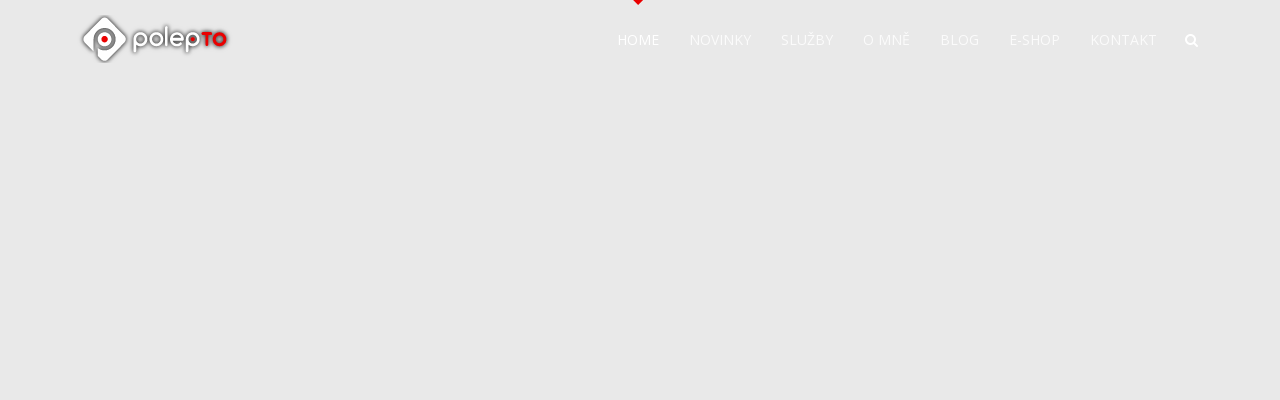

--- FILE ---
content_type: text/html; charset=utf-8
request_url: http://www.polep.to/
body_size: 14187
content:
<!DOCTYPE HTML>
<html prefix="og: http://ogp.me/ns#" lang="cs-cz" dir="ltr"  data-config='{"twitter":0,"plusone":0,"facebook":0,"style":"default"}'>

<head>
<meta charset="utf-8">
<meta http-equiv="X-UA-Compatible" content="IE=edge">
<meta name="viewport" content="width=device-width, initial-scale=1">
	<base href="http://www.polep.to/" />
	<meta name="generator" content="Joomla! - Open Source Content Management" />
	<title>polep.to - Home</title>
	<link href="/?format=feed&amp;type=rss" rel="alternate" type="application/rss+xml" title="RSS 2.0" />
	<link href="/?format=feed&amp;type=atom" rel="alternate" type="application/atom+xml" title="Atom 1.0" />
	<link href="http://www.polep.to/component/search/?Itemid=101&amp;format=opensearch" rel="search" title="Hledat polep.to" type="application/opensearchdescription+xml" />
	<link href="/templates/intensy/favicon.ico" rel="shortcut icon" type="image/vnd.microsoft.icon" />
	<link rel="stylesheet" href="/media/k2/assets/css/k2.fonts.css?v2.7.0" type="text/css" />
	<link rel="stylesheet" href="/templates/intensy/css/k2.css?v2.7.0" type="text/css" />
	<link rel="stylesheet" href="/plugins/system/bdthemes_shortcodes/css/shortcode-ultimate.css" type="text/css" />
	<link rel="stylesheet" href="/plugins/system/bdthemes_shortcodes/css/font-awesome.min.css" type="text/css" />
	<link rel="stylesheet" href="http://www.polep.to/templates/intensy/css/shortcodes.css" type="text/css" />
	<link rel="stylesheet" href="http://www.polep.to/media/com_uniterevolution2/assets/rs-plugin/css/settings.css" type="text/css" />
	<link rel="stylesheet" href="http://www.polep.to/media/com_uniterevolution2/assets/rs-plugin/css/dynamic-captions.css" type="text/css" />
	<link rel="stylesheet" href="http://www.polep.to/media/com_uniterevolution2/assets/rs-plugin/css/static-captions.css" type="text/css" />
	<link rel="stylesheet" href="/plugins/system/bdthemes_shortcodes/shortcodes/spacer/css/spacer.css" type="text/css" />
	<link rel="stylesheet" href="/plugins/system/bdthemes_shortcodes/css/animate.css" type="text/css" />
	<link rel="stylesheet" href="/plugins/system/bdthemes_shortcodes/shortcodes/heading/css/heading.css" type="text/css" />
	<link rel="stylesheet" href="https://netdna.bootstrapcdn.com/font-awesome/4.3.0/css/font-awesome.css" type="text/css" />
	<link rel="stylesheet" href="http://www.polep.to/components/com_minitekwall/assets/css/masonry.css" type="text/css" />
	<link rel="stylesheet" href="http://www.polep.to/components/com_minitekwall/assets/css/masonry.css?v=3.4.0" type="text/css" />
	<link rel="stylesheet" href="/plugins/system/bdthemes_shortcodes/css/row-column.css" type="text/css" />
	<link rel="stylesheet" href="/plugins/system/bdthemes_shortcodes/shortcodes/icon_list_item/css/icon-list.css" type="text/css" />
	<link rel="stylesheet" href="/plugins/system/bdthemes_shortcodes/shortcodes/panel/css/panel.css" type="text/css" />
	<link rel="stylesheet" href="/plugins/system/bdthemes_shortcodes/shortcodes/icon/css/icon.css" type="text/css" />
	<link rel="stylesheet" href="/modules/mod_bdthemes_logo/css/style.css" type="text/css" />
	<link rel="stylesheet" href="/media/com_hikashop/css/frontend_default.css?t=1488140243" type="text/css" />
	<style type="text/css">
.sus6973920691111.su-spacer{height:45px;}#sua6973920691233 {visibility:hidden;-webkit-animation-duration:1s;-moz-animation-duration:1s;-ms-animation-duration:1s;-o-animation-duration:1s;animation-duration:1s;-webkit-animation-delay:0.3s;-moz-animation-delay:0.3s;-ms-animation-delay:0.3s;-o-animation-delay:0.3s;animation-delay:0.3s}#suhead69739206914dd.su-heading .su-heading-inner {font-size: 45px; color: #fff;line-height: 45px;}@media only screen and (min-width:1139px) 
					{}@media only screen and (min-width:939px) and (max-width:1138px) 
						{			
							#mnwall_iso_container_1 .mnwall-big .mnwall-item-inner .mnwall-title a,
							#mnwall_iso_container_1 .mnwall-big .mnwall-item-inner .mnwall-title span {
								font-size: 24px !important;
								line-height: 28px !important;
							}
							#mnwall_iso_container_1 .mnwall-horizontal .mnwall-item-inner .mnwall-title a,
							#mnwall_iso_container_1 .mnwall-horizontal .mnwall-item-inner .mnwall-title span,
							#mnwall_iso_container_1 .mnwall-vertical .mnwall-item-inner .mnwall-title a,
							#mnwall_iso_container_1 .mnwall-vertical .mnwall-item-inner .mnwall-title span,
							#mnwall_iso_container_1 .mnwall-small .mnwall-item-inner .mnwall-title a,
							#mnwall_iso_container_1 .mnwall-small .mnwall-item-inner .mnwall-title span {
								font-size: 18px !important;
								line-height: 20px !important;
							}	
						}@media only screen and (min-width:719px) and (max-width:938px) 
						{ 
								#mnwall_iso_container_1 .mnwall-item {
									height: auto !important;
								} 
								#mnwall_iso_container_1 .mnwall-item-inner {
									position: static;
									padding: 4px 3px 10px !important;
									width: 100% !important;	
								}
								
							#mnwall_iso_container_1 .mnwall-item {
								width: 50.00% !important;
							}
							#mnwall_iso_container_1 .mnwall-photo-link {
								height: 300px !important;
								width: 100% !important;	
								position: relative;
								display: block;
							} 
							.mnwall-columns #mnwall_iso_container_1 .mnwall-photo-link img {
								height: 100% !important;
								width: auto;
								max-width: inherit;
								position: absolute;
								top: -9999px;
								bottom: -9999px;
								left: -9999px;
								right: -9999px;
								margin: auto;
							}	
							#mnwall_iso_container_1 .mnwall-item-inner .mnwall-title a,
							#mnwall_iso_container_1 .mnwall-item-inner .mnwall-title span {
								font-size: 19px !important;
								line-height: 28px;
							}
						}@media only screen and (min-width:719px) and (max-width:938px) 
						{			
							#mnwall_iso_container_1 .mnwall-detail-box {
								display: block !important;	
							}
						}
				@media only screen and (min-width:719px) and (max-width:938px) 
						{			
							#mnwall_iso_container_1 .mnwall-detail-box .mnwall-title {
								display: block !important;	
							}
						}
				@media only screen and (min-width:719px) and (max-width:938px) 
						{			
							#mnwall_iso_container_1 .mnwall-detail-box .mnwall-desc {
								display: block !important;	
							}
						}
				@media only screen and (min-width:719px) and (max-width:938px) 
						{			
							#mnwall_iso_container_1 .mnwall-detail-box .mnwall-date {
								display: none !important;	
							}
						}
				@media only screen and (min-width:719px) and (max-width:938px) 
						{			
							#mnwall_iso_container_1 .mnwall-detail-box .mnwall-item-category {
								display: block !important;	
							}
						}
				@media only screen and (min-width:719px) and (max-width:938px) 
						{			
							#mnwall_iso_container_1 .mnwall-detail-box .mnwall-item-location {
								display: block !important;	
							}
						}
				@media only screen and (min-width:719px) and (max-width:938px) 
						{			
							#mnwall_iso_container_1 .mnwall-detail-box .mnwall-item-author {
								display: none !important;	
							}
						}
				@media only screen and (min-width:719px) and (max-width:938px) 
						{			
							#mnwall_iso_container_1 .mnwall-detail-box .mnwall-price {
								display: none !important;	
							}
						}
				@media only screen and (min-width:719px) and (max-width:938px) 
						{			
							#mnwall_iso_container_1 .mnwall-detail-box .mnwall-hits {
								display: none !important;	
							}
						}
				@media only screen and (min-width:719px) and (max-width:938px) 
						{			
							#mnwall_iso_container_1 .mnwall-detail-box .mnwall-count {
								display: block !important;	
							}
						}
				@media only screen and (min-width:719px) and (max-width:938px) 
						{			
							#mnwall_iso_container_1 .mnwall-detail-box .mnwall-readmore {
								display: none !important;	
							}
						}
				@media only screen and (min-width:479px) and (max-width:718px) 
						{ 
								#mnwall_iso_container_1 .mnwall-item {
									height: auto !important;
								} 
								#mnwall_iso_container_1 .mnwall-item-inner {
									position: static;
									padding: 4px 3px 10px !important;
									width: 100% !important;	
								}
								
							#mnwall_iso_container_1 .mnwall-item {
								width: 50.00% !important;
							}
							#mnwall_iso_container_1 .mnwall-photo-link {
								height: 300px !important;
								width: 100% !important;	
								position: relative;
								display: block;
							}
							.mnwall-columns #mnwall_iso_container_1 .mnwall-photo-link img {
								height: 100% !important;
								width: auto;
								max-width: inherit;
								position: absolute;
								top: -9999px;
								bottom: -9999px;
								left: -9999px;
								right: -9999px;
								margin: auto;
							}	
							#mnwall_iso_container_1 .mnwall-item-inner .mnwall-title a,
							#mnwall_iso_container_1 .mnwall-item-inner .mnwall-title span {
								font-size: 19px !important;
								line-height: 28px;
							}
						}@media only screen and (min-width:479px) and (max-width:718px) 
						{			
							#mnwall_iso_container_1 .mnwall-detail-box {
								display: block !important;	
							}
						}
				@media only screen and (min-width:479px) and (max-width:718px) 
						{			
							#mnwall_iso_container_1 .mnwall-detail-box .mnwall-title {
								display: block !important;	
							}
						}
				@media only screen and (min-width:479px) and (max-width:718px) 
						{			
							#mnwall_iso_container_1 .mnwall-detail-box .mnwall-desc {
								display: block !important;	
							}
						}
				@media only screen and (min-width:479px) and (max-width:718px) 
						{			
							#mnwall_iso_container_1 .mnwall-detail-box .mnwall-date {
								display: none !important;	
							}
						}
				@media only screen and (min-width:479px) and (max-width:718px) 
						{			
							#mnwall_iso_container_1 .mnwall-detail-box .mnwall-item-category {
								display: block !important;	
							}
						}
				@media only screen and (min-width:479px) and (max-width:718px) 
						{			
							#mnwall_iso_container_1 .mnwall-detail-box .mnwall-item-location {
								display: block !important;	
							}
						}
				@media only screen and (min-width:479px) and (max-width:718px) 
						{			
							#mnwall_iso_container_1 .mnwall-detail-box .mnwall-item-author {
								display: none !important;	
							}
						}
				@media only screen and (min-width:479px) and (max-width:718px) 
						{			
							#mnwall_iso_container_1 .mnwall-detail-box .mnwall-price {
								display: none !important;	
							}
						}
				@media only screen and (min-width:479px) and (max-width:718px) 
						{			
							#mnwall_iso_container_1 .mnwall-detail-box .mnwall-hits {
								display: none !important;	
							}
						}
				@media only screen and (min-width:479px) and (max-width:718px) 
						{			
							#mnwall_iso_container_1 .mnwall-detail-box .mnwall-count {
								display: block !important;	
							}
						}
				@media only screen and (min-width:479px) and (max-width:718px) 
						{			
							#mnwall_iso_container_1 .mnwall-detail-box .mnwall-readmore {
								display: none !important;	
							}
						}
				@media only screen and (max-width:478px) 
						{ 
								#mnwall_iso_container_1 .mnwall-item {
									height: auto !important;
								} 
								#mnwall_iso_container_1 .mnwall-item-inner {
									position: static;
									padding: 4px 3px 10px !important;
									width: 100% !important;	
								}
								
							#mnwall_iso_container_1 .mnwall-item {
								width: 100.00% !important;
							}
							#mnwall_iso_container_1 .mnwall-photo-link {
								height: 300px !important;
								width: 100% !important;	
								position: relative;
								display: block;
							} 
							.mnwall-columns #mnwall_iso_container_1 .mnwall-photo-link img {
								height: 100% !important;
								width: auto;
								max-width: inherit;
								position: absolute;
								top: -9999px;
								bottom: -9999px;
								left: -9999px;
								right: -9999px;
								margin: auto;
							}	
							#mnwall_iso_container_1 .mnwall-item-inner .mnwall-title a,
							#mnwall_iso_container_1 .mnwall-item-inner .mnwall-title span {
								font-size: 19px !important;
								line-height: 28px;
							}
						}@media only screen and (max-width:478px) 
						{			
							#mnwall_iso_container_1 .mnwall-detail-box {
								display: block !important;	
							}
						}
				@media only screen and (max-width:478px) 
						{			
							#mnwall_iso_container_1 .mnwall-detail-box .mnwall-title {
								display: block !important;	
							}
						}
				@media only screen and (max-width:478px) 
						{			
							#mnwall_iso_container_1 .mnwall-detail-box .mnwall-desc {
								display: block !important;	
							}
						}
				@media only screen and (max-width:478px) 
						{			
							#mnwall_iso_container_1 .mnwall-detail-box .mnwall-date {
								display: none !important;	
							}
						}
				@media only screen and (max-width:478px) 
						{			
							#mnwall_iso_container_1 .mnwall-detail-box .mnwall-item-category {
								display: block !important;	
							}
						}
				@media only screen and (max-width:478px) 
						{			
							#mnwall_iso_container_1 .mnwall-detail-box .mnwall-item-location {
								display: block !important;	
							}
						}
				@media only screen and (max-width:478px) 
						{			
							#mnwall_iso_container_1 .mnwall-detail-box .mnwall-item-author {
								display: none !important;	
							}
						}
				@media only screen and (max-width:478px) 
						{			
							#mnwall_iso_container_1 .mnwall-detail-box .mnwall-price {
								display: none !important;	
							}
						}
				@media only screen and (max-width:478px) 
						{			
							#mnwall_iso_container_1 .mnwall-detail-box .mnwall-hits {
								display: none !important;	
							}
						}
				@media only screen and (max-width:478px) 
						{			
							#mnwall_iso_container_1 .mnwall-detail-box .mnwall-count {
								display: block !important;	
							}
						}
				@media only screen and (max-width:478px) 
						{			
							#mnwall_iso_container_1 .mnwall-detail-box .mnwall-readmore {
								display: none !important;	
							}
						}
				.sus697392069eeed.su-spacer{height:30px;}#sua697392069effc {visibility:hidden;-webkit-animation-duration:1s;-moz-animation-duration:1s;-ms-animation-duration:1s;-o-animation-duration:1s;animation-duration:1s;-webkit-animation-delay:0.3s;-moz-animation-delay:0.3s;-ms-animation-delay:0.3s;-o-animation-delay:0.3s;animation-delay:0.3s}#suhead697392069f288.su-heading .su-heading-inner {font-size: 45px; color: #fff;line-height: 45px;}#sua697392069f6c3 {visibility:hidden;-webkit-animation-duration:1s;-moz-animation-duration:1s;-ms-animation-duration:1s;-o-animation-duration:1s;animation-duration:1s;-webkit-animation-delay:0.3s;-moz-animation-delay:0.3s;-ms-animation-delay:0.3s;-o-animation-delay:0.3s;animation-delay:0.3s}#suil697392069f9c6 .icon_list_icon .list-img-icon {color:#fff;font-size: 50px;}
#suil697392069f9c6 .icon_list_icon { background:transparent; font-size:50px; max-width:50px; height:50px;border:0px none #cccccc;padding:20px;}
#suil697392069f9c6 .icon_description { }
#suil697392069f9c6 .su-il-link { text-decoration: none; color: inherit; }
#suil697392069f9c6 .icon_description h3 {color:#fff;font-size: 28px;margin-bottom: 10px;}#sua697392069fcd5 {visibility:hidden;-webkit-animation-duration:1s;-moz-animation-duration:1s;-ms-animation-duration:1s;-o-animation-duration:1s;animation-duration:1s;-webkit-animation-delay:0.6s;-moz-animation-delay:0.6s;-ms-animation-delay:0.6s;-o-animation-delay:0.6s;animation-delay:0.6s}#suil697392069ff86 .icon_list_icon .list-img-icon {color:#fff;font-size: 50px;}
#suil697392069ff86 .icon_list_icon { background:transparent; font-size:50px; max-width:50px; height:50px;border:0px none #cccccc;padding:20px;}
#suil697392069ff86 .icon_description { }
#suil697392069ff86 .su-il-link { text-decoration: none; color: inherit; }
#suil697392069ff86 .icon_description h3 {color:#fff;font-size: 28px;margin-bottom: 10px;}#sua69739206a022a {visibility:hidden;-webkit-animation-duration:1s;-moz-animation-duration:1s;-ms-animation-duration:1s;-o-animation-duration:1s;animation-duration:1s;-webkit-animation-delay:0.9s;-moz-animation-delay:0.9s;-ms-animation-delay:0.9s;-o-animation-delay:0.9s;animation-delay:0.9s}#suil69739206a04df .icon_list_icon .list-img-icon {color:#fff;font-size: 50px;}
#suil69739206a04df .icon_list_icon { background:transparent; font-size:50px; max-width:50px; height:50px;border:0px none #cccccc;padding:20px;}
#suil69739206a04df .icon_description { }
#suil69739206a04df .su-il-link { text-decoration: none; color: inherit; }
#suil69739206a04df .icon_description h3 {color:#fff;font-size: 28px;margin-bottom: 10px;}.sus69739206a062b.su-spacer{height:30px;}.sus69739206a0d20.su-spacer{height:30px;}#sua69739206a0eab {visibility:hidden;-webkit-animation-duration:1s;-moz-animation-duration:1s;-ms-animation-duration:1s;-o-animation-duration:1s;animation-duration:1s;-webkit-animation-delay:0.3s;-moz-animation-delay:0.3s;-ms-animation-delay:0.3s;-o-animation-delay:0.3s;animation-delay:0.3s}#suhead69739206a1173.su-heading .su-heading-inner {font-size: 45px; color: #fff;line-height: 45px;}#sua69739206a139b {visibility:hidden;-webkit-animation-duration:1s;-moz-animation-duration:1s;-ms-animation-duration:1s;-o-animation-duration:1s;animation-duration:1s;-webkit-animation-delay:0.8s;-moz-animation-delay:0.8s;-ms-animation-delay:0.8s;-o-animation-delay:0.8s;animation-delay:0.8s}.sus69739206a1a7a.su-spacer{height:30px;}.sus69739206a20cb.su-spacer{height:50px;}#sua69739206a21c2 {visibility:hidden;-webkit-animation-duration:1s;-moz-animation-duration:1s;-ms-animation-duration:1s;-o-animation-duration:1s;animation-duration:1s;-webkit-animation-delay:0.3s;-moz-animation-delay:0.3s;-ms-animation-delay:0.3s;-o-animation-delay:0.3s;animation-delay:0.3s}#suhead69739206a2450.su-heading .su-heading-inner {font-size: 45px; color: #fff;line-height: 45px;}#sua69739206a2897 {visibility:hidden;-webkit-animation-duration:1s;-moz-animation-duration:1s;-ms-animation-duration:1s;-o-animation-duration:1s;animation-duration:1s;-webkit-animation-delay:0s;-moz-animation-delay:0s;-ms-animation-delay:0s;-o-animation-delay:0s;animation-delay:0s}#supnl69739206a2b2c.su-panel { border:1px solid rgba(255,255,255,0.3);}
#supnl69739206a2b2c.su-panel .su-panel-content { padding:30px 20px;}#sua69739206a2dc6 {visibility:hidden;-webkit-animation-duration:1s;-moz-animation-duration:1s;-ms-animation-duration:1s;-o-animation-duration:1s;animation-duration:1s;-webkit-animation-delay:0.6s;-moz-animation-delay:0.6s;-ms-animation-delay:0.6s;-o-animation-delay:0.6s;animation-delay:0.6s}#supnl69739206a305c.su-panel { border:1px solid rgba(255,255,255,0.3);}
#supnl69739206a305c.su-panel .su-panel-content { padding:27px 17px;}#sua69739206a32f0 {visibility:hidden;-webkit-animation-duration:1s;-moz-animation-duration:1s;-ms-animation-duration:1s;-o-animation-duration:1s;animation-duration:1s;-webkit-animation-delay:0.9s;-moz-animation-delay:0.9s;-ms-animation-delay:0.9s;-o-animation-delay:0.9s;animation-delay:0.9s}#supnl69739206a3733.su-panel { border:1px solid rgba(255,255,255,0.3);}
#supnl69739206a3733.su-panel .su-panel-content { padding:30px 20px;}#sua69739206a39bf {visibility:hidden;-webkit-animation-duration:1s;-moz-animation-duration:1s;-ms-animation-duration:1s;-o-animation-duration:1s;animation-duration:1s;-webkit-animation-delay:1.2s;-moz-animation-delay:1.2s;-ms-animation-delay:1.2s;-o-animation-delay:1.2s;animation-delay:1.2s}#supnl69739206a3c53.su-panel { border:1px solid rgba(255,255,255,0.3);}
#supnl69739206a3c53.su-panel .su-panel-content { padding:32px 22px;}.sus69739206a3d9f.su-spacer{height:98px;}#suico_69739206a470e.su-icon{ margin:5px}
#suico_69739206a470e.su-icon i { font-size:14px;line-height:14px;background-color:transparent;color:#535353;border:2px solid #535353;-webkit-border-radius:0px;border-radius:0px;padding:6px;}#suico_69739206b21c1.su-icon{ margin:3px 3px 3px 0px}
#suico_69739206b21c1.su-icon i { font-size:14px;line-height:14px;background-color:transparent;color:#a5a5a5;border:1px solid #a5a5a5;-webkit-border-radius:50%;border-radius:50%;padding:12px;}
	</style>
	<script src="/media/jui/js/jquery.min.js" type="text/javascript"></script>
	<script src="/media/jui/js/jquery-noconflict.js" type="text/javascript"></script>
	
	
	
	<script src="/media/jui/js/bootstrap.min.js" type="text/javascript"></script>
	<script src="/media/k2/assets/js/k2.frontend.js?v2.7.0&amp;sitepath=/" type="text/javascript"></script>
	<script src="/plugins/system/bdthemes_shortcodes/js/shortcode-ultimate.js" type="text/javascript"></script>
	<script src="http://www.polep.to/media/com_uniterevolution2/assets/rs-plugin/js/jquery.themepunch.tools.min.js" type="text/javascript"></script>
	<script src="http://www.polep.to/media/com_uniterevolution2/assets/rs-plugin/js/jquery.themepunch.revolution.min.js" type="text/javascript"></script>
	<script src="/plugins/system/bdthemes_shortcodes/js/jquery.appear.js" type="text/javascript"></script>
	<script src="/plugins/system/bdthemes_shortcodes/shortcodes/animate/js/animate.js" type="text/javascript"></script>
	<script src="/media/com_hikashop/js/hikashop.js?v=263" type="text/javascript"></script>
	<script src="http://www.polep.to/components/com_minitekwall/assets/js/mnwall-isotope.js" type="text/javascript"></script>
	<script src="http://www.polep.to/components/com_minitekwall/assets/js/mnwall-isotope-packery.js" type="text/javascript"></script>
	<script src="http://www.polep.to/components/com_minitekwall/assets/js/imagesloaded.pkgd.min.js" type="text/javascript"></script>
	<script type="text/javascript">jQuery(function(){
		
			// Global variables
			var token = '5934bf45ca5305a1f2bb24459c104177=1';
			var site_path = 'http://www.polep.to/';
			var itemid = '101';
			var pageLimit = '9';
			var lastPage = '2';
			var endPage = parseInt(lastPage) + 2;
			var pagination = '0';
			var _container = jQuery('#mnwall_container_1');
			var gridType = '9';
			gridType = parseInt(gridType);
			if (gridType == 99) {
				gridLayout = 'vertical';
			} else {
				gridLayout = 'packery';
			}
			var hoverBox = '1';
			var custom_scrollbar = '0';
			var fancybox = '';
			
			// Fancybox
			if (fancybox == 1) {
				_container.find('.mnwall-item-fancy-icon').fancybox();
			}
			
			// Custom scrollbar
			if (custom_scrollbar == 1) {
				_container.find('.mnwall-item-inner').mCustomScrollbar();
			}
			
		
		
			// Initialize wall	
			var _wall = jQuery('#mnwall_iso_container_1').imagesLoaded( function() 
			{
				// Isotope
				_wall.isotope({
					// General
					itemSelector: '.mnwall-item',
					layoutMode: gridLayout,
					// Vertical list
					vertical: {
						horizontalAlignment: 0
					},
					getSortData: {
						title: '[data-title]',
						category: '[data-category]',
						author: '[data-author]',
						date: '[data-date]'
					},
					sortBy: 'original-order',
					
				hiddenStyle: {
					opacity: 0
				},
				visibleStyle: {
					opacity: 1
				}
			
				});
				
				jQuery('.mnwall_container').show();
				
				_wall.isotope();
				
				if (pagination == '4') {
					if(_container.find('.mnwall_more_results').visible())
					{
						infiniteWall();
					}
				}
			});
						
		
			
			var wall_id;
			jQuery(window).resize(function(){
				
				clearTimeout(wall_id);
    			wall_id = setTimeout(doneBrowserResizing, 500);
			});
			
			function doneBrowserResizing(){
  				_wall.isotope();
			}
		
		
			
			// Hover effects
			var hoverBoxEffect = '8';
			
			// Hover box trigger
			if (hoverBox == '1') {
					
				var triggerHoverBox = function triggerHoverBox() {
								
					if (gridType == 99 || gridType == 98) {
						// Hover effects
						_container.find('.mnwall-item-inner-cont')
						.mouseenter(function(e) {        
							
							if (hoverBoxEffect == 'no') {
								jQuery(this).closest('.mnwall-item-outer-cont').find('.mnwall-hover-box').stop().addClass('hoverShow');
							}
							if (hoverBoxEffect == '1') {
								jQuery(this).closest('.mnwall-item-outer-cont').find('.mnwall-hover-box').stop().addClass('hoverFadeIn');
							}
							if (hoverBoxEffect == '2') {
								jQuery(this).closest('.mnwall-item').find('.mnwall-cover').stop().addClass('perspective');
								jQuery(this).closest('.mnwall-item-outer-cont').find('.mnwall-img-div').stop().addClass('flip flipY hoverFlipY');
							}
							if (hoverBoxEffect == '3') {
								jQuery(this).closest('.mnwall-item-outer-cont').find('.mnwall-cover').stop().addClass('perspective');
								jQuery(this).closest('.mnwall-item-outer-cont').find('.mnwall-img-div').stop().addClass('flip flipX hoverFlipX');
							}
							if (hoverBoxEffect == '4') {
								jQuery(this).closest('.mnwall-item-outer-cont').find('.mnwall-hover-box').stop().addClass('slideInRight');
							}
							if (hoverBoxEffect == '5') {
								jQuery(this).closest('.mnwall-item-outer-cont').find('.mnwall-hover-box').stop().addClass('slideInLeft');
							}
							if (hoverBoxEffect == '6') {
								jQuery(this).closest('.mnwall-item-outer-cont').find('.mnwall-hover-box').stop().addClass('slideInTop');
							}
							if (hoverBoxEffect == '7') {
								jQuery(this).closest('.mnwall-item-outer-cont').find('.mnwall-hover-box').stop().addClass('slideInBottom');
							}
							if (hoverBoxEffect == '8') {
								jQuery(this).closest('.mnwall-item-outer-cont').find('.mnwall-hover-box').stop().addClass('mnwzoomIn');
							}
											
						}).mouseleave(function (e) {   
							
							if (hoverBoxEffect == 'no') {
								jQuery(this).closest('.mnwall-item-outer-cont').find('.mnwall-hover-box').stop().removeClass('hoverShow');
							}
							if (hoverBoxEffect == '1') {
								jQuery(this).closest('.mnwall-item-outer-cont').find('.mnwall-hover-box').stop().removeClass('hoverFadeIn');
							}
							if (hoverBoxEffect == '2') {
								jQuery(this).closest('.mnwall-item-outer-cont').find('.mnwall-img-div').stop().removeClass('hoverFlipY');
							}
							if (hoverBoxEffect == '3') {
								jQuery(this).closest('.mnwall-item-outer-cont').find('.mnwall-img-div').stop().removeClass('hoverFlipX');
							}
							if (hoverBoxEffect == '4') {
								jQuery(this).closest('.mnwall-item-outer-cont').find('.mnwall-hover-box').stop().removeClass('slideInRight');
							}
							if (hoverBoxEffect == '5') {
								jQuery(this).closest('.mnwall-item-outer-cont').find('.mnwall-hover-box').stop().removeClass('slideInLeft');
							}
							if (hoverBoxEffect == '6') {
								jQuery(this).closest('.mnwall-item-outer-cont').find('.mnwall-hover-box').stop().removeClass('slideInTop');
							}
							if (hoverBoxEffect == '7') {
								jQuery(this).closest('.mnwall-item-outer-cont').find('.mnwall-hover-box').stop().removeClass('slideInBottom');
							}
							if (hoverBoxEffect == '8') {
								jQuery(this).closest('.mnwall-item-outer-cont').find('.mnwall-hover-box').stop().removeClass('mnwzoomIn');
							}
							
						});
					}
					
					if (gridType != 98 && gridType != 99) {
						// Hover effects
						_container.find('.mnwall-item')
						.mouseenter(function(e) {        
							
							if (hoverBoxEffect == 'no') {
								jQuery(this).find('.mnwall-hover-box').stop().addClass('hoverShow');
							}
							if (hoverBoxEffect == '1') {
								jQuery(this).find('.mnwall-hover-box').stop().addClass('hoverFadeIn');
							}
							if (hoverBoxEffect == '2') {
								jQuery(this).stop().addClass('perspective');
								jQuery(this).find('.mnwall-item-outer-cont').stop().addClass('flip flipY hoverFlipY');
							}
							if (hoverBoxEffect == '3') {
								jQuery(this).stop().addClass('perspective');
								jQuery(this).find('.mnwall-item-outer-cont').stop().addClass('flip flipX hoverFlipX');
							}
							if (hoverBoxEffect == '4') {
								jQuery(this).find('.mnwall-hover-box').stop().addClass('animated slideInRight');
							}
							if (hoverBoxEffect == '5') {
								jQuery(this).find('.mnwall-hover-box').stop().addClass('animated slideInLeft');
							}
							if (hoverBoxEffect == '6') {
								jQuery(this).find('.mnwall-hover-box').stop().addClass('animated slideInTop');
							}
							if (hoverBoxEffect == '7') {
								jQuery(this).find('.mnwall-hover-box').stop().addClass('animated slideInBottom');
							}
							if (hoverBoxEffect == '8') {
								jQuery(this).find('.mnwall-hover-box').stop().addClass('animated mnwzoomIn');
							}
											
						}).mouseleave(function (e) {   
							
							if (hoverBoxEffect == 'no') {
								jQuery(this).find('.mnwall-hover-box').stop().removeClass('hoverShow');
							}
							if (hoverBoxEffect == '1') {
								jQuery(this).find('.mnwall-hover-box').stop().removeClass('hoverFadeIn');
							}
							if (hoverBoxEffect == '2') {
								jQuery(this).find('.mnwall-item-outer-cont').stop().removeClass('hoverFlipY');
							}
							if (hoverBoxEffect == '3') {
								jQuery(this).find('.mnwall-item-outer-cont').stop().removeClass('hoverFlipX');
							}
							if (hoverBoxEffect == '4') {
								jQuery(this).find('.mnwall-hover-box').stop().removeClass('slideInRight');
							}
							if (hoverBoxEffect == '5') {
								jQuery(this).find('.mnwall-hover-box').stop().removeClass('slideInLeft');
							}
							if (hoverBoxEffect == '6') {
								jQuery(this).find('.mnwall-hover-box').stop().removeClass('slideInTop');
							}
							if (hoverBoxEffect == '7') {
								jQuery(this).find('.mnwall-hover-box').stop().removeClass('slideInBottom');
							}
							if (hoverBoxEffect == '8') {
								jQuery(this).find('.mnwall-hover-box').stop().removeClass('mnwzoomIn');
							}
							
						});
					}
				}
				triggerHoverBox();
			}
			
		
		
			// Filters
			var filters = {};
			jQuery('#mnwall_iso_filters_1').on( 'click', '.mnwall-filter', function(event) 
			{
				event.preventDefault();
				var $this = jQuery(this);
				// get group key
				var $buttonGroup = $this.parents('.button-group');
				var filterGroup = $buttonGroup.attr('data-filter-group');
				// set filter for group
				filters[ filterGroup ] = $this.attr('data-filter');
				// combine filters
				var filterValue = '';
				for ( var prop in filters ) {
					filterValue += filters[ prop ];
				}
				// set filter for Isotope
				_wall.isotope({ 
					filter: filterValue 
				});
			});
			
			// Change active class on filter buttons
			var active_Filters = function active_Filters() {
				var $activeFilters = _container.find('.button-group').each( function( i, buttonGroup ) {
					var $buttonGroup = jQuery( buttonGroup );
					$buttonGroup.on( 'click', 'a', function(event) {
						event.preventDefault();
						$buttonGroup.find('.mnw_filter_active').removeClass('mnw_filter_active');
						jQuery( this ).addClass('mnw_filter_active');
					});
				});
			};
			active_Filters();
			
			// Dropdown filter list
			var dropdown_Filters = function dropdown_Filters() {
				var $dropdownFilters = _container.find('.mnwall_iso_filters .mnwall_iso_dropdown').each( function( i, dropdownGroup ) {
					var $dropdownGroup = jQuery( dropdownGroup );
					$dropdownGroup.on( 'click', '.dropdown-label', function(event) {
						event.preventDefault();
						$dropdownGroup.toggleClass('expanded');
					});
				});
				jQuery(document).mouseup(function (e)
				{
					var $dropdowncontainer = _container.find('.mnwall_iso_dropdown');
				
					if (!$dropdowncontainer.is(e.target)
						&& $dropdowncontainer.has(e.target).length === 0
						) 
					{
						$dropdowncontainer.removeClass('expanded');
					}
				});
			};
			dropdown_Filters();
				
			// Bind sort button click
			_container.find('.sorting-group-filters').on( 'click', '.mnwall-filter', function(event) {
				event.preventDefault();
				var sortValue = jQuery(this).attr('data-sort-value');
				// set filter for Isotope
				_wall.isotope({ 
					sortBy: sortValue
				});
			});
			
			// Change active class on sorting filters
			_container.find('.sorting-group-filters').each( function( i, sortingGroup ) {
				var $sortingGroup = jQuery( sortingGroup );
				$sortingGroup.on( 'click', '.mnwall-filter', function() {
					$sortingGroup.find('.mnw_filter_active').removeClass('mnw_filter_active');
					jQuery( this ).addClass('mnw_filter_active');
				});
			});
			
			// Bind sorting direction button click
			_container.find('.sorting-group-direction').on( 'click', '.mnwall-filter', function(event) {
				event.preventDefault();
				var sortDirection = jQuery(this).attr('data-sort-value');
				if (sortDirection == 'asc') {
					sort_Direction = true;
				} else {
					sort_Direction = false;
				}
				// set direction
				_wall.isotope({ 
					sortAscending: sort_Direction
				});
			});
			
			// Change active class on sorting direction
			_container.find('.sorting-group-direction').each( function( i, sortingDirection ) {
				var $sortingDirection = jQuery( sortingDirection );
				$sortingDirection.on( 'click', '.mnwall-filter', function() {
					$sortingDirection.find('.mnw_filter_active').removeClass('mnw_filter_active');
					jQuery( this ).addClass('mnw_filter_active');
				});
			});
			
			// Dropdown sorting list
			var dropdown_Sortings = function dropdown_Sortings() {
				var $dropdownSortings = _container.find('.mnwall_iso_sortings .mnwall_iso_dropdown').each( function( i, dropdownSorting ) {
					var $dropdownSorting = jQuery( dropdownSorting );
					$dropdownSorting.on( 'click', '.dropdown-label', function(event) {
						event.preventDefault();
						$dropdownSorting.toggleClass('expanded');
					});
				});
			};
			dropdown_Sortings();
			
			// Reset Filters and sortings
			jQuery('#mnwall_reset_1').on( 'click', '', function(event) 
			{
				var $resetFilters = _container.find('.button-group').each( function( i, buttonGroup ) {
					var $buttonGroup = jQuery( buttonGroup );
					$buttonGroup.find('.mnw_filter_active').removeClass('mnw_filter_active');
					$buttonGroup.find('li:first-child a').addClass('mnw_filter_active');
					
					// Reset filters
					var filterGroup = $buttonGroup.attr('data-filter-group');
					filters[ filterGroup ] = '';
					var filterValue = '';
					// set filter for Isotope
					_wall.isotope({ 
						filter: filterValue,
						sortBy: 'original-order',
						sortAscending: true
					});		
					
				});
				var $resetSortings = _container.find('.sorting-group-filters').each( function( i, sortingGroup ) {
					var $sortingGroup = jQuery( sortingGroup );
					$sortingGroup.find('.mnw_filter_active').removeClass('mnw_filter_active');
					$sortingGroup.find('li:first-child a').addClass('mnw_filter_active');
				});
				var $resetSortingDirection = _container.find('.sorting-group-direction').each( function( i, sortingGroupDirection ) {
					var $sortingGroupDirection = jQuery( sortingGroupDirection );
					$sortingGroupDirection.find('.mnw_filter_active').removeClass('mnw_filter_active');
					$sortingGroupDirection.find('li:first-child a').addClass('mnw_filter_active');
				});
				
			});
			
		});</script>

<link rel="apple-touch-icon-precomposed" href="/templates/intensy/apple_touch_icon.png">
<link rel="stylesheet" href="/templates/intensy/css/bootstrap.css">
<style >
.top-a-wrapper { background-image: url(/images/sampledata/bg/bg-1.jpg) !important;}
.expanded-top-wrapper { background-image: url(/images/sampledata/bg/bg-2.jpg) !important;}</style>
<link rel="stylesheet" href="/templates/intensy/css/theme.css">
<link rel="stylesheet" href="/templates/intensy/css/custom.css">
<script>
</script>
<script src="/templates/intensy/warp/vendor/uikit/js/uikit.js"></script>
<script src="/templates/intensy/warp/vendor/uikit/js/components/autocomplete.js"></script>
<script src="/templates/intensy/warp/vendor/uikit/js/components/search.js"></script>
<script src="/templates/intensy/warp/vendor/uikit/js/components/tooltip.js"></script>
<script src="/templates/intensy/warp/js/social.js"></script>
<script src="/templates/intensy/js/theme.js"></script>
</head>

<body class="tm-isblog  header-default navbar-default layout-full headertype-fixed">
	
	<div class="layout-full-wrapper">
	
		
		<div class="header-top-wrapper">
			<div class="tm-header-wrapper">


	
							<div class="tm-headerbar uk-clearfix" >
				<div id="tmMainMenu" class="uk-container uk-container-center">
					<nav class="tm-navbar-full">
						<div class="uk-navbar">

															<div class="uk-visible-large">
									

<div class="logo-container">
	
		<a class="tm-logo" href="http://www.polep.to/" title="polep.to" style="margin:8px 0 0 0;">
			<img  class="auto-hw-logo"  style="" src="http://www.polep.to/images/sampledata/logos/logo.svg" alt="polep.to" >
		</a>
	

	
</div>								</div>
							
														<div class="uk-navbar-flip">
								<div class="uk-navbar-content uk-visible-large">
<form id="search-210" class="uk-search" action="/" method="post" data-uk-search="{'source': '/component/search/?tmpl=raw&amp;type=json&amp;ordering=&amp;searchphrase=all', 'param': 'searchword', 'msgResultsHeader': 'Výsledky hledání', 'msgMoreResults': 'Více výsledků', 'msgNoResults': 'Nebyly nalezeny žádné výsledky', flipDropdown: 1}">
	<input class="uk-search-field" type="search" name="searchword" placeholder="vyhledat...">
	<input type="hidden" name="task"   value="search">
	<input type="hidden" name="option" value="com_search">
	<input type="hidden" name="Itemid" value="101">
</form></div>
							</div>
							
														<div class="uk-visible-large uk-navbar-flip">
								<ul class="uk-navbar-nav uk-hidden-small"><li class="uk-active"><a href="/">Home</a></li><li><a href="/../#tmTopA">Novinky</a></li><li><a href="/../#tmTopB">Služby</a></li><li><a href="/../#tmTopC">O mně</a></li><li><a href="/blog">Blog</a></li><li><a href="/shop" class="dropdown-fullwidth">E-Shop</a></li><li><a href="/kontakt">Kontakt</a></li></ul>							</div>
							
														<div class="uk-hidden-large">
								<a href="#offcanvas" class="uk-navbar-toggle" data-uk-offcanvas></a>
							</div>
							
															<div class="uk-navbar-content uk-navbar-center uk-hidden-large tm-logo-small">
									

<div class="logo-container">
	
		<a class="tm-logo" href="http://www.polep.to/" title="polep.to" style=" height:24px;">
			<img  style=" height:24px;" src="http://www.polep.to/images/sampledata/logos/logo.svg" alt="polep.to" >
		</a>
	

	
</div>								</div>
							
						</div>
					</nav>
				</div>
			</div>
			
		</div>



		</div>

		

					<div class="slider-wrapper" id="tmSlider">
				<div class="uk-container-center">
					<section class="tm-slider uk-grid" data-uk-grid-match="{target:'> div > .uk-panel'}" data-uk-grid-margin>
<div class="uk-width-1-1"><div class=""><div class="panel-content">

<!-- START REVOLUTION SLIDER 4.6.5 b2 fullscreen mode -->

<div id="rev_slider_1_1_wrapper" class="rev_slider_wrapper fullscreen-container" style="background-color:#E9E9E9;padding:0px;">
	<div id="rev_slider_1_1" class="rev_slider fullscreenbanner" style="display:none;">
<ul>	<!-- SLIDE  1-->
	<li data-transition="fade" data-slotamount="7" data-masterspeed="300"  data-saveperformance="off" >
		<!-- MAIN IMAGE -->
		<img src="http://www.polep.to/images/uniterevolution/slides/specialized_crux_2.jpg"  alt="specialized_crux_2"  data-bgposition="center top" data-bgfit="cover" data-bgrepeat="no-repeat">
		<!-- LAYERS -->
	</li>
	<!-- SLIDE  2-->
	<li data-transition="fade" data-slotamount="7" data-masterspeed="300"  data-saveperformance="off" >
		<!-- MAIN IMAGE -->
		<img src="http://www.polep.to/images/uniterevolution/slides/specialized_levo.jpg"  alt="specialized_levo"  data-bgposition="center top" data-bgfit="cover" data-bgrepeat="no-repeat">
		<!-- LAYERS -->
	</li>
	<!-- SLIDE  3-->
	<li data-transition="fade" data-slotamount="7" data-masterspeed="300"  data-saveperformance="off" >
		<!-- MAIN IMAGE -->
		<img src="http://www.polep.to/images/sampledata/sliders/slider1/slide1/epic.jpg"  alt="epic"  data-bgposition="center top" data-bgfit="cover" data-bgrepeat="no-repeat">
		<!-- LAYERS -->
	</li>
	<!-- SLIDE  4-->
	<li data-transition="fade" data-slotamount="7" data-masterspeed="300"  data-saveperformance="off" >
		<!-- MAIN IMAGE -->
		<img src="http://www.polep.to/images/sampledata/sliders/slider1/slide1/Canyon_F10.jpg"  alt="Canyon_F10"  data-bgposition="center top" data-bgfit="cover" data-bgrepeat="no-repeat">
		<!-- LAYERS -->
	</li>
	<!-- SLIDE  5-->
	<li data-transition="fade" data-slotamount="7" data-masterspeed="300"  data-saveperformance="off" >
		<!-- MAIN IMAGE -->
		<img src="http://www.polep.to/images/sampledata/sliders/slider1/slide1/ztr.jpg"  alt="ztr"  data-bgposition="center top" data-bgfit="cover" data-bgrepeat="no-repeat">
		<!-- LAYERS -->
	</li>
</ul>
<div class="tp-bannertimer tp-bottom" style="display:none; visibility: hidden !important;"></div>	</div>

			
			<script type="text/javascript">

					
				/******************************************
					-	PREPARE PLACEHOLDER FOR SLIDER	-
				******************************************/
				
				
				 
						var setREVStartSize = function() {
							var	tpopt = new Object(); 
								tpopt.startwidth = 1130;
								tpopt.startheight = 1038;
								tpopt.container = jQuery('#rev_slider_1_1');
								tpopt.fullScreen = "on";
								tpopt.forceFullWidth="off";

							tpopt.container.closest(".rev_slider_wrapper").css({height:tpopt.container.height()});tpopt.width=parseInt(tpopt.container.width(),0);tpopt.height=parseInt(tpopt.container.height(),0);tpopt.bw=tpopt.width/tpopt.startwidth;tpopt.bh=tpopt.height/tpopt.startheight;if(tpopt.bh>tpopt.bw)tpopt.bh=tpopt.bw;if(tpopt.bh<tpopt.bw)tpopt.bw=tpopt.bh;if(tpopt.bw<tpopt.bh)tpopt.bh=tpopt.bw;if(tpopt.bh>1){tpopt.bw=1;tpopt.bh=1}if(tpopt.bw>1){tpopt.bw=1;tpopt.bh=1}tpopt.height=Math.round(tpopt.startheight*(tpopt.width/tpopt.startwidth));if(tpopt.height>tpopt.startheight&&tpopt.autoHeight!="on")tpopt.height=tpopt.startheight;if(tpopt.fullScreen=="on"){tpopt.height=tpopt.bw*tpopt.startheight;var cow=tpopt.container.parent().width();var coh=jQuery(window).height();if(tpopt.fullScreenOffsetContainer!=undefined){try{var offcontainers=tpopt.fullScreenOffsetContainer.split(",");jQuery.each(offcontainers,function(e,t){coh=coh-jQuery(t).outerHeight(true);if(coh<tpopt.minFullScreenHeight)coh=tpopt.minFullScreenHeight})}catch(e){}}tpopt.container.parent().height(coh);tpopt.container.height(coh);tpopt.container.closest(".rev_slider_wrapper").height(coh);tpopt.container.closest(".forcefullwidth_wrapper_tp_banner").find(".tp-fullwidth-forcer").height(coh);tpopt.container.css({height:"100%"});tpopt.height=coh;}else{tpopt.container.height(tpopt.height);tpopt.container.closest(".rev_slider_wrapper").height(tpopt.height);tpopt.container.closest(".forcefullwidth_wrapper_tp_banner").find(".tp-fullwidth-forcer").height(tpopt.height);}
						};
						
						/* CALL PLACEHOLDER */
						setREVStartSize();
								
				
				var tpj=jQuery;				
				tpj.noConflict();
				
				var revapi1;
				
				
				
				tpj(document).ready(function() {
				
					
								
				if(tpj('#rev_slider_1_1').revolution == undefined){
					revslider_showDoubleJqueryError('#rev_slider_1_1');
				}else{
				   revapi1 = tpj('#rev_slider_1_1').show().revolution(
					{
											
						dottedOverlay:"none",
						delay:4000,
						startwidth:1130,
						startheight:1038,
						hideThumbs:200,
						
						thumbWidth:200,
						thumbHeight:120,
						thumbAmount:5,
													
						simplifyAll:"off",						
						navigationType:"none",
						navigationArrows:"solo",
						navigationStyle:"navbar",						
						touchenabled:"on",
						onHoverStop:"off",						
						nextSlideOnWindowFocus:"off",
						
						swipe_threshold: 75,
						swipe_min_touches: 1,
						drag_block_vertical: false,
						
												
						
						parallax:"mouse",
						parallaxBgFreeze:"on",
						parallaxLevels:[5,10,15,20,25,30,35,40,45,50],
						
						parallaxDisableOnMobile:"on",
						
												
						keyboardNavigation:"off",
						
						navigationHAlign:"center",
						navigationVAlign:"bottom",
						navigationHOffset:0,
						navigationVOffset:20,

						soloArrowLeftHalign:"left",
						soloArrowLeftValign:"center",
						soloArrowLeftHOffset:20,
						soloArrowLeftVOffset:0,

						soloArrowRightHalign:"right",
						soloArrowRightValign:"center",
						soloArrowRightHOffset:20,
						soloArrowRightVOffset:0,
								
						shadow:0,
						fullWidth:"off",
						fullScreen:"on",

						
						spinner:"spinner2",
						
												
						stopLoop:"off",
						stopAfterLoops:-1,
						stopAtSlide:-1,

						shuffle:"on",
						
						
						
						forceFullWidth:"off",
						
						fullScreenAlignForce:"off",
						
						minFullScreenHeight:"480",
						
						hideTimerBar:"on",
						
						hideThumbsOnMobile:"off",
						hideNavDelayOnMobile:1500,
						hideBulletsOnMobile:"off",
						hideArrowsOnMobile:"off",
						hideThumbsUnderResolution:0,
						
						
						fullScreenOffsetContainer: "",
						fullScreenOffset: "",
						
						hideSliderAtLimit:0,
						hideCaptionAtLimit:0,
						hideAllCaptionAtLilmit:0,
						startWithSlide:0,
						isJoomla: true
					});
					
					
					
					
				}					
				});	/*ready*/
									
			</script>
			<style type="text/css">
	#rev_slider_1_1_wrapper .tp-loader.spinner2{ background-color: #FFFFFF !important; }
</style>
</div>
<!-- END REVOLUTION SLIDER -->	</div></div></div>
</section>
				</div>
			</div>
		
		    
    		
					<div class="top-a-wrapper" id="tmTopA">
				<div class="uk-container uk-container-center">
					<section class="tm-top-a uk-grid" data-uk-grid-match="{target:'> div > .uk-panel'}" data-uk-grid-margin>
<div class="uk-width-1-1"><div class="uk-panel"><div class="panel-content">
	<div class="su-spacer sus6973920691111"></div>
<div id="sua6973920691233" class="su-animate " data-animation="fadeInUp">
<div id="suhead69739206914dd" class="su-heading su-heading-style-default su-heading-align-center"><h1 class="su-heading-inner">CO JSEM PRÁVĚ DOKONČIL</h1></div>
</div>
<div class="su-spacer sus697392069160a"></div>
<div class="su-load-module">
<div 
	id="mnwall_container_1" 
	class="mnwall_container mnwall-masonry mnwall-grid9 "
>
	
		  	    
    <div 
		id="mnwall_iso_container_1" 
		class="mnwall_iso_container" 
		style="margin: -5px;"
	>
    		
		<div 
			class="mnwall-item 
			 cat-Cyklo						 tag-přelep tag-turner tag-mtb tag-flux			 date-2017-05			mnwitem1 mnwall-big			mnwzoomIn" 
			style="padding:5px;"
			data-title="přelep grafiky rámu turner flux"
							data-category="cyklo"
																data-author="super user"
													data-date="2017-05-31 20:57:00"
					>
		
			<div 
				class="
				mnwall-item-outer-cont 
								mnw-no-content				"
				style="
																"
			>
	
				<div class="mnwall-item-inner-cont">
					
																		<a 
								href="/blog/item/103-prelep-grafiky-ramu-turner-flux" 
								class="mnwall-photo-link" 
								style="background-image: url('/media/k2/items/cache/aaa036e4cb16038f90e128d8e39c714f_L.jpg');">
							</a>
												
					
										
						<div 
							class="
							mnwall-item-inner mnwall-detail-box
							light-text							db-hidden																					date-hidden																					type-hidden							author-hidden							price-hidden							hits-hidden														readmore-hidden														"
							style="background-color: rgba(36,36,36,0.50);"
						>
							
								
							
															<h3 class="mnwall-title">
																			<a href="/blog/item/103-prelep-grafiky-ramu-turner-flux">
											Přelep grafiky rámu Turner Flux										</a>	
																	</h3>
								
							
															<div class="mnwall-item-info">
									
																			<p class="mnwall-item-category">
											<span>Kategorie - </span>
											<a href="/blog/itemlist/category/11-cyklo">Cyklo</a>										</p>
																		
																		
																											
																												
								</div>
														
															<div class="mnwall-desc">
									Přelepení tovární grafiky do živější barvy barvy.								</div>
														
							
														
														
														
																																			
						</div>
					
						
										
				</div>
						
																
					<div 
						class="mnwall-hover-box" 
						style=" 
							
			transition: all 0.5s cubic-bezier(0.47, 0, 0.745, 0.715) 0s;
			-webkit-transition: all 0.5s cubic-bezier(0.47, 0, 0.745, 0.715) 0s;
			-o-transition: all 0.5s cubic-bezier(0.47, 0, 0.745, 0.715) 0s;
			-ms-transition: all 0.5s cubic-bezier(0.47, 0, 0.745, 0.715) 0s;
										background-color: rgba(36,36,36,0.90);
						"
					>
						
						<div class="mnwall-hover-box-content light-text">
							
														
															<h3 class="mnwall-title">
																			<a href="/blog/item/103-prelep-grafiky-ramu-turner-flux">
											Přelep grafiky rámu Turner Flux										</a>
																	</h3>
														
															<div class="mnwall-item-info">
								
																			<p class="mnwall-item-category">
											<span>Kategorie - </span>
											<a href="/blog/itemlist/category/11-cyklo">Cyklo</a>										</p>
																		
																		
																																	
																										
								</div>
																										
														
																	<div class="mnwall-desc">
										Přelepení tovární grafiky do živější barvy barvy.									</div>
															
														
														
																				
															<div class="mnwall-item-icons">
																														<a href="/blog/item/103-prelep-grafiky-ramu-turner-flux" class="mnwall-item-link-icon">
												<i class="fa fa-link"></i>
											</a>
																												
																	</div>
														
						</div>
						
					</div>
					
											
			</div>
			
		</div>
	
		
		<div 
			class="mnwall-item 
			 cat-Cyklo						 tag-oprava-grafiky tag-ráfky tag-airbrush			 date-2017-04			mnwitem2 mnwall-horizontal			mnwzoomIn" 
			style="padding:5px;"
			data-title="oprava grafiky na ráfku pancho wheels"
							data-category="cyklo"
																data-author="super user"
													data-date="2017-04-04 15:42:20"
					>
		
			<div 
				class="
				mnwall-item-outer-cont 
								mnw-no-content				"
				style="
																"
			>
	
				<div class="mnwall-item-inner-cont">
					
																		<a 
								href="/blog/item/102-oprava-grafiky-na-rafku-pancho-wheels" 
								class="mnwall-photo-link" 
								style="background-image: url('/media/k2/items/cache/75b44b0e9c2e5d305fa323c6c51d3476_L.jpg');">
							</a>
												
					
										
						<div 
							class="
							mnwall-item-inner mnwall-detail-box
							light-text							db-hidden																					date-hidden																					type-hidden							author-hidden							price-hidden							hits-hidden														readmore-hidden														"
							style="background-color: rgba(36,36,36,0.85);"
						>
							
								
							
															<h3 class="mnwall-title">
																			<a href="/blog/item/102-oprava-grafiky-na-rafku-pancho-wheels">
											Oprava grafiky na ráfku Pancho Wheels										</a>	
																	</h3>
								
							
															<div class="mnwall-item-info">
									
																			<p class="mnwall-item-category">
											<span>Kategorie - </span>
											<a href="/blog/itemlist/category/11-cyklo">Cyklo</a>										</p>
																		
																		
																											
																												
								</div>
														
															<div class="mnwall-desc">
									Oprava grafiky na karbonovém ráfku Pancho Wheels Factory Racing Carbon.								</div>
														
							
														
														
														
																																			
						</div>
					
						
										
				</div>
						
																
					<div 
						class="mnwall-hover-box" 
						style=" 
							
			transition: all 0.5s cubic-bezier(0.47, 0, 0.745, 0.715) 0s;
			-webkit-transition: all 0.5s cubic-bezier(0.47, 0, 0.745, 0.715) 0s;
			-o-transition: all 0.5s cubic-bezier(0.47, 0, 0.745, 0.715) 0s;
			-ms-transition: all 0.5s cubic-bezier(0.47, 0, 0.745, 0.715) 0s;
										background-color: rgba(36,36,36,0.90);
						"
					>
						
						<div class="mnwall-hover-box-content light-text">
							
														
															<h3 class="mnwall-title">
																			<a href="/blog/item/102-oprava-grafiky-na-rafku-pancho-wheels">
											Oprava grafiky na ráfku Pancho Wheels										</a>
																	</h3>
														
															<div class="mnwall-item-info">
								
																			<p class="mnwall-item-category">
											<span>Kategorie - </span>
											<a href="/blog/itemlist/category/11-cyklo">Cyklo</a>										</p>
																		
																		
																																	
																										
								</div>
																										
														
																	<div class="mnwall-desc">
										Oprava grafiky na karbonovém ráfku Pancho Wheels Factory&#8230;									</div>
															
														
														
																				
															<div class="mnwall-item-icons">
																														<a href="/blog/item/102-oprava-grafiky-na-rafku-pancho-wheels" class="mnwall-item-link-icon">
												<i class="fa fa-link"></i>
											</a>
																												
																	</div>
														
						</div>
						
					</div>
					
											
			</div>
			
		</div>
	
		
		<div 
			class="mnwall-item 
			 cat-Cyklo						 tag-polep-na-rám tag-přelep tag-dedacciai tag-silniční			 date-2017-04			mnwitem3 mnwall-small			mnwzoomIn" 
			style="padding:5px;"
			data-title="dedacciai strada"
							data-category="cyklo"
																data-author="super user"
													data-date="2017-04-03 22:07:10"
					>
		
			<div 
				class="
				mnwall-item-outer-cont 
								mnw-no-content				"
				style="
																"
			>
	
				<div class="mnwall-item-inner-cont">
					
																		<a 
								href="/blog/item/101-dedacciai-strada" 
								class="mnwall-photo-link" 
								style="background-image: url('/media/k2/items/cache/c1011ef61ed9937904f4938c63d014ea_L.jpg');">
							</a>
												
					
										
						<div 
							class="
							mnwall-item-inner mnwall-detail-box
							light-text							db-hidden																					date-hidden																					type-hidden							author-hidden							price-hidden							hits-hidden														readmore-hidden														"
							style="background-color: rgba(36,36,36,0.75);"
						>
							
								
							
															<h3 class="mnwall-title">
																			<a href="/blog/item/101-dedacciai-strada">
											Dedacciai Strada										</a>	
																	</h3>
								
							
															<div class="mnwall-item-info">
									
																			<p class="mnwall-item-category">
											<span>Kategorie - </span>
											<a href="/blog/itemlist/category/11-cyklo">Cyklo</a>										</p>
																		
																		
																											
																												
								</div>
														
															<div class="mnwall-desc">
									Lehké zvýraznění silničního rámu Dedacciai Strada								</div>
														
							
														
														
														
																																			
						</div>
					
						
										
				</div>
						
																
					<div 
						class="mnwall-hover-box" 
						style=" 
							
			transition: all 0.5s cubic-bezier(0.47, 0, 0.745, 0.715) 0s;
			-webkit-transition: all 0.5s cubic-bezier(0.47, 0, 0.745, 0.715) 0s;
			-o-transition: all 0.5s cubic-bezier(0.47, 0, 0.745, 0.715) 0s;
			-ms-transition: all 0.5s cubic-bezier(0.47, 0, 0.745, 0.715) 0s;
										background-color: rgba(36,36,36,0.90);
						"
					>
						
						<div class="mnwall-hover-box-content light-text">
							
														
															<h3 class="mnwall-title">
																			<a href="/blog/item/101-dedacciai-strada">
											Dedacciai Strada										</a>
																	</h3>
														
															<div class="mnwall-item-info">
								
																			<p class="mnwall-item-category">
											<span>Kategorie - </span>
											<a href="/blog/itemlist/category/11-cyklo">Cyklo</a>										</p>
																		
																		
																																	
																										
								</div>
																										
														
																	<div class="mnwall-desc">
										Lehké zvýraznění silničního rámu Dedacciai Strada									</div>
															
														
														
																				
															<div class="mnwall-item-icons">
																														<a href="/blog/item/101-dedacciai-strada" class="mnwall-item-link-icon">
												<i class="fa fa-link"></i>
											</a>
																												
																	</div>
														
						</div>
						
					</div>
					
											
			</div>
			
		</div>
	
		
		<div 
			class="mnwall-item 
			 cat-Cyklo						 tag-dámský-design tag-Specialized tag-FSR tag-Camber			 date-2017-03			mnwitem4 mnwall-vertical			mnwzoomIn" 
			style="padding:5px;"
			data-title="specialized camber fsr"
							data-category="cyklo"
																data-author="super user"
													data-date="2017-03-20 07:15:21"
					>
		
			<div 
				class="
				mnwall-item-outer-cont 
								mnw-no-content				"
				style="
																"
			>
	
				<div class="mnwall-item-inner-cont">
					
																		<a 
								href="/blog/item/100-specialized-camber-fsr" 
								class="mnwall-photo-link" 
								style="background-image: url('/media/k2/items/cache/a63cd9e38964634741a5a3fe89055308_L.jpg');">
							</a>
												
					
										
						<div 
							class="
							mnwall-item-inner mnwall-detail-box
							light-text							db-hidden																					date-hidden																					type-hidden							author-hidden							price-hidden							hits-hidden														readmore-hidden														"
							style="background-color: rgba(36,36,36,0.75);"
						>
							
								
							
															<h3 class="mnwall-title">
																			<a href="/blog/item/100-specialized-camber-fsr">
											Specialized Camber FSR										</a>	
																	</h3>
								
							
															<div class="mnwall-item-info">
									
																			<p class="mnwall-item-category">
											<span>Kategorie - </span>
											<a href="/blog/itemlist/category/11-cyklo">Cyklo</a>										</p>
																		
																		
																											
																												
								</div>
														
															<div class="mnwall-desc">
									Doladění rámu Sepcialized Camber FSR dle dodaných MTB treter.								</div>
														
							
														
														
														
																																			
						</div>
					
						
										
				</div>
						
																
					<div 
						class="mnwall-hover-box" 
						style=" 
							
			transition: all 0.5s cubic-bezier(0.47, 0, 0.745, 0.715) 0s;
			-webkit-transition: all 0.5s cubic-bezier(0.47, 0, 0.745, 0.715) 0s;
			-o-transition: all 0.5s cubic-bezier(0.47, 0, 0.745, 0.715) 0s;
			-ms-transition: all 0.5s cubic-bezier(0.47, 0, 0.745, 0.715) 0s;
										background-color: rgba(36,36,36,0.90);
						"
					>
						
						<div class="mnwall-hover-box-content light-text">
							
														
															<h3 class="mnwall-title">
																			<a href="/blog/item/100-specialized-camber-fsr">
											Specialized Camber FSR										</a>
																	</h3>
														
															<div class="mnwall-item-info">
								
																			<p class="mnwall-item-category">
											<span>Kategorie - </span>
											<a href="/blog/itemlist/category/11-cyklo">Cyklo</a>										</p>
																		
																		
																																	
																										
								</div>
																										
														
																	<div class="mnwall-desc">
										Doladění rámu Sepcialized Camber FSR dle dodaných MTB&#8230;									</div>
															
														
														
																				
															<div class="mnwall-item-icons">
																														<a href="/blog/item/100-specialized-camber-fsr" class="mnwall-item-link-icon">
												<i class="fa fa-link"></i>
											</a>
																												
																	</div>
														
						</div>
						
					</div>
					
											
			</div>
			
		</div>
	
		
		<div 
			class="mnwall-item 
			 cat-Cyklo						 tag-polep-na-vidlici tag-rock-shox tag-SID tag-sram-eagle			 date-2017-03			mnwitem5 mnwall-vertical			mnwzoomIn" 
			style="padding:5px;"
			data-title="pár karátů pro rock shox sid 2017"
							data-category="cyklo"
																data-author="super user"
													data-date="2017-03-12 08:30:07"
					>
		
			<div 
				class="
				mnwall-item-outer-cont 
								mnw-no-content				"
				style="
																"
			>
	
				<div class="mnwall-item-inner-cont">
					
																		<a 
								href="/blog/item/99-par-karatu-pro-rock-shox-sid-2017" 
								class="mnwall-photo-link" 
								style="background-image: url('/media/k2/items/cache/063ee9aeb9f60efa02823e51450f82ce_L.jpg');">
							</a>
												
					
										
						<div 
							class="
							mnwall-item-inner mnwall-detail-box
							light-text							db-hidden																					date-hidden																					type-hidden							author-hidden							price-hidden							hits-hidden														readmore-hidden														"
							style="background-color: rgba(36,36,36,0.75);"
						>
							
								
							
															<h3 class="mnwall-title">
																			<a href="/blog/item/99-par-karatu-pro-rock-shox-sid-2017">
											Pár karátů pro Rock Shox SID 2017										</a>	
																	</h3>
								
							
															<div class="mnwall-item-info">
									
																			<p class="mnwall-item-category">
											<span>Kategorie - </span>
											<a href="/blog/itemlist/category/11-cyklo">Cyklo</a>										</p>
																		
																		
																											
																												
								</div>
														
															<div class="mnwall-desc">
									Zlaté polepy pro Kubův ocelový projekt.								</div>
														
							
														
														
														
																																			
						</div>
					
						
										
				</div>
						
																
					<div 
						class="mnwall-hover-box" 
						style=" 
							
			transition: all 0.5s cubic-bezier(0.47, 0, 0.745, 0.715) 0s;
			-webkit-transition: all 0.5s cubic-bezier(0.47, 0, 0.745, 0.715) 0s;
			-o-transition: all 0.5s cubic-bezier(0.47, 0, 0.745, 0.715) 0s;
			-ms-transition: all 0.5s cubic-bezier(0.47, 0, 0.745, 0.715) 0s;
										background-color: rgba(36,36,36,0.90);
						"
					>
						
						<div class="mnwall-hover-box-content light-text">
							
														
															<h3 class="mnwall-title">
																			<a href="/blog/item/99-par-karatu-pro-rock-shox-sid-2017">
											Pár karátů pro Rock Shox SID 2017										</a>
																	</h3>
														
															<div class="mnwall-item-info">
								
																			<p class="mnwall-item-category">
											<span>Kategorie - </span>
											<a href="/blog/itemlist/category/11-cyklo">Cyklo</a>										</p>
																		
																		
																																	
																										
								</div>
																										
														
																	<div class="mnwall-desc">
										Zlaté polepy pro Kubův ocelový projekt.									</div>
															
														
														
																				
															<div class="mnwall-item-icons">
																														<a href="/blog/item/99-par-karatu-pro-rock-shox-sid-2017" class="mnwall-item-link-icon">
												<i class="fa fa-link"></i>
											</a>
																												
																	</div>
														
						</div>
						
					</div>
					
											
			</div>
			
		</div>
	
		
		<div 
			class="mnwall-item 
			 cat-Cyklo						 tag-polep-na-rám tag-polep-na-ráfky tag-Specialized tag-Roval			 date-2017-03			mnwitem6 mnwall-vertical			mnwzoomIn" 
			style="padding:5px;"
			data-title="specialized roubaix sl4"
							data-category="cyklo"
																data-author="super user"
													data-date="2017-03-11 19:58:53"
					>
		
			<div 
				class="
				mnwall-item-outer-cont 
								mnw-no-content				"
				style="
																"
			>
	
				<div class="mnwall-item-inner-cont">
					
																		<a 
								href="/blog/item/98-specialized-roubaix-sl4" 
								class="mnwall-photo-link" 
								style="background-image: url('/media/k2/items/cache/63503204d18160dd6a733e989b70c404_L.jpg');">
							</a>
												
					
										
						<div 
							class="
							mnwall-item-inner mnwall-detail-box
							light-text							db-hidden																					date-hidden																					type-hidden							author-hidden							price-hidden							hits-hidden														readmore-hidden														"
							style="background-color: rgba(36,36,36,0.75);"
						>
							
								
							
															<h3 class="mnwall-title">
																			<a href="/blog/item/98-specialized-roubaix-sl4">
											Specialized Roubaix SL4										</a>	
																	</h3>
								
							
															<div class="mnwall-item-info">
									
																			<p class="mnwall-item-category">
											<span>Kategorie - </span>
											<a href="/blog/itemlist/category/11-cyklo">Cyklo</a>										</p>
																		
																		
																											
																												
								</div>
														
															<div class="mnwall-desc">
									Zvýraznění rámové sady silničního kola Specialized Roubaix SL4.								</div>
														
							
														
														
														
																																			
						</div>
					
						
										
				</div>
						
																
					<div 
						class="mnwall-hover-box" 
						style=" 
							
			transition: all 0.5s cubic-bezier(0.47, 0, 0.745, 0.715) 0s;
			-webkit-transition: all 0.5s cubic-bezier(0.47, 0, 0.745, 0.715) 0s;
			-o-transition: all 0.5s cubic-bezier(0.47, 0, 0.745, 0.715) 0s;
			-ms-transition: all 0.5s cubic-bezier(0.47, 0, 0.745, 0.715) 0s;
										background-color: rgba(36,36,36,0.90);
						"
					>
						
						<div class="mnwall-hover-box-content light-text">
							
														
															<h3 class="mnwall-title">
																			<a href="/blog/item/98-specialized-roubaix-sl4">
											Specialized Roubaix SL4										</a>
																	</h3>
														
															<div class="mnwall-item-info">
								
																			<p class="mnwall-item-category">
											<span>Kategorie - </span>
											<a href="/blog/itemlist/category/11-cyklo">Cyklo</a>										</p>
																		
																		
																																	
																										
								</div>
																										
														
																	<div class="mnwall-desc">
										Zvýraznění rámové sady silničního kola Specialized Roubaix SL4.									</div>
															
														
														
																				
															<div class="mnwall-item-icons">
																														<a href="/blog/item/98-specialized-roubaix-sl4" class="mnwall-item-link-icon">
												<i class="fa fa-link"></i>
											</a>
																												
																	</div>
														
						</div>
						
					</div>
					
											
			</div>
			
		</div>
	
		
		<div 
			class="mnwall-item 
			 cat-Ostatní									 date-2017-03			mnwitem7 mnwall-small			mnwzoomIn" 
			style="padding:5px;"
			data-title="vchodové dveře pro univer"
							data-category="ostatní"
																data-author="super user"
													data-date="2017-03-06 10:04:31"
					>
		
			<div 
				class="
				mnwall-item-outer-cont 
								mnw-no-content				"
				style="
																"
			>
	
				<div class="mnwall-item-inner-cont">
					
																		<a 
								href="/blog/item/97-vchodove-dvere-pro-univer" 
								class="mnwall-photo-link" 
								style="background-image: url('/media/k2/items/cache/e44a6f32e15cb53ee479b2697e759e2e_L.jpg');">
							</a>
												
					
										
						<div 
							class="
							mnwall-item-inner mnwall-detail-box
							light-text							db-hidden																					date-hidden																					type-hidden							author-hidden							price-hidden							hits-hidden														readmore-hidden														"
							style="background-color: rgba(36,36,36,0.75);"
						>
							
								
							
															<h3 class="mnwall-title">
																			<a href="/blog/item/97-vchodove-dvere-pro-univer">
											Vchodové dveře pro UNIVER										</a>	
																	</h3>
								
							
															<div class="mnwall-item-info">
									
																			<p class="mnwall-item-category">
											<span>Kategorie - </span>
											<a href="/blog/itemlist/category/14-ostatni">Ostatní</a>										</p>
																		
																		
																											
																												
								</div>
														
															<div class="mnwall-desc">
									Polepení vchodových dveří pro společnost UNIVER.								</div>
														
							
														
														
														
																																			
						</div>
					
						
										
				</div>
						
																
					<div 
						class="mnwall-hover-box" 
						style=" 
							
			transition: all 0.5s cubic-bezier(0.47, 0, 0.745, 0.715) 0s;
			-webkit-transition: all 0.5s cubic-bezier(0.47, 0, 0.745, 0.715) 0s;
			-o-transition: all 0.5s cubic-bezier(0.47, 0, 0.745, 0.715) 0s;
			-ms-transition: all 0.5s cubic-bezier(0.47, 0, 0.745, 0.715) 0s;
										background-color: rgba(36,36,36,0.90);
						"
					>
						
						<div class="mnwall-hover-box-content light-text">
							
														
															<h3 class="mnwall-title">
																			<a href="/blog/item/97-vchodove-dvere-pro-univer">
											Vchodové dveře pro UNIVER										</a>
																	</h3>
														
															<div class="mnwall-item-info">
								
																			<p class="mnwall-item-category">
											<span>Kategorie - </span>
											<a href="/blog/itemlist/category/14-ostatni">Ostatní</a>										</p>
																		
																		
																																	
																										
								</div>
																										
														
																	<div class="mnwall-desc">
										Polepení vchodových dveří pro společnost UNIVER.									</div>
															
														
														
																				
															<div class="mnwall-item-icons">
																														<a href="/blog/item/97-vchodove-dvere-pro-univer" class="mnwall-item-link-icon">
												<i class="fa fa-link"></i>
											</a>
																												
																	</div>
														
						</div>
						
					</div>
					
											
			</div>
			
		</div>
	
		
		<div 
			class="mnwall-item 
			 cat-Cyklo						 tag-polep-na-rám tag-Specialized			 date-2017-03			mnwitem8 mnwall-small			mnwzoomIn" 
			style="padding:5px;"
			data-title="polep rámu specialized demo 7"
							data-category="cyklo"
																data-author="super user"
													data-date="2017-03-03 21:32:30"
					>
		
			<div 
				class="
				mnwall-item-outer-cont 
								mnw-no-content				"
				style="
																"
			>
	
				<div class="mnwall-item-inner-cont">
					
																		<a 
								href="/blog/item/96-polep-ramu-specialized-demo-7" 
								class="mnwall-photo-link" 
								style="background-image: url('/media/k2/items/cache/ea457adccaa9e569cff05de9b4f3b04d_L.jpg');">
							</a>
												
					
										
						<div 
							class="
							mnwall-item-inner mnwall-detail-box
							light-text							db-hidden																					date-hidden																					type-hidden							author-hidden							price-hidden							hits-hidden														readmore-hidden														"
							style="background-color: rgba(36,36,36,0.75);"
						>
							
								
							
															<h3 class="mnwall-title">
																			<a href="/blog/item/96-polep-ramu-specialized-demo-7">
											Polep rámu Specialized Demo 7										</a>	
																	</h3>
								
							
															<div class="mnwall-item-info">
									
																			<p class="mnwall-item-category">
											<span>Kategorie - </span>
											<a href="/blog/itemlist/category/11-cyklo">Cyklo</a>										</p>
																		
																		
																											
																												
								</div>
														
															<div class="mnwall-desc">
									Polepení dodaného rámu Specialized Demo 7.								</div>
														
							
														
														
														
																																			
						</div>
					
						
										
				</div>
						
																
					<div 
						class="mnwall-hover-box" 
						style=" 
							
			transition: all 0.5s cubic-bezier(0.47, 0, 0.745, 0.715) 0s;
			-webkit-transition: all 0.5s cubic-bezier(0.47, 0, 0.745, 0.715) 0s;
			-o-transition: all 0.5s cubic-bezier(0.47, 0, 0.745, 0.715) 0s;
			-ms-transition: all 0.5s cubic-bezier(0.47, 0, 0.745, 0.715) 0s;
										background-color: rgba(36,36,36,0.90);
						"
					>
						
						<div class="mnwall-hover-box-content light-text">
							
														
															<h3 class="mnwall-title">
																			<a href="/blog/item/96-polep-ramu-specialized-demo-7">
											Polep rámu Specialized Demo 7										</a>
																	</h3>
														
															<div class="mnwall-item-info">
								
																			<p class="mnwall-item-category">
											<span>Kategorie - </span>
											<a href="/blog/itemlist/category/11-cyklo">Cyklo</a>										</p>
																		
																		
																																	
																										
								</div>
																										
														
																	<div class="mnwall-desc">
										Polepení dodaného rámu Specialized Demo 7.									</div>
															
														
														
																				
															<div class="mnwall-item-icons">
																														<a href="/blog/item/96-polep-ramu-specialized-demo-7" class="mnwall-item-link-icon">
												<i class="fa fa-link"></i>
											</a>
																												
																	</div>
														
						</div>
						
					</div>
					
											
			</div>
			
		</div>
	
		
		<div 
			class="mnwall-item 
			 cat-Cyklo						 tag-přelep tag-polep-na-rám tag-Specialized			 date-2017-03			mnwitem9 mnwall-small			mnwzoomIn" 
			style="padding:5px;"
			data-title="zvýraznění rámu specialized epic fsr"
							data-category="cyklo"
																data-author="super user"
													data-date="2017-03-01 21:34:55"
					>
		
			<div 
				class="
				mnwall-item-outer-cont 
								mnw-no-content				"
				style="
																"
			>
	
				<div class="mnwall-item-inner-cont">
					
																		<a 
								href="/blog/item/95-zvyrazneni-ramu-specialized-epic-fsr" 
								class="mnwall-photo-link" 
								style="background-image: url('/media/k2/items/cache/88f135a483ef01fac8d7b920488085e4_L.jpg');">
							</a>
												
					
										
						<div 
							class="
							mnwall-item-inner mnwall-detail-box
							light-text							db-hidden																					date-hidden																					type-hidden							author-hidden							price-hidden							hits-hidden														readmore-hidden														"
							style="background-color: rgba(36,36,36,0.75);"
						>
							
								
							
															<h3 class="mnwall-title">
																			<a href="/blog/item/95-zvyrazneni-ramu-specialized-epic-fsr">
											Zvýraznění rámu Specialized Epic FSR										</a>	
																	</h3>
								
							
															<div class="mnwall-item-info">
									
																			<p class="mnwall-item-category">
											<span>Kategorie - </span>
											<a href="/blog/itemlist/category/11-cyklo">Cyklo</a>										</p>
																		
																		
																											
																												
								</div>
														
															<div class="mnwall-desc">
									Komu by přišly tmavé barvy až příliš smutné, nemusí zoufat&#8230;								</div>
														
							
														
														
														
																																			
						</div>
					
						
										
				</div>
						
																
					<div 
						class="mnwall-hover-box" 
						style=" 
							
			transition: all 0.5s cubic-bezier(0.47, 0, 0.745, 0.715) 0s;
			-webkit-transition: all 0.5s cubic-bezier(0.47, 0, 0.745, 0.715) 0s;
			-o-transition: all 0.5s cubic-bezier(0.47, 0, 0.745, 0.715) 0s;
			-ms-transition: all 0.5s cubic-bezier(0.47, 0, 0.745, 0.715) 0s;
										background-color: rgba(36,36,36,0.90);
						"
					>
						
						<div class="mnwall-hover-box-content light-text">
							
														
															<h3 class="mnwall-title">
																			<a href="/blog/item/95-zvyrazneni-ramu-specialized-epic-fsr">
											Zvýraznění rámu Specialized Epic FSR										</a>
																	</h3>
														
															<div class="mnwall-item-info">
								
																			<p class="mnwall-item-category">
											<span>Kategorie - </span>
											<a href="/blog/itemlist/category/11-cyklo">Cyklo</a>										</p>
																		
																		
																																	
																										
								</div>
																										
														
																	<div class="mnwall-desc">
										Komu by přišly tmavé barvy až příliš smutné,&#8230;									</div>
															
														
														
																				
															<div class="mnwall-item-icons">
																														<a href="/blog/item/95-zvyrazneni-ramu-specialized-epic-fsr" class="mnwall-item-link-icon">
												<i class="fa fa-link"></i>
											</a>
																												
																	</div>
														
						</div>
						
					</div>
					
											
			</div>
			
		</div>
	
	        
    </div>
    
	    
</div></div>
</div></div></div>
</section>
				</div>
			</div>
		
					<div class="top-b-wrapper" id="tmTopB">
				<div class="uk-container uk-container-center">
					<section class="tm-top-b uk-grid" data-uk-grid-match="{target:'> div > .uk-panel'}" data-uk-grid-margin>
<div class="uk-width-1-1"><div class="uk-panel"><div class="panel-content">
	<div class="su-spacer sus697392069eeed"></div>
<div id="sua697392069effc" class="su-animate " data-animation="fadeIn">
<div id="suhead697392069f288" class="su-heading su-heading-style-default su-heading-align-center"><h1 class="su-heading-inner">SLUŽBY</h1></div>
</div>
<div class="su-spacer sus697392069f3d3"></div>
<div id="surow697392069f4e3" class="su-row su-clmms-yes">
		<div id="sucol697392069f573" class="su-column su-column-size-1-1 su-column-size-medium-1-3"><div class="su-column-inner"><div class="su-column-content">
		<div id="sua697392069f6c3" class="su-animate " data-animation="fadeInUp">
		<div id="suil697392069f9c6" class="su-icon-list su-icon-align-top"><div class="icon_list_item">
                    <div class="icon_list_wrapper ">
                        <div class="icon_list_icon"><i class="list-img-icon fa fa-bicycle"></i>
                        </div>
                    </div>

                    <div class="icon_description">
                        <h3 class="icon_title">Pro cyklo</h3>
                        <div class="icon_description_text"></div>
                    </div>
                    <div class="clearfix"></div>
                </div></div>
<ul>
<li>Zhotovení tištěné i řezané grafiky, pro polep cyklistických rámů, ráfků, přileb apod.</li>
<li>Zhotovení samolepek i od jednoho kusu</li>
<li>Zhotovení šablon, pro lakování a airbrush</li>
<li>Zhotovení ochranných folií</li>
<li>Grafické návrhy cyklistických dresů</li>
</ul>
		</div>
	</div></div></div>
	<div id="sucol697392069fb23" class="su-column su-column-size-1-1 su-column-size-medium-1-3"><div class="su-column-inner"><div class="su-column-content">
		<div id="sua697392069fcd5" class="su-animate " data-animation="fadeInUp">
			<div id="suil697392069ff86" class="su-icon-list su-icon-align-top"><div class="icon_list_item">
                    <div class="icon_list_wrapper ">
                        <div class="icon_list_icon"><i class="list-img-icon fa fa-automobile"></i>
                        </div>
                    </div>

                    <div class="icon_description">
                        <h3 class="icon_title">Pro auto/moto</h3>
                        <div class="icon_description_text"></div>
                    </div>
                    <div class="clearfix"></div>
                </div></div>
<ul>
<li>Grafické návrhy a aplikace tištěné i řezané grafiky, pro polep automobilů/motocyklů</li>
<li>Zhotovení "one way vision" samolepek pro polep zadobočních a zadních skel automobilů</li>
<li>Zatmavování skel automobilů certifikovanými foliemi</li>
<li>Barevné proužky na automobilové i motocyklové ráfky</li>
</ul>
</div>
	</div></div></div>
	<div id="sucol69739206a00e0" class="su-column su-column-size-1-1 su-column-size-medium-1-3"><div class="su-column-inner"><div class="su-column-content">
		<div id="sua69739206a022a" class="su-animate " data-animation="fadeInUp">
			<div id="suil69739206a04df" class="su-icon-list su-icon-align-top"><div class="icon_list_item">
                    <div class="icon_list_wrapper ">
                        <div class="icon_list_icon"><i class="list-img-icon fa fa-building-o"></i>
                        </div>
                    </div>

                    <div class="icon_description">
                        <h3 class="icon_title">Pro vše ostatní</h3>
                        <div class="icon_description_text"></div>
                    </div>
                    <div class="clearfix"></div>
                </div></div>
<ul>
<li>Potisk textilu metodou DTF a řezanou grafikou, </li>
<li>Návrh logotypů</li>
<li>Sazba firemních tiskovin, knih, katalogů,..</li>
<li>Návrh a tisk - vizitek, bannerů, rollupů,..</li>
<li>Zhotovení polepů pro interiéry (tapety, polepy nábytku)</li>
<li>Označování prodejen - polep výloh, dveří, oken,..</li>
<li>Fotografická činnost - focení firemních akcí, produktová fotografie,..</li>
</ul>
	    </div>
    </div></div></div>
</div>
<div class="su-spacer sus69739206a062b"></div>
</div></div></div>
</section>
				</div>
			</div>
		
					<div class="top-c-wrapper" id="tmTopC">
				<div class="uk-container uk-container-center">
					<section class="tm-top-c uk-grid" data-uk-grid-match="{target:'> div > .uk-panel'}" data-uk-grid-margin>
<div class="uk-width-1-1"><div class=""><div class="panel-content">
	<div class="su-spacer sus69739206a0d20"></div>
<div id="sua69739206a0eab" class="su-animate " data-animation="fadeIn"> <div id="suhead69739206a1173" class="su-heading su-heading-style-default su-heading-align-center"><h1 class="su-heading-inner">O MNĚ</h1></div> </div> <div class="su-spacer sus69739206a12aa"></div> 
<div id="sua69739206a139b" class="su-animate " data-animation="fadeIn">
<div id="surow69739206a1624" class="su-row su-clmms-yes"> <div id="sucol69739206a16fa" class="su-column su-column-size-1-1 su-column-size-medium-1-1 su-column-centered"><div class="su-column-inner"><div class="su-column-content">
<p>Děkuji, že jste zavítali na mé stránky. Jmenuji se Radek Benda a to co dělám je založeno na tom, co mne opravdu baví. Mohu Vám tak nabídnout zpracování a následné zhotovení grafických návrhů nejen z oblasti cyklistiky, ale i všech ostatních. Vše se snažím dělat tak, aby spokojenost byla vždy primárně na vaší straně.</p>
</div></div></div>
<div class="su-spacer sus69739206a1844"></div> 
<div id="sucol69739206a1930" class="su-column su-column-size-1-1 su-column-size-medium-1-1 su-column-centered"><div class="su-column-inner"><div class="su-column-content"><img src="/images/sampledata/about/me-2.jpg" alt="" width="200px" height="" /></div></div></div></div></div>
<div class="su-spacer sus69739206a1a7a"></div>
</div></div></div>
</section>
				</div>
			</div>
		
				


		
		
		
		
					<div class="bottom-a-wrapper" id="tmBottomA">
				<div class="uk-container uk-container-center">
					<section class="tm-bottom-a uk-grid" data-uk-grid-match="{target:'> div > .uk-panel'}" data-uk-grid-margin>
<div class="uk-width-1-1"><div class="uk-panel"><div class="panel-content">
	<div class="su-spacer sus69739206a20cb"></div>
<div id="sua69739206a21c2" class="su-animate " data-animation="fadeInUp"> <div id="suhead69739206a2450" class="su-heading su-heading-style-default su-heading-align-center"><h1 class="su-heading-inner">VÝZNAMNÍ PARTNEŘI</h1></div> </div>
<div class="su-spacer sus69739206a258e"></div>
<div id="surow69739206a26c0" class="su-row su-clmms-yes"> <div id="sucol69739206a274e" class="su-column su-column-size-small-1-2 su-column-size-medium-1-4"><div class="su-column-inner"><div class="su-column-content"> <a href="http://bikepart.cz/"> <div id="sua69739206a2897" class="su-animate " data-animation="fadeInUp"> <div id="supnl69739206a2b2c" class="su-panel sup-align-center" data-url="" data-target="self"><div class="su-panel-content su-content-wrap"> <img src="/images/sampledata/brand/white/bikepart.svg" alt="" /> </div></div> </div> </a> </div></div></div> <div id="sucol69739206a2c77" class="su-column su-column-size-small-1-2 su-column-size-medium-1-4"><div class="su-column-inner"><div class="su-column-content"> <a href="http://9395bikes.com/"> <div id="sua69739206a2dc6" class="su-animate " data-animation="fadeInUp"> <div id="supnl69739206a305c" class="su-panel sup-align-center" data-url="" data-target="self"><div class="su-panel-content su-content-wrap"> <img src="/images/sampledata/brand/white/9395bikes.svg" alt="" /> </div></div> </div> </a> </div></div></div> <div id="sucol69739206a319b" class="su-column su-column-size-small-1-2 su-column-size-medium-1-4"><div class="su-column-inner"><div class="su-column-content"> <a href="http://www.bikomatic.cz/"> <div id="sua69739206a32f0" class="su-animate " data-animation="fadeInUp"> <div id="supnl69739206a3733" class="su-panel sup-align-center" data-url="" data-target="self"><div class="su-panel-content su-content-wrap"> <img src="/images/sampledata/brand/white/bikomatic.svg" alt="" /> </div></div> </div> </a> </div></div></div> <div id="sucol69739206a387d" class="su-column su-column-size-small-1-2 su-column-size-medium-1-4"><div class="su-column-inner"><div class="su-column-content"> <a href="http://auto-veteran.com/"> <div id="sua69739206a39bf" class="su-animate " data-animation="fadeInUp"> <div id="supnl69739206a3c53" class="su-panel sup-align-center" data-url="" data-target="self"><div class="su-panel-content su-content-wrap"> <img src="/images/sampledata/brand/white/avc.svg" alt="" /> </div></div> </div> </a> </div></div></div> </div> <div class="su-spacer sus69739206a3d9f"></div>
</div></div></div>
</section>
				</div>
			</div>
					
					<div class="bottom-b-wrapper tm-padding-large" id="tmBottomB">
				<div class="uk-container uk-container-center">
					<section class="tm-bottom-b uk-grid" data-uk-grid-match="{target:'> div > .uk-panel'}" data-uk-grid-margin>
						
<div class="uk-width-1-1 uk-width-medium-1-2"><div class="uk-panel"><div class="panel-content">
	<div class="contact-address">
	<ul>
		<li>
			<span>Provozovna:</span>
			<span>Leknínová 4<br>
			106 00, Praha 10, Česká republika<br>
			IČ: 02813653</span>
			
		</li>
		<li>
			<span>Telefon:</span>
			<span>
				+420 608 515 346<br></span>
			</li>
		</ul>
</div>

</div></div></div>

<div class="uk-width-1-1 uk-width-medium-1-2"><div class="uk-panel"><div class="panel-content">
	<div class="contact-address">
<ul>
<li>
			<span>Email:</span>
			<span><a href="/info@polep.to">info@polep.to</a><br>
			<a href="/radek@polep.to">radek@polep.to</a><br><br></span>
		</li>
<li>
			<span class="social_title">Facebook:</span>
			<span>
				<a id="suico_69739206a470e" href="https://www.facebook.com/www.polep.to" class="su-icon square-size" target="_blank"><i class="fa fa-facebook"></i></a> @www.polep.to
			</span>
		</li>
	</ul>
</div>
</div></div></div>
					</section>
				</div>
			</div>
		
					<div class="footer-wrapper">
				<div class="uk-container uk-container-center">
					<footer class="tm-footer">
						<div class="uk-grid">
							<div class="uk-width-large-1-2 uk-width-medium-1-1 footer-l">
								<div class="uk-panel"><div class="panel-content">
	<div class="copyright-text">
	COPYRIGHT &copy; 2017 ALL RIGHT RESERVED BY <a href="http://www.polep.to" target="_blank">POLEP.TO</a>
</div>
</div></div>							</div>
							<div class="uk-width-large-1-2 uk-width-medium-1-1 footer-r">
															</div>
						</div>
						
						
					</footer>

				</div>
			</div>
		
		<script>
  (function(i,s,o,g,r,a,m){i['GoogleAnalyticsObject']=r;i[r]=i[r]||function(){
  (i[r].q=i[r].q||[]).push(arguments)},i[r].l=1*new Date();a=s.createElement(o),
  m=s.getElementsByTagName(o)[0];a.async=1;a.src=g;m.parentNode.insertBefore(a,m)
  })(window,document,'script','https://www.google-analytics.com/analytics.js','ga');

  ga('create', 'UA-92629380-1', 'auto');
  ga('send', 'pageview');

</script>
<script src='https://www.google.com/recaptcha/api.js'></script>
					<a class="tm-totop-scroller totop-hidden" data-uk-smooth-scroll href="#"></a>
		
					<div id="offcanvas" class="uk-offcanvas">
				<div class="uk-offcanvas-bar"><div class="uk-panel"><div class="panel-content">
<form id="search-168" class="uk-search" action="/" method="post" >
	<input class="uk-search-field" type="search" name="searchword" placeholder="vyhledat...">
	<input type="hidden" name="task"   value="search">
	<input type="hidden" name="option" value="com_search">
	<input type="hidden" name="Itemid" value="101">
</form></div></div>
<ul class="uk-nav uk-nav-offcanvas"><li class="uk-active"><a href="/">Home</a></li><li><a href="/../#tmTopA">Novinky</a></li><li><a href="/../#tmTopB">Služby</a></li><li><a href="/../#tmTopC">O mně</a></li><li><a href="/blog">Blog</a></li><li><a href="/shop" class="dropdown-fullwidth">E-Shop</a></li><li><a href="/kontakt">Kontakt</a></li></ul>
<div class="uk-panel"><div class="panel-content">
	<h4 style="color: #fff;">Buďte v kontaktu</h4>
<a id="suico_69739206b21c1" href="https://www.facebook.com/www.polep.to" class="su-icon square-size" target="_blank"><i class="fa fa-facebook"></i></a>
</div></div></div>
			</div>
		
		
			</div>

</body>
</html>

--- FILE ---
content_type: text/css
request_url: http://www.polep.to/templates/intensy/css/k2.css?v2.7.0
body_size: 10826
content:
@import 'https://fonts.googleapis.com/css?family=Open+Sans:700,600,400,300';
/*----------------------------------------------------------------------
	Common Elements
----------------------------------------------------------------------*/

/* --- Basic typography --- */
a:active,
a:focus {outline:0;}
img {border:none;}

/* --- Global K2 container --- */
#k2Container {padding:0 0 24px 0;}
body.contentpane #k2Container {padding:16px;} /* used in popups */

/* --- General padding --- */
.k2Padding {padding:4px;}

/* --- Clearing --- */
.clr {clear:both;height:0;line-height:0;display:block;float:none;padding:0;margin:0;border:none;}

/* --- RSS feed icon --- */
div.k2FeedIcon {padding:4px 8px;}
div.k2FeedIcon a,
div.k2FeedIcon a:hover {display:block;float:right;margin:0;padding:0;width:16px;height:16px;background:url(../images/system/feed-icon-14x14.gif) no-repeat 50% 50%;}
div.k2FeedIcon a span,
div.k2FeedIcon a:hover span {display:none;}
.smallerFontSize {font-size:16px;line-height:inherit;}
.largerFontSize {font-size:150%;line-height:140%;}

/* --- ReCaptcha --- */
.recaptchatable .recaptcha_image_cell,
#recaptcha_table {background-color:#fff !important;}
#recaptcha_table {border-color: #ccc !important;}
#recaptcha_response_field {border-color: #ccc !important;background-color:#fff !important;}

/* --- Primary lists in modules --- */
div.k2LatestCommentsBlock ul,
div.k2TopCommentersBlock ul,
div.k2ItemsBlock ul,
div.k2LoginBlock ul,
div.k2UserBlock ul.k2UserBlockActions,
div.k2UserBlock ul.k2UserBlockRenderedMenu,
div.k2ArchivesBlock ul,
div.k2AuthorsListBlock ul,
div.k2CategoriesListBlock ul,

div.k2LatestCommentsBlock ul li,
div.k2TopCommentersBlock ul li,
div.k2ItemsBlock ul li,
div.k2LoginBlock ul li,
div.k2UserBlock ul.k2UserBlockActions li,
div.k2UserBlock ul.k2UserBlockRenderedMenu li,
div.k2ArchivesBlock ul li,
div.k2AuthorsListBlock ul li,
div.k2CategoriesListBlock ul li,
.clearList {/*display:none;*/float:none;clear:both;} 
.lastItem {border:none;}
.k2Avatar img {display:block;float:left;}
a.k2ReadMore {text-decoration: none;text-transform: uppercase;font-size: 14px;}
a.k2ReadMore:hover {text-decoration: none}
.k2UserDetails {
	padding-left: 62px;
}
div.k2LoginBlock input.button {
  border: none;
  color: #fff;
  -webkit-transition: all .3s ease-in-out;
  transition: all .3s ease-in-out;
  padding: 8px 15px;
}
/* --- Pagination --- */
div.k2Pagination {padding:8px;margin:24px 0 4px 0 !important;text-align:center;color:#999;}

div.k2Pagination ul {margin: 0 0 5px 0px;text-align:center;padding: 0;}
div.k2Pagination ul li {margin: 0 5px 5px 0;display: inline-block;-webkit-transition: all 400ms ease-in-out;-moz-transition: all 400ms ease-in-out;transition: all 400ms ease-in-out;padding: 12px 20px;background: rgba(0, 0, 0, 0.05);-webkit-border-radius: 2px;border-radius: 2px;}
div.k2Pagination ul li:hover {background: rgba(0, 0, 0, 0.7); color: #fff;}
div.k2Pagination ul li > .pagenav {}
div.k2Pagination ul li a {text-decoration: none;}
div.k2Pagination ul li:hover a {color: #fff;}

div.itemIsFeatured,
div.catItemIsFeatured,
div.userItemIsFeatured {}
div.itemIsFeatured .itemFeatured {position: absolute;left: 20px;bottom: 20px;padding: 8px;background: rgba(255,255,255,0.4);color: #fff;font-size: 16px;text-transform: uppercase;border-radius: 2px;}

/*----------------------------------------------------------------------
	Component: Item view
----------------------------------------------------------------------*/
a.itemPrintThisPage {display:block;width:160px;margin:4px auto 16px;padding:4px;background:#F7FAFE;border:1px solid #ccc;text-align:center;color:#555;font-size:13px;}
a.itemPrintThisPage:hover {background:#eee;text-decoration:none;}
div.itemView {padding:8px 0 24px 0;margin:0 0 24px 0;} /* this is the item container for this view */
span.itemEditLink {float:right;display:block;padding:4px 0;margin:0;width:120px;text-align:right;}
span.itemEditLink a {padding:2px 12px;border:1px solid #ccc;background:#eee;text-decoration:none;font-size:11px;font-weight:normal;font-family:Arial, Helvetica, sans-serif;}
span.itemEditLink a:hover {background:#ffffcc;}
div.itemHeader span.ItemDateCreated {color:#999;font-size:11px;line-height: 22px;float: left;margin-right: 15px;text-align: center;}
div.itemHeader h2.itemTitle {font-size:24px;font-weight:normal;line-height:24px;padding:0 0 5px 0;margin:0; color: #444;}
div.itemHeader h2.itemTitle span {font-size:12px;color:#CF1919;text-decoration:none;} /* "Featured" presented in superscript */
div.itemHeader span.itemAuthor {display:inline-block;padding:0;margin:0 10px 0 0;font-size: 11px;text-transform: uppercase;color: #A5A5A5;}
div.itemHeader span.itemAuthor a {color: #A5A5A5;text-decoration: none;}
div.ItemBlog div.blog-content-block div.itemToolbar{line-height: 14px;}
div.itemToolbar ul {padding: 0;margin: 0;border: none;}
div.itemToolbar ul li {display:inline-block;list-style:none;line-height: 14px;padding-right: 3px;}
div.itemToolbar ul > li:first-child, div.itemToolbar ul > li.first {border:none;} /* remove the first CSS border from the left of the toolbar */
div.itemToolbar ul li a img {vertical-align:middle;}
div.itemToolbar ul li a#fontDecrease {margin:0 0 0 2px;}
div.itemToolbar ul li a#fontDecrease img {width:13px;height:13px;background:url(../images/system/font_decrease.gif) no-repeat;}
div.itemToolbar ul li a#fontIncrease {margin:0 0 0 2px;}
div.itemToolbar ul li a#fontIncrease img {width:13px;height:13px;background:url(../images/system/font_increase.gif) no-repeat;}
div.itemToolbar ul li a#fontDecrease span,
div.itemToolbar ul li a#fontIncrease span {font-size: 10px;}
div.itemImageBlock {margin-bottom: 35px;position: relative;}
div.itemImage {display:block;position: relative;}
div.itemImage a {display:block;position: relative;overflow: hidden;}
div.itemImageCaption {color:#666;float:left;display:block;font-size:11px;}
div.itemImageCredits {color:#999;float:right;display:block;font-style:italic;font-size:11px;}
div.ItemText ol li {line-height: 26px;}
div.ItemBlog div.ItemText {margin-bottom: 45px;}
div.ItemPortfolio div.ItemText {margin-bottom: 0;}

.itemImage, .catItemImage {-webkit-transition: opacity .25s ease-in-out;transition: opacity .25s ease-in-out;}
.itemImage:hover img, .catItemImage:hover img {
	opacity: .9;
}
div.itemIntroText {color:#222;font-size:16px;line-height:24px;}
div.itemFullText {font-size: 14px;color: #444;line-height: 22px;}

.ItemBlog div.itemIntroText, 
.catItemBlog .catItemIntroText {color: #666;font-size: 16px;line-height: 26px;font-weight: 300;}
.ItemBlog div.itemFullText {color: #666;font-size: 16px;line-height: 26px;font-weight: 300;}
div.ItemPortfolio div.itemExtraFields {margin-bottom: 45px;}
div.project-Single-item div.itemExtraFields {padding:20px 0 0 0;border-top:1px solid #ddd;}
div.itemExtraFields ul {margin:0;  padding: 10px 0 0 0;list-style:none;}
div.itemExtraFields ul li {display: block;padding-bottom: 10px;}div.itemExtraFields ul li p {margin: 0;}
div.itemExtraFields ul li span.itemExtraFieldsLabel {display:block;float:left;font-weight:bold;margin:0 10px 0 0;}
div.itemContentFooter {display: block;text-align: right;padding-top: 8px;margin: 15px 0 5px 0;border: 4px double #ebebeb;color: #A5A5A5;text-transform: uppercase;font-size: 11px;padding: 5px 10px;}
span.itemHits {float:left;}
div.itemSocialSharing {padding:8px 0;margin: 35px 0 70px 45px;}
div.itemTwitterButton {float:left;margin:2px 24px 0 0;}
div.itemFacebookButton {float:left;margin-right:24px;width:200px;}

div.itemAttachmentsBlock {padding:4px;border-bottom:1px dotted #ccc;}
div.itemAttachmentsBlock span {font-weight:bold;color:#555;padding:0 4px 0 0;}
div.itemAttachmentsBlock ul.itemAttachments {list-style:none;padding:0;margin:0;display:inline;}
div.itemAttachmentsBlock ul.itemAttachments li {display:inline;list-style:none;padding:0 4px;margin:0;text-align:center;}
div.itemAttachmentsBlock ul.itemAttachments li span {font-size:10px;color:#999;font-weight:normal;}
/*item page toolbar section*/
span.itemAuthor, div.itemLinks, div.itemCategory, div.itemTagsBlock, ul.itemLink, div.pfolioDateBlock {display: inline-block;}
.ItemPortfolio .itemToolbar {line-height: 14px;}
div.itemLinks {border: none;padding: 0;margin-right: 0;}
ul.ul.itemLink {margin: 0;padding: 0;border: none;}
/* Author block */
div.itemAuthorBlock, div.userBlock {margin-bottom: 45px;border: 4px double;padding: 30px;}
div.itemAuthorBlock p {margin: 15px 0 10px 0;font-size: 14px;}
div.itemAuthorBlock h3.itemAuthorName {margin-bottom: 10px;line-height: normal;}
div.itemAuthorBlock img.itemAuthorAvatar {float: left;display: block;margin: 7px 25px 25px 0;background-color: rgba(0, 0, 0, 0.02);padding: 10px;}
div.itemAuthorBlock div.itemAuthorDetails {margin: 0;}
div.itemAuthorBlock div.itemAuthorDetails h3.authorName {margin: 0 0 5px 0;color: #1D2226;font-size: 110%;font-weight: normal;text-transform: uppercase;}
div.itemAuthorBlock div.itemAuthorDetails h3.authorName a {font-size:16px;}
div.itemAuthorBlock div.itemAuthorDetails span.itemAuthorUrl {font-weight: 700;color: #AEAEAE;font-size: 14px;}
div.itemAuthorBlock div.itemAuthorDetails span.itemAuthorEmail {font-weight:bold;color:#555;}
div.itemAuthorBlock div.itemAuthorDetails span.itemAuthorUrl a,
div.itemAuthorBlock div.itemAuthorDetails span.itemAuthorEmail a {font-weight:normal;}
div.itemAuthorBlock h3.itemAuthorName a, span.itemAuthorUrl a {text-decoration: none;}
.itemDescription p {margin: 5px 0px;}

/* Author latest */
div.item-Author-Latest-Related{margin-bottom:45px;margin-left: 0;}
div.itemAuthorLatest {margin-bottom:16px;padding:0;}
div.itemAuthorLatest ul li a {text-decoration: none;color: #A5A5A5;}
div.itemAuthorLatest ul li a:hover {color: #444;}
.itemAuthorLatest ul,
.itemRelated ul {margin: 0px;padding: 0px;}
.itemAuthorLatest ul li,
.itemRelated ul li {list-style-type: none;background: none;border-bottom: 1px solid rgba(0,0,0,0.1);padding: 12px 0;position: relative;}
.itemAuthorLatest ul li a,
.itemRelated ul li a {padding: 0 12px;}
.itemAuthorLatest ul li a:after,
.itemRelated ul li a:after {content: "\f105";font-family: FontAwesome;position: absolute;left: 0;top: 12px;color: #8B6F6F;}
div.itemRelated {margin-bottom:16px;} /* Add overflow-x:scroll; if you want to enable the scrolling features, as explained in item.php */
div.itemRelated ul li.k2ScrollerElement {float:left;overflow:hidden;border:1px solid #ccc;padding:4px;margin:0 4px 4px 0;background:#fff;} /* you need to insert this class in the related li element in item.php for this styling to take effect */
div.itemRelated ul li.clr {clear:both;height:0;line-height:0;display:block;float:none;padding:0;margin:0;border:none;}
div.itemRelated ul li a {color: #A5A5A5;text-decoration: none;}
div.itemRelated ul li a:hover {color: #444;}
div.itemImageGallery {margin:0 0 16px 0;padding:0;}
div.project-Single-item div.project-item-header {display: block;border-bottom: 1px solid #DDD;padding-bottom: 10px;position: relative;}

/* Article navigation */
div.project-item-header div.itemNavigation {display: inline-block;right: 0;position: absolute;top:0;}
div.project-item-header div.itemNavigation a i {height: 20px;width: 20px;line-height: 20px;text-align: center;font-weight: bold;margin-left: 5px;font-size: 14px;}

div.itemNavigation a{text-decoration: none;}

/* Comments */
div.itemComments {margin: 45px 0;}

div.itemComments ul.itemCommentsList {margin:0 0 16px;padding:0;list-style:none;}
div.itemComments ul.itemCommentsList li {padding-bottom: 30px;border-bottom: 4px double #ebebeb;}
div.itemComments ul.itemCommentsList li.unpublishedComment {background:#ffeaea;}
div.itemComments ul.itemCommentsList li p {margin: 10px 0 15px 70px;}
div.itemComments ul.itemCommentsList li img {float: left;margin: 3px 20px 0 0;}
div.itemComments ul.itemCommentsList li span.commentDate {font-size: 11px;letter-spacing: 1px;font-style: italic;color: #A5A5A5;}
div.itemComments ul.itemCommentsList li span.commentAuthorName {font-size: 15px;display: block;text-transform: capitalize;color: #000;margin-top: 30px;}
div.itemComments ul.itemCommentsList li span.commentAuthorName a {font-size: 15px;color: #000;text-decoration: none;}
div.itemComments ul.itemCommentsList li span.commentAuthorName a:hover {color: #727674;}
div.itemComments ul.itemCommentsList li span.commentAuthorEmail {display:none;}
div.itemComments ul.itemCommentsList li span.commentLink {margin-left: 70px;line-height: normal;}
div.itemComments ul.itemCommentsList li span.commentLink a {font-size: 13px;text-decoration: none;font-weight: bold;color: #000;text-transform: uppercase;letter-spacing: -1px;outline: none;}
div.itemComments ul.itemCommentsList li span.commentLink a:hover {color: #727674;}
div.itemComments ul.itemCommentsList li span.commentToolbar {display:block;clear:both;}
div.itemComments ul.itemCommentsList li span.commentToolbar a {font-size:11px;color:#999;text-decoration:underline;margin-right:4px;}
div.itemComments ul.itemCommentsList li span.commentToolbar a:hover {font-size:11px;color:#555;text-decoration:underline;}
div.itemComments ul.itemCommentsList li span.commentToolbarLoading {background:url(../images/system/searchLoader.gif) no-repeat 100% 50%;}
div.itemCommentsPagination {padding:4px;margin:0 0 24px 0;}
div.itemCommentsPagination span.pagination {display:block;float:right;clear:both;}
div.itemCommentsForm form {}
div.itemCommentsForm h3 {margin:0;padding:0 0 4px 0;border-bottom: 1px solid #DDD;}
div.itemCommentsForm p.itemCommentsFormNotes {margin-top: 8px;}
div.itemCommentsForm form label.formComment {display:block;margin:12px 0 5px 2px;}
div.itemCommentsForm form label.formName {}
div.itemCommentsForm form label.formEmail {}
div.itemCommentsForm form label.formUrl {}
div.itemCommentsForm form label.formRecaptcha {display:block;margin:12px 0 0 2px;}
div.itemCommentsForm form textarea.inputbox {display:block;width:100%;height:160px;margin:0;font-size: 13px;color: #A5A5A5; -webkit-box-sizing:border-box !important;box-sizing:border-box !important;}
div.itemCommentsForm form input.inputbox {display: block;margin: 0;font-size: 13px;color: #A5A5A5;padding: 6px 0px 6px 10px !important;width: 100%;height: auto;-webit-box-sizing: border-box !important;-moz-box-sizing: border-box !important;box-sizing: border-box !important;}
div.itemCommentsForm form input#submitCommentButton {text-transform: uppercase;margin-top: 20px;}
div.itemCommentsForm form span#formLog {margin: 25px 0 0 15px;vertical-align:top;font-weight:bold;color:#CF1919;display: inline-block;}
div.itemCommentsForm form .formLogLoading {background:url(../images/system/loading.gif) no-repeat left center;}

/* "Report comment" form */
div.k2ReportCommentFormContainer {padding:8px;width:480px;margin:0 auto;}
div.k2ReportCommentFormContainer blockquote {width:462px;background:#f7fafe;border:1px solid #ddd;padding:8px;margin:0 0 8px 0;}
div.k2ReportCommentFormContainer blockquote span.quoteIconLeft {font-style:italic;font-weight:bold;font-size:40px;color:#135CAE;line-height:30px;vertical-align:top;display:block;float:left;}
div.k2ReportCommentFormContainer blockquote span.quoteIconRight {font-style:italic;font-weight:bold;font-size:40px;color:#135CAE;line-height:30px;vertical-align:top;display:block;float:right;}
div.k2ReportCommentFormContainer blockquote span.theComment {font-style:italic;font-size:12px;font-weight:normal;color:#000;padding:0 4px;}
div.k2ReportCommentFormContainer form label {display:block;font-weight:bold;}
div.k2ReportCommentFormContainer form input,
div.k2ReportCommentFormContainer form textarea {display:block;border:1px solid #ddd;font-size:12px;padding:2px;margin:0 0 8px 0;width:474px;}
div.k2ReportCommentFormContainer form #recaptcha {margin-bottom:24px;}
div.k2ReportCommentFormContainer form span#formLog {margin:0 0 0 20px;padding:0 0 0 20px;font-weight:bold;color:#CF1919;}
div.k2ReportCommentFormContainer form .formLogLoading {background:url(../images/system/loading.gif) no-repeat left center;}

/* Back to top link */
div.itemBackToTop {text-align:right; display: none;}
div.itemBackToTop a {text-decoration:underline;}
div.itemBackToTop a:hover {text-decoration:underline;}



/*----------------------------------------------------------------------
Component: Itemlist view (category)
----------------------------------------------------------------------*/
/* --- Category block --- */
div.itemListCategory {background:#f7fafe;border:1px solid #ddd;margin:4px 0;padding:8px;}
span.catItemAddLink {display:block;padding:8px 0;margin:0 0 4px 0;border-bottom:1px dotted #ccc;text-align:right;}
span.catItemAddLink a {padding:4px 16px;border:1px solid #ccc;background:#eee;text-decoration:none;}
span.catItemAddLink a:hover {background:#ffffcc;}
div.itemListCategory img {float:left;display:block;background:#fff;padding:4px;border:1px solid #ddd;margin:0 8px 0 0;}

/* --- Sub-category block --- */
div.subCategoryContainer {float:left;}
div.subCategory {background:#f7fafe;border:1px solid #ddd;margin:4px;padding:8px;}
div.subCategory a.subCategoryImage,
div.subCategory a.subCategoryImage:hover {text-align:center;display:block;}
div.subCategory a.subCategoryImage img,
div.subCategory a.subCategoryImage:hover img {background:#fff;padding:4px;border:1px solid #ddd;margin:0 8px 0 0;}
div#itemListLinks {background:#f7fafe;border:1px solid #ddd;margin:8px 0;padding:8px;}
div.itemContainer {float:left;}
div.itemListView > div {margin-right: -35px;}
div.itemListView div.itemContainer {padding-right: 35px;-webkit-box-sizing: border-box;box-sizing: border-box;}
/* Additional class appended to the element above for further styling per group item */
div.groupLinks {padding:0;margin:0;}
span.catItemEditLink {float:right;display:block;padding:4px 0;margin:0;width:120px;text-align:right;}
span.catItemEditLink a {padding:2px 12px;border:1px solid #ccc;background:#eee;text-decoration:none;font-size:11px;font-weight:normal;font-family:Arial, Helvetica, sans-serif;}
span.catItemEditLink a:hover {background:#ffffcc;}
div.catItemHeader a {text-decoration: none;}
div.catItemHeader h3.catItemTitle {font-size:24px;font-weight:normal;line-height:24px;padding:0 0 5px 0;margin:0;}
div.catItemHeader h3.catItemTitle span sup {font-size:12px;color:#CF1919;text-decoration:none;} /* superscript */
div.catItemHeader span.catItemAuthor {display:block;padding:0;margin: 0 10px 0 0; color: #A5A5A5;}
div.catItemHeader span.catItemAuthor a {color: #A5A5A5; text-transform: uppercase;}
div.catItemHeader span.catItemAuthor a:hover {color: #222;}
div.catItemHeader .catItemCommentsLink {border: none;}
div.catItemBody {padding:10px 0;margin:0 0 0 45px;}
div.catItemImageBlock {margin-bottom: 15px;}
div.catItemImage {display:block;position: relative;}
div.catItemIntroText p:last-child {margin-bottom: 0;}
div.catItemExtraFields, div.genericItemExtraFields {margin:16px 0 0 0;padding:8px 0 0 0;border-top:1px dotted #ddd;}
div.catItemExtraFields h4, div.genericItemExtraFields h4 {margin:0;padding:0 0 8px 0;line-height:normal !important;}
div.catItemExtraFields ul, div.genericItemExtraFields ul {margin:0;padding:0;list-style:none;}
div.catItemExtraFields ul li, div.genericItemExtraFields ul li {display:block;}
div.catItemExtraFields ul li span.catItemExtraFieldsLabel, div.genericItemExtraFields ul li span.genericItemExtraFieldsLabel {display:block;float:left;font-weight:bold;margin:0 4px 0 0;width:30%;}
div.catItemLinks {padding:0;}
div.catItemHitsBlock {display: inline-block;}
div.catItemCategory span {color:#555;padding:0 4px 0 0;}
div.catItemTagsBlock span {}
div.catItemTagsBlock ul.catItemTags {list-style:none;padding:0;margin:0;display:inline;}
div.catItemTagsBlock ul.catItemTags li {display:inline;list-style:none;margin:0;text-align:center;}
div.catItemTagsBlock ul.catItemTags li a {}
div.catItemAttachmentsBlock {padding:4px;border-bottom:1px dotted #ccc;}
div.catItemAttachmentsBlock span {font-weight:bold;color:#555;padding:0 4px 0 0;}
div.catItemAttachmentsBlock ul.catItemAttachments {list-style:none;padding:0;margin:0;display:inline;}
div.catItemAttachmentsBlock ul.catItemAttachments li {display:inline;list-style:none;padding:0 4px;margin:0;text-align:center;}
div.catItemAttachmentsBlock ul.catItemAttachments li span {font-size:10px;color:#999;font-weight:normal;}
div.catItemVideoBlock {margin:0 0 16px 0;padding:16px;background:#010101 url(../images/system/videoplayer-bg.gif) repeat-x bottom;}
div.catItemVideoBlock div.catItemVideoEmbedded {text-align:center;}
div.catItemVideoBlock span.catItemVideo {display:block;}
div.catItemImageGallery {}
div.catItemCommentsLink {display:inline;margin:0 8px 0 0;padding:0 8px 0 0;border-right:1px solid #ccc;}
div.catItemCommentsLink a {}
span.catItemDateModified {display:block;text-align:right;padding:4px;margin:4px 0;color:#999;border-top:1px solid #ddd;}

div.itemView .title1 {
	position: relative;
}
div.itemView .title1:after {
	position: absolute;
	left: 0;
	bottom: -6px;
	content: '';
	height: 1px;
	width: 30px;
}
div.itemExtraFields ul li:nth-child(1) .itemExtraFieldsValue a, 
div.itemExtraFields ul li:nth-child(2) .itemExtraFieldsValue a {
	color: #fff;
	-webkit-transition: all .3s ease-in-out;
	transition: all .3s ease-in-out;
	padding: 14px 15px;
	text-align: center;
	text-decoration: none !important;
	display: block;
	text-transform: uppercase;
	border-radius: 2px;
}
div.itemExtraFields ul li:nth-child(2) .itemExtraFieldsValue a {
	background: #7e7e7e;
}
div.itemExtraFields ul li:nth-child(2) .itemExtraFieldsValue a:hover {
	background: #777777;
}

div.itemExtraFields ul li {
	background: #f0f0f0;
	padding: 10px 40px;
}

div.itemExtraFields ul li:nth-child(1) {
	padding-top: 40px; 
}
div.itemExtraFields ul li:last-child {
	padding-bottom: 40px; 
}

/*----------------------------------------------------------------------
Component: Itemlist view (user)
----------------------------------------------------------------------*/

/* User info block */
div.userBlock h3.userBlock-title {margin: 0 0 15px 0;}
span.userItemAddLink {display:block;padding:8px 0;margin:0 0 4px 0;border-bottom:1px dotted #ccc;text-align:right;}
span.userItemAddLink a {padding:4px 16px;border:1px solid #ccc;background:#eee;text-decoration:none;}
span.userItemAddLink a:hover {background:#ffffcc;}
div.userBlock img {float: left;display: block;margin: 10px 25px 0 0;}
div.userBlock div.userDescription {padding:4px 0;}
div.userBlock div.userAdditionalInfo {padding:4px 0;margin: 10px 0 0 125px;}
span.userURL {font-weight:bold;color:#555;display:block;}
span.userEmail {font-weight:bold;color:#555;display:block;}

/* User items */
div.userItemView {margin-bottom: 45px;} /* this is the item container for this view */
div.userItemViewUnpublished {opacity:0.9;border:4px dashed #ccc;background:#fffff2;padding:8px;margin:8px 0;}
span.userItemEditLink {float:right;display:block;padding:4px 0;margin:0;width:120px;text-align:right;}
span.userItemEditLink a {padding:2px 12px;border:1px solid #ccc;background:#eee;text-decoration:none;font-size:11px;font-weight:normal;font-family:Arial, Helvetica, sans-serif;}
span.userItemEditLink a:hover {background:#ffffcc;}
div.userItemHeader span.userItemDateCreated {color:#999;font-size:11px;}
div.userItemHeader h3.userItemTitle {font-size:24px;font-weight:normal;line-height: 22px;margin: 0 0 6px 0;}
div.userItemHeader h3.userItemTitle a {text-decoration: none;}
div.userItemHeader h3.userItemTitle span sup {font-size:12px;color:#CF1919;text-decoration:none;} /* "Unpublished" presented in superscript */
div.userItemBody {padding: 10px 0 0 0;margin: 0 0 15px 0;border-bottom: 1px solid #DDD;}
div.userItemImageBlock {padding:0;margin:0;float:left;}
span.userItemImage {display:block;text-align:center;margin: 6px 20px 45px 0;}
span.userItemImage a {display:block;position: relative;}
div.userItemIntroText {font-size:inherit;font-weight:normal;line-height:inherit;padding:4px 0 12px 0;}
div.userItemLinks {margin: 0 0 16px 0;padding: 0;font-size: 11px;color: #A5A5A5;text-transform: uppercase;}
div.userItemLinks a {text-decoration: none;color: #A5A5A5;}
div.userItemLinks a:hover {color: #222;}
div.userItemCategory {display: inline-block;}
div.userItemCategory span {padding:0 4px 0 0;}
div.userItemTagsBlock {display: inline-block;}
div.userItemTagsBlock span {padding:0 4px 0 0;}
div.userItemTagsBlock ul.userItemTags {list-style:none;padding:0;margin:0;display:inline;}
div.userItemTagsBlock ul.userItemTags li {display:inline;list-style:none;padding:0 4px 0 0;margin:0;text-align:center;}
span.userItemDateCreated:after, div.userItemCategory:after {width: 1px;height: 10px;background: #DDD;content: "";position: absolute;top: 2px;right: 0;}

/* Anchor link to comments */
div.userItemCommentsLink a {text-decoration: none;text-transform: uppercase;font-size: 11px;color: #A5A5A5;}
div.userItemCommentsLink a:hover {color: #222;}

/* Read more link */
div.userItemReadMore {display:inline;}
div.userItemReadMore a {text-decoration: none;text-transform: uppercase;font-size: 11px;color: #A5A5A5;}
div.userItemReadMore a:hover {color: #222;}

/*----------------------------------------------------------------------
Component: Itemlist view (tag)
----------------------------------------------------------------------*/
div.tagItemView {border-bottom:1px solid rgba(0,0,0,0.05);padding:35px 0;} /* this is the item container for this view */
div.tagItemHeader span.tagItemDateCreated {color:#999;font-size:11px;}
div.tagItemHeader h2.tagItemTitle {font-size:24px;font-weight:normal;line-height:110%;margin:0;}
div.tagItemHeader h2.tagItemTitle a {text-decoration: none !important;color: #444;}
div.tagItemBody {padding: 20px 0 15px 0;margin:0;}
div.tagItemImageBlock {padding:0;margin:0;float:left;}
span.tagItemImage {display:block;text-align:center;margin: 0 20px 0 0;}
span.tagItemImage a {display:block;position: relative;}
div.tagItemIntroText {font-size:inherit;font-weight:normal;line-height:inherit;padding:4px 0 12px 0;}
div.tagItemCategory, div.userItemCommentsLink, span.userItemDateCreated, div.userItemCategory { font-size: 11px;text-transform: uppercase;display:inline;margin:0 8px 0 0;padding:0 8px 0 0;position: relative;}
div.tagItemCategory:after, div.userItemCommentsLink:after {width: 1px;height: 10px;background: #DDD;content: "";position: absolute;top: 4px;right: 0;}
div.tagItemCategory span {font-weight:bold;color:#555;padding:0 4px 0 0;}
div.tagItemCategory a {text-decoration: none !important;color: #999;}
div.tagItemCategory a:hover, div.tagItemReadMore a:hover {color: #444;}
/* Read more link */
div.tagItemReadMore {display:inline;}
div.tagItemReadMore a {font-size: 11px;color: #999;}


/*----------------------------------------------------------------------
Component: Itemlist view (generic)
----------------------------------------------------------------------*/


div.genericItemView {border-bottom:1px solid #DDD;padding:8px 0;margin:0 0 16px 0;} /* this is the item container for this view */
div.genericItemHeader span.genericItemDateCreated {color:#999;font-size:11px;}
div.genericItemHeader h2.genericItemTitle {font-size:24px;font-weight:normal;line-height:110%;padding:10px 0 4px 0;margin:0;}
div.genericItemBody {padding:8px 0;margin:0;}
div.genericItemImageBlock {padding:0;margin:0;float:left;}
span.genericItemImage {display:block;text-align:center;margin:0 15px 8px 0;}
span.genericItemImage img {border:1px solid #ccc;padding:8px;}
div.genericItemIntroText {font-size:inherit;font-weight:normal;line-height:inherit;padding:4px 0 12px 0;}
div.genericItemCategory {display:inline;margin:0 8px 0 0;padding:0 8px 0 0;border-right:1px solid #ccc;}
div.genericItemCategory span {font-weight:bold;color:#555;padding:0 4px 0 0;}
div.genericItemReadMore {display:inline;}
div#genericItemListNothingFound {padding:40px;text-align:center;}
div#genericItemListNothingFound p {font-size:20px;color:#999;}

/* --- Google Search (use Firebug or similar tools to inspect the generated HTML, then style accordingly --- */
#k2GoogleSearchContainer .gsc-control {width:auto !important;}
#k2GoogleSearchContainer .gsc-control .gsc-above-wrapper-area,
#k2GoogleSearchContainer .gsc-control .gsc-resultsHeader,
#k2GoogleSearchContainer .gsc-control .gsc-url-bottom {display:none !important;} /* Hide unneeded elements of the results page */



/*----------------------------------------------------------------------
Component: Latest view
----------------------------------------------------------------------*/

div.latestItemsContainer {float:left;}

/* Category info block */
div.latestItemsCategory {background:#f7fafe;border:1px solid #ddd;margin:0 8px 8px 0;padding:8px;}
div.latestItemsCategoryImage {text-align:center;}
div.latestItemsCategoryImage img {background:#fff;padding:4px;border:1px solid #ddd;margin:0 8px 0 0;}

/* User info block */
div.latestItemsUser {background:#f7fafe;border:1px solid #ddd;margin:0 8px 8px 0;padding:8px;clear:both;}
div.latestItemsUser img {display:block;float:left;background:#fff;padding:4px;border:1px solid #ddd;margin:0 8px 0 0;}
div.latestItemsUser p.latestItemsUserDescription {padding:4px 0;}
div.latestItemsUser p.latestItemsUserAdditionalInfo {padding:4px 0;margin:8px 0 0 0;}
span.latestItemsUserURL {font-weight:bold;color:#555;display:block;}
span.latestItemsUserEmail {font-weight:bold;color:#555;display:block;}

/* Latest items list */
div.latestItemList {padding:0 8px 8px 0;}
div.latestItemHeader h3.latestItemTitle {font-size:24px;font-weight:normal;line-height:110%;padding:10px 0 4px 0;margin:0;}
div.latestItemBody {padding:8px 0;margin:0;}
div.latestItemImageBlock {padding:0;margin:0;float:left;}
div.latestItemIntroText {font-size:inherit;font-weight:normal;line-height:inherit;padding:4px 0 12px 0;}
div.latestItemLinks {margin:0 0 16px 0;padding:0;}
div.latestItemCategory {padding:4px;border-bottom:1px dotted #ccc;}
div.latestItemCategory span {font-weight:bold;color:#555;padding:0 4px 0 0;}
div.latestItemTagsBlock {padding:4px;border-bottom:1px dotted #ccc;}
div.latestItemTagsBlock span {font-weight:bold;color:#555;padding:0 4px 0 0;}
div.latestItemTagsBlock ul.latestItemTags {list-style:none;padding:0;margin:0;display:inline;}
div.latestItemTagsBlock ul.latestItemTags li {display:inline;list-style:none;padding:0 4px 0 0;margin:0;text-align:center;}
span.latestItemImage {display:block;text-align:center;margin:0 8px 8px 0;}
span.latestItemImage img {border:1px solid #ccc;padding:8px;}
span.latestItemDateCreated {color:#999;font-size:11px;}
div.latestItemVideoBlock {margin:0 0 16px 0;padding:16px;background:#010101 url(../images/system/videoplayer-bg.gif) repeat-x bottom;}
div.latestItemVideoBlock span.latestItemVideo {display:block;}
div.latestItemCommentsLink {display:inline;margin:0 8px 0 0;padding:0 8px 0 0;border-right:1px solid #ccc;}
div.latestItemReadMore {display:inline;}
h2.latestItemTitleList {font-size:14px;padding:2px 0;margin:8px 0 2px 0;font-family:Arial, Helvetica, sans-serif;border-bottom:1px dotted #ccc;line-height:normal;}



/*----------------------------------------------------------------------
Component: Register & profile page views (register.php & profile.php)
----------------------------------------------------------------------*/
.k2AccountPage table { width: 100%;}
.k2AccountPage table tr td .controls > label {display: inline-block;margin-left: 10px;}
.k2AccountPage table tr td input.inputbox {margin-left: 10px;}
.k2AccountPage table tr td .rokpad-editor-wrapper,
.k2AccountPage table tr td #url, 
.k2AccountPage table tr td #image {margin-left: 10px;}
.k2AccountPage table tr td label {white-space:nowrap;}
img.k2AccountPageImage {border:4px solid #ddd;margin:10px 0;padding:0;display:block;}
.k2AccountPage div.k2AccountPageNotice {padding:8px;}
.k2AccountPage div.k2AccountPageUpdate {border-top:1px dotted #ccc;margin:8px 0;padding:8px;text-align:right;}
.k2AccountPage th.k2ProfileHeading {text-align:left;font-size:18px;padding:8px;background:#f6f6f6;/*border-bottom:1px solid #e9e9e9;*/}
.k2AccountPage td#userAdminParams {padding:0;margin:0;}
.k2AccountPage table.admintable td.key,
.k2AccountPage table.admintable td.paramlist_key {padding-right: 10px;background:#f6f6f6;border-bottom:1px solid #e9e9e9;border-right:1px solid #e9e9e9;color:#666;font-weight:bold;text-align:right;font-size:11px;width:140px;}

/* Profile edit */
.k2AccountPage table.admintable {margin-bottom: 20px;}


/*----------------------------------------------------------------------
Modules: mod_k2_comments
----------------------------------------------------------------------*/

div.k2LatestCommentsBlock ul li {list-style-type: none;padding: 20px 0;}
div.k2LatestCommentsBlock ul li:first-child {padding-top: 0px;}
div.k2LatestCommentsBlock ul li a.lcAvatar img {margin: 5px 15px 0px 0;}
div.k2LatestCommentsBlock ul li a {font-size: 13px;color: #000;text-decoration: none;}
div.k2LatestCommentsBlock ul li a:hover {color: #727674;}
div.k2LatestCommentsBlock ul li span.lcComment {margin-left: 66px;display: block;}
div.k2LatestCommentsBlock ul li span.lcUsername {font-size: 89%;display: block;text-transform: capitalize;color: #000;}
div.k2LatestCommentsBlock ul li span.lcCommentDate {color:#999;font-size: 11px;letter-spacing: 1px;font-style: italic;color: #A5A5A5;display: block;}
div.k2LatestCommentsBlock ul {list-style-type: none;margin-left: 0;padding-left: 0;}
div.k2LatestCommentsBlock ul .even, 
div.k2LatestCommentsBlock ul .odd{background: none;border-bottom: 1px solid #ddd;border-bottom: 1px solid rgba(0, 0, 0, 0.05);}


/* Top Commenters */
div.k2TopCommentersBlock ul li span.tcLatestCommentDate {color:#999;}



/*----------------------------------------------------------------------
Modules: mod_k2_content
----------------------------------------------------------------------*/
div.k2ItemsBlock ul {padding: 0;margin: 0;list-style: none;}
div.k2ItemsBlock ul li {position: relative;z-index: 1;}
div.k2ItemsBlock ul li div.moduleItemIntrotext {margin-bottom: 15px;}
div.k2ItemsBlock ul li div.moduleItemIntrotext a.moduleItemImage img {margin-bottom: 20px;width: 100%;height: auto;}
div.moduleItemExtraFields ul li span.moduleItemExtraFieldsLabel {display:block;float:left;font-weight:bold;margin:0 4px 0 0;width:30%;}
div.k2ItemsBlock ul li div.moduleItemTags a {padding:0 2px;text-decoration: none;color: #A5A5A5;font-size: 12px;text-transform: uppercase;}
div.k2ItemsBlock ul li div.moduleItemTags a:hover {color: #222;}
div.k2ItemsBlock ul li a.moduleItemComments {border-right:1px solid #ccc;padding:0 4px 0 0;margin:0 8px 0 0;}
div.k2ItemsBlock ul li span.moduleItemHits {border-right:1px solid #ccc;padding:0 4px 0 0;margin:0 8px 0 0;}
div.k2ItemsBlock ul li.clearList {margin: 0;}
div.k2ItemsBlock ul li a.moduleItemImage, span.tagItemImage a {
	display: block;
	margin: 10px 0 15px;
}
.latest-blog-post.k2ItemsBlock ul li a.moduleItemImage {
	border: none;
	padding: 0;
	margin: 0;
}
.latest-blog-post.k2ItemsBlock ul li a.moduleItemImage {float: left;margin: 0 20px 0 0;position: relative;}
.latest-blog-post.k2ItemsBlock ul li a.moduleItemImage div {
	width: 100px;
	height: 90px;
	background-size: cover;
	background-position: center;
}
.latest-blog-post.k2ItemsBlock ul li:nth-child(n+2) {margin-top: 30px}
.latest-blog-post.k2ItemsBlock ul li:empty {margin-top: 0;}
.latest-blog-post.k2ItemsBlock  h3.uk-panel-title {
	text-transform: uppercase;
	margin-bottom: 10px;
	font-size: 16px;
}
.latest-blog-post.k2ItemsBlock  h3.uk-panel-title a {text-decoration: none;color: #666;}

.latest-blog-post .moduleItemTitle {color: #4a4a4a;text-transform: uppercase;text-decoration: none !important;}
.latest-blog-post.k2ItemsBlock .item-meta a {color: #999;text-decoration: none !important;}
.latest-blog-post.k2ItemsBlock  h3.uk-panel-title a:hover {color: #000;}
.latest-blog-post.k2ItemsBlock .item-meta, .K2ProductBlock .product-toolbar {
  margin-bottom: 10px;
  color: #666;
  text-transform: uppercase;
  font-size: 11px;
}

.K2ProductBlock .projectItem  {
	text-align: center;
}
.K2ProductBlock .moduleItemIntrotext {
  width: 70%;
  margin: auto;
}
h3.product_title {
	margin-bottom: 5px;
	text-transform: uppercase;
	font-size: 18px;
}
h3.product_title a {
	text-decoration: none;
	color: #666;
}
h3.product_title a:hover {
	color: #000;
} 
.K2ProductBlock a.moduleItemImage {
	position: relative;
	display: block;
}
.ProdctItemView {margin-left: -35px;}
.ProdctItemView .itemList div.itemContainer {
  -webkit-box-sizing: border-box;
  box-sizing: border-box;
  padding-left: 35px;
}


/*===================================
	Intensy blog post module design
=====================================*/
.image-over-style {
	display: block;
	position: absolute;
	z-index: 5;
	left: 30px;
	right: 30px;
	bottom: 30px;
	top: 30px;
	-webkit-box-sizing: border-box;
	box-sizing: border-box;
	-webkit-transition: all .5s cubic-bezier(0.47, 0.68, 0.21, 0.87);
	transition: all .5s cubic-bezier(0.47, 0.68, 0.21, 0.87);
}

.IntensyBPost .blog-post > div {
	float: left;
	position: relative;
	overflow: hidden;
}

.IntensyBPost .blog-post .module-desc-holder,
.IntensyBPost .blog-post > div:nth-child(4),
.IntensyBPost .blog-post > div:nth-child(7) {
	width: 50%;
	-webkit-box-sizing: border-box;
    box-sizing: border-box;
    display: inline-block;
}
.IntensyBPost .blog-post > div:nth-child(2),
.IntensyBPost .blog-post > div:nth-child(3),
.IntensyBPost .blog-post > div:nth-child(5),
.IntensyBPost .blog-post > div:nth-child(6) {
	width: 25%;
	-webkit-box-sizing: border-box;
	box-sizing: border-box;
	display: inline-block;
}
.IntensyBPost .detailHolder {
	position: absolute;
	bottom: 20px;
	padding: 20px 50px;
	width: 100%;
	z-index: 11;
	-webkit-box-sizing: border-box;
	box-sizing: border-box;
}
.IntensyBPost .detailHolder * {color: #fff}
.IntensyBPost .moduleItemImage {
	position: relative;
	display: block;
	height: 340px;
	width: 100%;
	background-size: cover; 
}

.IntensyBPost .module-desc-holder {
  height: 340px;
}

.IntensyBPost .detailHolder h3 {
	position: relative;
	text-transform: uppercase;
	font-size: 22px;
	line-height: normal;
	opacity: 0;
	-webkit-transition: all .2s cubic-bezier(0.47, 0.68, 0.21, 0.87);
	transition: all .2s cubic-bezier(0.47, 0.68, 0.21, 0.87);
	-webkit-transform: translateY(15px);
	transform: translateY(15px);
}
.IntensyBPost .detailHolder p {
	-webkit-transform: translateY(20px);
	transform: translateY(20px);
	-webkit-transition: all .5s cubic-bezier(0.47, 0.68, 0.21, 0.87);
	transition: all .5s cubic-bezier(0.47, 0.68, 0.21, 0.87);
	transition-dalay: 5s;
	opacity: 0;
}
.IntensyBPost .detailHolder h3:before {
	position: absolute;
	content: '';
	display: block;
	background: -moz-linear-gradient(left,rgba(255, 255, 255, 0.6) 0%,rgba(255,255,255,0) 100%);
	background: -webkit-gradient(linear,left top,right top,color-stop(0%,rgba(255, 255, 255, 0.6)),color-stop(100%,rgba(255,255,255,0)));
	background: -webkit-linear-gradient(left,rgba(255, 255, 255, 0.6) 0%,rgba(255,255,255,0) 100%);
	background: linear-gradient(to right,rgba(255, 255, 255, 0.6) 0%,rgba(255, 255, 255, 0) 100%);
	filter: progid:DXImageTransform.Microsoft.gradient(startColorstr='#d9ffffff',endColorstr='#00ffffff',GradientType=1);
	width: 210px;
	height: 2px;
	left: 0;
	bottom: -18px;
	opacity: 0;
	-webkit-transition: bottom .25s ease-in-out;
	transition: bottom .25s ease-in-out;
}

.IntensyBPost h3.module-title {
	font-size: 34px;
	line-height: normal;
	color: #fff;
	text-transform: uppercase;
}
.IntensyBPost h3 a {text-decoration: none !important;}
.IntensyBPost .module-desc {
	position: absolute;
	top: 50%;
	-webkit-transform: translateY(-50%);
	transform: translateY(-50%);
	padding: 70px;
	color: #fff;
}

.IntensyBPost a.moduleItemReadMore {
	position: absolute;
	top: 50px;
	right: 30px;
	z-index: 111;
	display: block;
	width: 50px;
	height: 50px;
	font-size: 16px;
	text-align: center;
	line-height: 50px;
	border-radius: 50%;
	color: rgba(255, 255, 255, 0.8);
	opacity: 0; 
	-webkit-transition: all .2s ease-in-out;
	transition: all .2s ease-in-out;
}

/*hover effect*/
.IntensyBPost .blog-post > div:hover .image-over-style {
	background: rgba(0, 0, 0, 0.5);
}
.IntensyBPost .blog-post > div:hover .detailHolder h3 {
	-webkit-transform: translateY(0px);
	transform: translateY(0px);
	opacity: 1;
}

.IntensyBPost .blog-post > div:hover h3:before {
	opacity: 1;
	bottom: -13px;
}
.IntensyBPost .blog-post > div:hover .detailHolder p {
	opacity: 1;
	-webkit-transform: translateY(0px);
	transform: translateY(0px);
}
.IntensyBPost .blog-post > div:hover a.moduleItemReadMore {
	right: 50px;
	opacity: 1;
}
/*----------------------------------------------------------------------
Modules: mod_k2_user (mod_k2_login will be removed in v2.6)
----------------------------------------------------------------------*/
div.k2LoginBlock fieldset.input {margin:0;padding:0 0 8px 0;}
div.k2LoginBlock fieldset.input p {margin:0 0 6px 0;padding:0 0 4px 0;}
div.k2LoginBlock fieldset.input p label {display:block;}
div.k2LoginBlock fieldset.input p input {display:block;}
div.k2LoginBlock ul {margin: 5px 0 0 0;padding-left: 0px;}
div.k2LoginBlock ul li {list-style-type: none;position: relative;padding: 0px 0 5px 21px;}
div.k2LoginBlock ul li:after {position: absolute;left: 0;top: 2px;font-family: FontAwesome;content: "\f045";}
div.k2LoginBlock ul li a {text-decoration: none;color: #A5A5A5;font-size: 12px;}
div.k2LoginBlock ul li a:hover {color: #222;}
div.k2UserBlock p.ubGreeting {border-bottom:1px dotted #ccc;}
div.k2UserBlock div.k2UserBlockDetails span.ubName {display:block;font-weight:bold;font-size:14px;}
body .k2LoginBlock .input .inputbox {display: block;width: 90%;padding: 6px 10px;margin: 0;}
body .k2LoginBlock .input #form-login-remember {margin-bottom: 2px;}
body .k2LoginBlock .input #form-login-remember label,
body .k2LoginBlock .input #form-login-remember input {display: inline-block;cursor: default;}
.k2LoginBlock .input #form-login-remember input[type="checkbox"] {width: auto;margin: 0 5px;}

/*----------------------------------------------------------------------
Modules: mod_k2_tools
----------------------------------------------------------------------*/

div.k2AuthorsListBlock ul li a.abAuthorLatestItem {display:block;clear:both;}

div.k2BreadcrumbsBlock span.bcTitle {padding:0 4px 0 0;color:#999;}
div.k2BreadcrumbsBlock span.bcSeparator {padding:0 4px;font-size:14px;}

/* --- Calendar --- */
div.k2CalendarBlock {min-height: 100px;} /* use this height value so that the calendar height won't change on Month change via ajax */
table.k2CalendarLoader {background:#fff url(../images/system/k2CalendarLoader.gif) no-repeat 50% 50% !important; min-height: 186px;}
table.calendar {margin:0 auto;background:#fff;border-collapse:collapse;width: 100%;height: auto;}
table.calendar tr td {text-align:center;vertical-align:middle;padding:2px;border:1px solid #f4f4f4;background:#fff;}
table.calendar tr td.calendarNavMonthPrev {background:#f5f5f5;text-align:left;}
table.calendar tr td.calendarNavMonthPrev a {
	font-size: 20px;
	text-decoration: none;
	padding: 0 10px;
	line-height: 30px;
}
table.calendar tr td.calendarCurrentMonth {background:#f5f5f5;}
table.calendar tr td.calendarNavMonthNext {background:#f5f5f5;text-align:right;}
table.calendar tr td.calendarNavMonthNext a {  
	font-size: 20px;
  text-decoration: none;
  padding: 0 10px;
  line-height: 30px;
}
table.calendar tr td.calendarDayName {background:#e9e9e9;font-size:11px;width:14.2%;}
table.calendar tr td.calendarDateEmpty {background:#fbfbfb;}
table.calendar tr td.calendarDateLinked {padding:0;}
table.calendar tr td.calendarDateLinked a {display:block;padding:2px;text-decoration:none;}
table.calendar tr td.calendarDateLinked a:hover {display:block;color:#fff;padding:2px;text-decoration:none;}
table.calendar tr td.calendarToday {color:#fff;}
table.calendar tr td.calendarTodayLinked {color:#fff;padding:0;}
table.calendar tr td.calendarTodayLinked a {display:block;padding:2px;color:#fff;text-decoration:none;}
table.calendar tr td.calendarTodayLinked a:hover {display:block;padding:2px;text-decoration:none;}

/* --- Category Tree Select Box --- */
div.k2CategorySelectBlock form select {width:auto;}
div.k2CategoriesListBlock ul li a span.catTitle {padding-right:4px;}
div.k2CategoriesListBlock ul li.activeCategory a {font-weight:bold;}


/* --- Search Box --- */
div.k2SearchBlock {position:relative;}
div.k2SearchBlock input[type="text"] {width: 100%;height: auto;padding: 12px 15px;margin-bottom: 0;-webkit-box-sizing: border-box !important;box-sizing: border-box !important;  font-size: 14px;color: #969696;}
div.k2SearchBlock input[type="submit"], div.k2SearchBlock input[type="image"] {
	position: absolute;
	right: 0;
	top: 0;
	height: 100%;
	-webkit-appearance: none;
	text-indent: -999px;
	overflow: hidden;
	width: 60px;
	cursor: pointer;
	outline: none;
	-webkit-box-sizing: border-box !important;
	box-sizing: border-box;
}

form.k2SearchBlockForm:after {
	content: "\f002";
	position: absolute;
	top: 14px;
	right: 20px;
	text-align: center;
	font-family: FontAwesome;
	font-size: 17px;
	color: #fff;
	cursor: pointer;	
} 

div.k2SearchBlock form input.k2SearchLoading {background:url(../images/system/searchLoader.gif) no-repeat 100% 50%;}
div.k2SearchBlock div.k2LiveSearchResults {display:none;background:#fff;position:absolute;z-index:99;border:1px solid #ccc;margin-top:-1px;}
/* Live search results (fetched via ajax) */
div.k2SearchBlock div.k2LiveSearchResults ul.liveSearchResults {list-style:none;margin:0;padding:0;}
div.k2SearchBlock div.k2LiveSearchResults ul.liveSearchResults li {border:none;margin:0;padding:0;}
div.k2SearchBlock div.k2LiveSearchResults ul.liveSearchResults li a {display:block;padding:1px 2px;border-top:1px dotted #eee;}
div.k2SearchBlock div.k2LiveSearchResults ul.liveSearchResults li a:hover {background:#fffff0;}



/* --- Tag Cloud --- */
body div.k2TagCloudBlock {font-size: 12px;padding:8px 0;}
body div.k2TagCloudBlock a {
	font-size: 13px;
	text-transform: uppercase;
	color: #444;
	margin-right: 20px;
	text-decoration: none !important;
	display: inline-block;
	margin-bottom: 10px;
	padding-bottom: 8px;
}
body div.k2TagCloudBlock a:hover {}

/*k2 users style*/
.ubUserAvatar {float: left;height: 62px;margin-right: 10px;position: relative;overflow: hidden;width: 62px;}
.ubUserAvatar img {display: block;height: 62px !important;position: absolute;left: 0;top: 0;width: 62px !important;border: none !important;margin: 0px;padding: 0px;}

/* --- Categories --- */
div.k2CategoriesListBlock > ul {
	padding-left: 0;
	list-style-type: none;
}
div.k2CategoriesListBlock a {color: #444;text-decoration: none !important;font-size: 14px;text-transform: uppercase;}
div.k2CategoriesListBlock a:hover {color: #666;}
div.k2CategoriesListBlock > ul li {
	padding-bottom: 15px;
	position: relative;
}

div.k2CategoriesListBlock > ul > li:nth-child(n+2) {
	padding-top: 15px;
	border-top: 1px solid rgba(0,0,0,0.1);
}

div.k2CategoriesListBlock ul li ul li:first-child {
	padding-top: 15px;
}
div.k2CategoriesListBlock > ul li:after {
	position: absolute;
	font-family: FontAwesome;
	content: "\f105";
	right: 0;
	top: 50%;
	font-size: 18px;
	color: #999;
	-webkit-transform: translateY(-50%);
	transform: translateY(-50%);
}
/*----------------------------------------------------------------------
Modules: mod_k2_users
----------------------------------------------------------------------*/


/*----------------k2 blog category/single page style------------------------*/
div.catItemBlog {margin-bottom: 60px;}
div.catItemBlog div.blog-info-block .itemRatingLog {font-size: 18px;}

div.catItemShareBlock {position: relative;display: inline-block;}
div.catItemShareBlock .uk-dropdown {right: -20px;min-width: 97px;padding:0;bottom: -10px;text-align: center;}
div.catItemShareBlock .uk-dropdown ul li {background: #F6F6F6;margin-bottom: 0px;text-transform: uppercase;font-size: 12px;display: block;padding: 0;}
div.catItemShareBlock .uk-dropdown ul li a {position: relative;padding: 12px 0;}
div.catItemShareBlock .uk-dropdown ul li a:focus, div.catItemShareBlock .uk-dropdown ul li a:hover {box-shadow: none !important;}
div.catItemShareBlock .uk-dropdown ul li a i {font-style: italic;position: absolute;left: 9px;top: 50%;width: 16px;-webkit-transform: translateY(-50%);transform: translateY(-50%);}
div.catItemShareBlock .uk-dropdown ul li.share_title {padding: 10px 0;text-transform: uppercase;font-size: 12px;background: #ea0000;color: #ecf0f1;}
div.catItemShareBlock .uk-dropdown ul li.twitter_share a:hover {background: #55ACEE !important;}
div.catItemShareBlock .uk-dropdown ul li.facebook_share a:hover {background: #2E4486 !important;}
div.catItemShareBlock .uk-dropdown ul li a:hover {color: #fff !important;}
div.catItemShareBlock .uk-dropdown ul li.google_share a:hover {background: #D03C2E !important;}
div.catItemShareBlock .uk-dropdown ul li.print_share a:hover, div.catItemShareBlock .uk-dropdown ul li.email_share a:hover {background: #16A085;color: #fff;}
div.catItemToolbar, div.itemToolbar {font-size: 12px;margin-bottom: 10px;color: #bbb;}
div.catItemBlog .catItemToolbar > span, div.catItemBlog .catItemToolbar > div {position: relative;padding-right: 10px;margin-right: 5px;}
div.catItemBlog div.blog-content-block .catItemCommentsLink {margin-right: 0;padding-right: 0;border-right: none;}
div.catItemBlog div.blog-content-block .catItemLinks ul li {line-height: 14px;}
div.catItemBlog div.blog-content-block .catItemReadMore {margin-top: 25px;display: inline-block;}
div.catItemBlog div.blog-content-block div.catItemImage a, div.ItemBlog div.blog-content-block div.itemImage > a {position: relative;display: block;overflow: hidden;-webkit-box-sizing: border-box;box-sizing: border-box;}
div.catItemBlog .blog-info-block, 
.ItemBlog .blog-info-block .catDateItemBlock {position: absolute;bottom: 0;right: 0;padding: 7px 26px 7px 8px;background-color: rgba(0,0,0,0.85);border-radius: 40px 0px 0px 40px;}
div.catItemBlog .blog-info-block span.catItemDateCreated, 
.ItemBlog .blog-info-block .catItemDateCreated {width: 100%;height: 100%;display: block;padding: 10px 8px;border: 1px solid rgba(255, 255, 255, 0.5);border-radius: 50%;text-align: center;}
div.catItemBlog span.blog-date, div.ItemBlog span.blog-date {font-size: 24px;display: block;}
div.catItemBlog h3.catItemTitle {margin: 0 0 8px;font-size: 18px;line-height: 18px; font-family: Open sans;}
div.catItemBlog h3.catItemTitle a {text-decoration: none !important;font-weight: 400; color: #444;}
span.catItemAuthor:before, div.catItemHitsBlock:before {content: '';position: absolute;right: 0;top: 6px;height: 10px;width: 2px;background-color: #ddd;-webkit-transform: rotate(30deg);transform: rotate(30deg);}

div.catItemBlog .catItemToolbar a, .itemToolbar a {color: #bbb; text-decoration: none !important;}
div.catItemBlog .catItemToolbar a:hover, .itemToolbar a:hover {color: #999;}

.ItemBlog .itemTitle, .ItemPortfolio .itemTitle {margin: 0 0 15px;font-size: 32px;line-height: 32px;}

.itemToolbar > div, .itemToolbar > span {position: relative;padding-right: 10px;margin-right: 5px;}

.itemToolbar > .itemAuthor:before, 
.itemToolbar > .itemCategory:before, 
.itemToolbar > .itemTagsBlock:before,
.itemToolbar > .pfolioDateBlock:before,
.itemToolbar > .catItemShareBlock:before {content: '';position: absolute;right: 0;top: 3px;height: 10px;width: 2px;background-color: #ddd;-webkit-transform: rotate(30deg);transform: rotate(30deg);}



/*k2 users block design*/
div.k2UsersBlock ul {padding-left: 0;}
div.k2UsersBlock ul li {list-style-type: none;}
div.k2UsersBlock ul li a.ubUserName {margin-bottom: 10px;display: block;text-decoration: none;color: #000;}
div.k2UsersBlock ul li a.ubUserName:hover {color: #727674;}
div.k2UsersBlock ul li h3 {clear:both;margin:8px 0 0 0;padding:0;}
a.ubUserFeedIcon,
a.ubUserFeedIcon:hover {display:inline-block;margin:0 2px 0 0;padding:0;width:16px;height:16px;background:url(../images/system/feed-icon-14x14.gif) no-repeat 50% 50%;}
a.ubUserFeedIcon span,
a.ubUserFeedIcon:hover span {display:none;}
a.ubUserURL,
a.ubUserURL:hover {display:inline-block;margin:0 2px 0 0;padding:0;width:16px;height:16px;background:url(../images/system/globe.png) no-repeat 50% 50%;}
a.ubUserURL span,
a.ubUserURL:hover span {display:none;}
span.ubUserEmail {display:inline-block;margin:0 2px 0 0;padding:0;width:16px;height:16px;background:url(../images/system/mail.png) no-repeat 50% 50%;overflow:hidden;}
span.ubUserEmail a {display:inline-block;margin:0;padding:0;width:16px;height:16px;text-indent:-9999px;}

/* --- Rating --- */
.itemRatingForm {display:block;margin-top:2px;float:left;}
div.ItemBlog .itemRatingLog, div.ItemPortfolio .itemRatingLog, div.project-Single-item .itemRatingLog {float: left;line-height: 16px;padding: 0 0 0 4px;font-size: 9px;}
div.itemRatingForm .formLogLoading {
	background: url(../images/system/loading.gif) no-repeat right center;
	padding: 0 0 0 5px;
	min-height: 18px;
	min-width: 50px;
}
.itemRatingList { background: url("../images/transparent_star.png") left 0px repeat-x; position:relative;float:left;width: 70px;height: 14px;overflow:hidden;list-style:none;margin:0;padding:0;}
.itemRatingList a:hover, .itemRatingList .itemCurrentRating {
 	background: url('../images/transparent_star.png') left -9999em repeat-x;
}
.itemRatingList a,
.itemRatingList .itemCurrentRating {position:absolute;top:0;left:0;text-indent:-1000px;height:25px;line-height:25px;outline:none;overflow:hidden;border:none;cursor:pointer;}
.itemRatingList a:hover {background-position: left -28px;text-decoration: none !important;}
.itemRatingList a.one-star {width:20%;z-index:6;}
.itemRatingList a.two-stars {width:40%;z-index:5;}
.itemRatingList a.three-stars {width:60%;z-index:4;}
.itemRatingList a.four-stars {width:80%;z-index:3;}
.itemRatingList a.five-stars {width:100%;z-index:2;}
span.siteRoot {display:none;}
div.catItemRatingBlock span {display:block;float:left;font-style:normal;padding:0 4px 0 0;margin:0;}
div.itemRatingBlock {display: inline-block;vertical-align: top;margin-top: -2px;}
div.project-Single-item div.itemRatingForm {margin: 0;}
div.project-Single-item div.itemRatingBlock {display: inline-block;vertical-align: text-top;}
div.itemRatingBlock span {display:block;float:left;font-style:normal;padding:0 4px 0 0;margin:0;color:#999;}

.itemRatingBlock .itemRatingForm .itemRatingList a.one-star {width: 14px;z-index: 6;}
.itemRatingBlock .itemRatingForm .itemRatingList .itemCurrentRating {position: absolute;top: 0;left: 0;text-indent: -9999em;height: 14px;line-height: 14px;outline: none;overflow: hidden;border: none;cursor: pointer;font-size: 0px !important;text-decoration: none !important;z-index: 1;background-position: 0 center;margin: 0;padding: 0;}

/* Tablet Modes */
@media only screen and (min-width: 480px) and (max-width: 979px) {
	div.itemAuthorLatest, .itemRelated {
		width: 100% !important;
		padding: 0 !important;
	}
}

/* Tablet Modes */
@media only screen and (min-width: 768px) and (max-width: 979px) {
	.IntensyBPost .blog-post > div {
		width: 50% !important;
	}
	div.k2Pagination ul li {padding: 8px 16px;}
}

@media only screen and (max-width: 550px) {


}

/*Mobile Modes*/
@media (max-width: 767px) {
	div.itemCommentsForm form input.inputbox {width: 100%;padding: 5px 0px 5px 2px;}
	div.itemCommentsForm form [class*='uk-width-']{width: 100%;float: none;}
	.catProjectView {width: 100% !important;}
	.catProject-Image-Block img {width: 100% !important;}
	.latest-blog-post.k2ItemsBlock ul li a.moduleItemImage {
		display: block;
		width: 100%;
		float: none; 
		margin-bottom: 15px;
	}
	.latest-blog-post.k2ItemsBlock ul li a.moduleItemImage div {
		width: 100%;
		height: 250px;
	}
	.IntensyBPost .blog-post > div {
		width: 100% !important;
	}
}
@media (min-width: 920px) {
	.latest-blog-post.k2ItemsBlock ul li:nth-child(odd) {
	  	margin-right: 3%;
	}
}

/*mobile Screen Mobile Modes*/
@media only screen and (max-width: 1220px) {
	div.item-Author-Latest-Related {
		margin-left: 0 !important;
	}
}

/*Mobile Modes*/
@media (max-width: 480px) {
	div.itemAuthorLatest, .itemRelated {
		width: 100% !important;
		padding: 0 !important;
	}
	div.k2Pagination ul li {padding: 5px 10px;}
}

/*Very Small Screen Mobile Modes*/
@media only screen and (max-width: 479px) {
#k2Container .itemContainer{width:100%!important;}
#k2Container .subCategoryContainer{width:100%!important;}
#k2Container .subCategory{height:auto!important;}
}



--- FILE ---
content_type: text/css
request_url: http://www.polep.to/templates/intensy/css/shortcodes.css
body_size: 405
content:
/* Mailchimp design */
.su-newsletter-wrapper .su-newsletter {
    position: relative;
}
.su-newsletter-wrapper input.su-newsletter-email {
    width: 100%;
    height: 43px;
    -webkit-box-sizing: border-box;
    box-sizing: border-box;
    border-radius: 3px;
    background: rgba(255, 255, 255, 0.15);
    float: left;
    margin-right: 0;
    border: 0;
    color: #fff;
}
.su-newsletter-wrapper div.su-newsletter-button {
    position: absolute;
    right: 0;
}
.su-newsletter-wrapper div.su-newsletter-button:before {
    position: absolute;
    left: 50%;
    top: calc(50% - 15px);
    content: "\f003";
    font-family: FontAwesome;
    font-size: 18px;
    margin-left: -8px;
    color: #FFF;
    pointer-events: none;
}
.su-newsletter-wrapper input.su-newsletter-submit {
    box-sizing: border-box;
    text-indent: -2000px;
    border: 0;
    outline: none;
    background: transparent;
    height: 43px;
    width: 50px;
}


--- FILE ---
content_type: text/css
request_url: http://www.polep.to/media/com_uniterevolution2/assets/rs-plugin/css/static-captions.css
body_size: 527
content:
.intensy_slider4_slide1_t1white h1 {
	font-size: 32px;
	line-height: 36px;
	font-weight: 300;
	font-family: 'Roboto Slab', 'serif';
	color: #fff;
}

.intensy_slider4_slide1_t2white h1 {
	font-size: 55px;
	line-height: 36px;
	font-weight: 900;
	font-family: 'Roboto Slab', 'serif';
	color: #fff;
    margin-bottom: 0px;
}

.intensy_slider4_slide2_t1white {
	font-size: 32px;
	line-height: 36px;
	font-weight: 300;
	font-family: 'Roboto Slab', 'serif';
	color: #fff;
}

.intensy_slider4_slide2_t2white h1 {
	font-size: 55px;
	line-height: 36px;
	font-weight: 900;
	font-family: 'Roboto Slab', 'serif';
	color: #fff;
    margin-bottom: 0px;
}

.intensy_slider4_slide3_t1white {
	font-size: 32px;
	line-height: 36px;
	font-weight: 300;
	font-family: 'Roboto Slab', 'serif';
	color: #fff;
}

.intensy_slider4_slide3_t2white h1 {
	font-size: 55px;
	line-height: 36px;
	font-weight: 700;
	font-family: 'Roboto Slab', 'serif';
	color: #fff;
    margin-bottom: 0px;
}

.intensy_slider3_slide1_t1white h1 {
	font-size: 60px;
	line-height: 60px;
	font-weight: 700;
	font-family: 'Roboto Slab', 'serif';
	color: #fff;
}

.intensy_slider3_slide1_t3white  {
	font-family: 'Roboto Slab', 'serif';
	color: #fff;
	font-size: 23px;
  	line-height:36px;
	font-weight: 300;
    margin-bottom: 0px;
}

.intensy_slider3_slide2_title1white h1 {
	font-family: 'Roboto Slab', 'serif';
	color: #fff;
	font-size: 40px;
  	line-height:36px;
	font-weight: 500;
    margin-bottom: 0px;
  	transform: rotate(-15deg);
  	
}
  
.intensy_slider3_slide2_title2white h1 {
	font-family: 'Roboto Slab', 'serif';
	color: #fff;
	font-size: 55px;
  	line-height:36px;
	font-weight: 700;
    margin-bottom: 0px;
  	transform: rotate(-15deg);
}
  
.intensy_slider3_slide3_t3_white p {
	font-family: 'Roboto Slab', 'serif';
	color: #fff;
	font-size: 16px;
  	line-height:36px;
	font-weight: 300;
    margin-bottom: 0px;
    transform: rotate(-15deg);
}

.intensy_slider3_slide3_t1white h1 {
	font-family: 'Roboto Slab', 'serif';
	font-size: 50px;
  	line-height:36px;
	font-weight: 700;
    margin-bottom: 0px;
}
 
.intensy_slider3_slide3_white p {
	font-family: 'Roboto Slab', 'serif';
	color: #fff;
	font-size: 16px;
  	line-height:36px;
	font-weight: 300;
    margin-bottom: 0px;
}  

.intensy_slider2_slide2_t1black h1{
	font-size: 55px;
	line-height: 36px;
	font-weight: 700;
	font-family: 'Roboto Slab', serif;
	color: #635B5B;
}

.intensy_slider2_slide2_t2white h1{
	font-size: 36px;
	line-height: 36px;
	font-weight: 300;
	font-family: 'Roboto Slab', serif;
	color: #fff;
}



.intensy_slider2_slide1_h1 h1{
	font-family: 'Roboto Slab', 'serif';
	color: #fff;
	font-size: 42px;
  	line-height:36px;
	font-weight: 700;
    margin-bottom: 0px;
}

.intensy_slider2_slide1_t2white h1 {
	font-family: 'Roboto Slab', 'serif';
	color: #fff;
	font-size: 65px;
  	line-height:36px;
  	letter-spacing:16px;
	font-weight: 700;
    margin-bottom: 0px;
}

.intensy_slider1_slide_t1{
	font-size: 45px;
	line-height: 36px;
	font-weight: lighter;	
	font-family: 'Roboto Slab', serif;
	color: #fff;
}

.intensy_slider1_slide_h1 h1{
	font-size: 85px;
	line-height: 36px;
	font-weight: 900;
	font-family: 'Roboto Slab', serif;
}

.intensy_slider1_slide_t3{
	font-size: 85px;
	line-height: 36px;
	font-weight: 900;
	font-family: 'Roboto Slab', serif;
	color: #2BCDC0;
}


.intensy_slider1_slide1_p p {
	font-size: 20px;
	line-height: 36px;
	font-weight: 300;
	font-family: 'Roboto Slab';
	color: #fff;
}

.intensy_slider1_slide3_h1 h1{
	font-size: 70px;
	line-height: 36px;
	font-weight: 900;
	font-family: 'Roboto Slab', serif;
	color: #FFF;
}

.intensy_slider1_slide3_h3 h3{
	font-size: 55px;
	line-height: 30px;
	font-weight: 300;
	font-family: 'Roboto Slab', serif;
	color: #fff;
}


.intensy_slider1white_slide3_h1 h1{
	font-size: 85px;
	line-height: 36px;
	font-weight: 900;
	font-family: 'Roboto Slab', serif;
	color: #FFF;
}

--- FILE ---
content_type: text/css
request_url: http://www.polep.to/media/com_hikashop/css/frontend_default.css?t=1488140243
body_size: 17189
content:
/**

 * @package    HikaShop for Joomla!

 * @version    2.6.3

 * @author     hikashop.com

 * @copyright  (C) 2010-2016 HIKARI SOFTWARE. All rights reserved.

 * @license    GNU/GPLv3 http://www.gnu.org/licenses/gpl-3.0.html

 */

div.hikashop_footer{

	padding-top : 20px;

	clear:both;

	padding-bottom : 20px}



div.hikashop_category_image{

	clear:both;

}

img.hikashop_category_image {

	margin: 4px;

}

.invalid{border:5px solid}

table.hikashop_subcategories_table tr td{

	text-align:center;

}

#hikashop_subcategories div {

	text-align:center;

}

.hikashop_subcategories, .hikashop_products{clear:both;}

.hikashop_category_list{

	margin:0px;

}

.hikashop_category_left_part{

	text-align:center;

}

.hikashop_product_stock table tr, .hikashop_product_stock table td{

	border: 0px !important;

}

.hikashop_category_right_part{

	padding-left:1px;

}

.hikashop_subcategories div.hikashop_category, .hikashop_products_listing div.hikashop_product {

	float: left;

	width:100%;

}

.hikashop_product_list, .hikashop_category_list{

	display: inline-block;

	list-style-type: none;

	text-align: left;

}



.hikashop_subcontainer{

	padding-top:10px;

	padding-bottom:10px;

}



.hikashop_product_item_left_part{

	text-align:center;

}

.hikashop_product_item_right_part {

	margin-right: 20px;

	margin-left: 20px;

}

.hikashop_product_image{

	padding-bottom: 2px;

}



div.hikashop_subcontainer_border{

	border: 1px solid #eee;

}



div.hikashop_subcontainer_border::hover{box-shadow:0px 1px 4px #ddd}



.hikashop_container .thumbnail:hover{box-shadow:0px 1px 4px #ccc; transition: all 0.2s ease-in-out 0s;}



div.hikashop_product_listing_custom_item{

	padding-bottom:10px;}



.hikashop_product_top_part{

	width:100%;

}

.hikashop_product_left_part{

	text-align:center;

	float:left;

	width:50%;

}

.hikashop_product_main_image_thumb{

	margin-bottom:5px;

}

.hikashop_product_main_image_subdiv{

	width:300px !imprtant;

}      


.hikashop_product_right_part{

	float:left;

	padding-left:1px;

}



#hikashop_product_description_main_mini{ display:none; }



#hikashop_product_price_main .hikashop_product_price_full{text-align:left; margin:10px 0px}



#hikashop_product_right_part .hikashop_cart_input_button{margin-left:0px}



.hikashop_product_bottom_part{

	clear:both;

	width:100%;

}

.hikashop_product_characteristic_chooser{

	text-align:center;

}

.hikashop_product_variant_out_of_stock{

	display:none;

}

.hikashop_product_variant_out_of_stock_span{

	background-image:url(../images/delete2.png);

	background-repeat:no-repeat;

	background-position: center;

	height: 16px;

	display: block;

}



.hikashop_product_quantity_field{

	width:25px;

}

a.hikashop_product_quantity_field_change, a.hikashop_product_quantity_field_change:hover{

	text-decoration: none;

	margin: 5px;

	color:#666;

	font-weight:bold;

}



#hikashop_affiliate_main fieldset.adminform legend {

	margin: 0px;

	padding: 0px 3px;

	border: 0px solid;

	width: auto;

}

#hikashop_affiliate_main fieldset.adminform legend {

	position: relative;

	float: none;

	top: 0px !important;

}



div#hikashop_product_left_part div{

	text-align:center;
  margin: 0px !important;
  float: left;

}

img.hikashop_child_image{

	margin : 2px 0px 5px 10px;

	height:45px;

}



#hikashop_product_top_part h1{font-family: open sans; font-size:25px; color: #555555; font-weight: bold; border-bottom:1px solid #ddd; padding-bottom:4px; margin-bottom:20px}

#hikashop_product_description_main{color:#666}



span.hikashop_product_name{

	text-align: left;

	display:block;

	margin-bottom:5px;

}

.hikashop_product_name a{color:#666; text-decoration:none; font-weight:bold; display:block}

.hikashop_product_name a:hover{color:#2C8296;}



.hikashop_product_code_list a{color:#666; text-decoration:none; font-size:12px}



.hikashop_category_name a {color:#666; text-decoration:none; font-weight:bold; margin-top:10px; display:block}

.hikashop_category_name a:hover{color:#2C8296;}



span.hikashop_product_price_before_discount{

	text-decoration:line-through;

	white-space:nowrap;

}

span.hikashop_product_price,

.hikashop_checkout_cart_additional,

.hikashop_checkout_cart_payment,

.hikashop_checkout_cart_coupon,

.hikashop_checkout_cart_additional{

	color: #2C8296;

	font-size: 14px;

	font-style: italic;

	font-weight: bold;

	font-family:"Times New Roman", Times, serif;

	white-space: nowrap;

}

span.hikashop_product_price_before_discount{

	color: black;

}

span.hikashop_product_discount{

	white-space:nowrap;

}

span.hikashop_product_price_full{

	color:#666;

	display:block;

}

.hikashop_product_price_full{text-align:right}



.hikashop_cart_product_quantity_value .hikashop_product_quantity_field,.hikashop_cart_product_quantity_value .hikashop_cart_product_quantity_refresh,.hikashop_cart_product_quantity_value .hikashop_cart_product_quantity_delete{

	float:left; margin-right:5px;

}



.hikashop_checkout_cart table .row0:hover, .hikashop_checkout_cart table .row1:hover{background-color:#f8f8f8}

.hikashop_checkout_cart table{border-collapse:collapse}

.hikashop_checkout_cart td{padding:10px}

.hikashop_checkout_cart thead tr{font-weight:bold; font-size:12px; color:#555555}

.hikashop_checkout_cart thead th{border-bottom:1px solid #ddd; padding: 5px 10px;}

.hikashop_checkout_cart tfoot td{padding:5px 10px 5px 5px; text-align:right}

.hikashop_checkout_cart hr{background-color:#ddd}

#hikashop_checkout_terms label{display: inline;}



.table th.hikashop_cart_product_price_title, .table th.hikashop_cart_product_quantity_title, .table th.hikashop_cart_product_total_title{text-align:right}

.table th.hikashop_cart_product_quantity_title{text-align:center}

span.hikashop_checkout_cart_coupon{

	font-weight:bold;

}

span.hikashop_checkout_cart_shipping{

	

}

span.hikashop_checkout_cart_payment{

	font-weight:bold;

}

span.hikashop_checkout_cart_taxes{

	font-weight:bold; font-size:14px; font-style:italic; color:#2C8296; font-family:"Times New Roman", Times, serif;

}

span.hikashop_checkout_cart_final_total{

	font-weight:bold;

	color:#2C8296;

	font-style:italic;

	font-size:14px;

	font-family:"Times New Roman", Times, serif;

}



#hikashop_checkout_cart_final_total_title{color:#333; font-weight:bold; font-size:12px;}



.hikashop_cart_module_product_total_title{

	text-align: right;

}

.hikashop_cart_module_product_total_value span.hikashop_product_price, .hikashop_cart_value span.hikashop_product_price, .hikashop_cart_value span.hikashop_product_price_full, .hikashop_cart_module_product_total_value span.hikashop_product_price_full{

	text-align: left;

}

.hikashop_cart_title{

	white-space: nowrap;

}



tr.hikashop_checkout_payment_ccinfo td {

	padding:0px;

}



#hikashop_checkout_cart tfoot tr {

	border:0px;

}

#hikashop_checkout_cart tfoot tr td.hikashop_cart_empty_footer {

	border:0px;

}



.pagenav{cursor:pointer;}



.list-footer li{

	list-style-type:none;

	display: inline;

}





#hikashop_cart .hikashop_cart_product_name a{

	font-weight:bold;

}



.hikashop_cart_product_name a{color:#666; text-decoration:none; font-size:12px}

.hikashop_cart_product_name a:hover{color:#2C8296}



.hikashop_cart_product_name_value{

	width:40%;

}





.hikashop_cart_title{

	color: #555555;

	font-size: 12px;

	font-weight: bold;

}



.hikashop_small_cart_checkout_link,.hikashop_small_cart_clean_link,.hikashop_small_cart_total_title span,.hikashop_small_cart_total_title span span,.hikashop_small_cart_total_title span span span {

	display:inline-block;

	zoom:1;

	*display:inline;

	margin-bottom:0px;

}





#hikashop_checkout_next_button{

	float:right;

}

#hikashop_checkout_shopping_button{

	float:left;

}

.hikashop_submodules{

	padding-top:30px;

}



a.hikashop_cart_button, a.hikashop_compare_button, .hikashop_cart_input_button{

	text-decoration:none;

	color: #777777 !important;

	cursor: pointer;

	display: inline-block;

	line-height: 18px;

	margin: 5px;

	padding: 3px 8px;

	text-align: center;

	box-shadow:none !important;

	text-shadow:none !important;

	border:1px solid;

	border-color: #EEEEEE #DDDDDD #DDDDDD #EEEEEE;

	border-radius:3px;

	background-color: #eee;

	background: -webkit-gradient(linear, left top, left bottom, from(#ffffff), to(#eee));

	background: -webkit-linear-gradient(top, #ffffff, #eee);

	background: -moz-linear-gradient(top, #ffffff, #eee);

	background: -o-linear-gradient(top, #ffffff, #eee);

	background: linear-gradient(top, #ffffff, #eee);

}



a.hikashop_cart_button:hover, a.hikashop_compare_button:hover, .hikashop_cart_input_button:hover{

	box-shadow: 0 1px 0 rgba(255, 255, 255, 0.2) inset, 0 1px 2px rgba(0, 0, 0, 0.05);

	display: inline-block;

	outline: none;

	border:1px solid;

	border-color: #EEEEEE #DDDDDD #DDDDDD #EEEEEE;

	text-decoration:none;

	background-color: #f8f8f8;

	background: -webkit-gradient(linear, left top, left bottom, from(#ffffff), to(#f8f8f8));

	background: -webkit-linear-gradient(top, #ffffff, #f8f8f8);

	background: -moz-linear-gradient(top, #ffffff, #f8f8f8);

	background: -o-linear-gradient(top, #ffffff, #f8f8f8);

	background: linear-gradient(top, #ffffff, #f8f8f8);

}



.hikashop_subcontainer br {display:none}





#hikashop_order_listing a.hikashop_cart_button, #hikashop_order_listing a.hikashop_cart_button:hover,

#hikashop_checkout_login a.hikashop_cart_button, #hikashop_checkout_login a.hikashop_cart_button:hover,

a.hikashop_compare_button, a.hikashop_compare_button:hover{

	float:none;

}



.hikashop_products a.hikashop_cart_button,.hikashop_products a.hikashop_cart_button:hover, #hikashop_checkout_coupon a.hikashop_cart_button,#hikashop_checkout_coupon a.hikashop_cart_button:hover{

	float:none;

	width:100px;

}



#hikashop_checkout_coupon{color: #555555; display: block; font-size: 12px; font-weight: bold; margin: 10px 0;}

#hikashop_checkout_coupon input{margin:0px 4px; padding:3px 6px; color:#666}



#hikashop_button_1 div.hikashop_container,#hikashop_button_2 div.hikashop_container,#hikashop_button_3 div.hikashop_container {

	cursor:pointer;

}

#hikashop_button_1 div.hikashop_subcontainer, #hikashop_button_2 div.hikashop_subcontainer, #hikashop_button_3 div.hikashop_subcontainer,#hikashop_order_listing div.hikashop_subcontainer {

	text-align:center;

}



.hikashop_cart_bar{

	background: url(../images/line.png) repeat-x scroll 100% 50% transparent;

	padding-bottom:0;

	padding-top:43px;

	margin-bottom:30px;

}

#hikashop_checkout_page div.hikashop_cart_bar{

	text-align:center;

}

#hikashop_checkout_page .hikashop_cart_step.hikashop_cart_step_current {

	-moz-background-inline-policy:continuous;

	background: url("../images/current_step.png") no-repeat scroll 50% 0px transparent;

	color:#363636;

}

#hikashop_checkout_page .hikashop_cart_step.hikashop_cart_step_finished {

	-moz-background-inline-policy:continuous;

	background: url("../images/finished_step.png") no-repeat scroll 50% 0px transparent;

	color:#363636;

}

#hikashop_checkout_page div.hikashop_cart_step span {

	position:relative;

	left:4%;

	width:auto;

	font-size:11px;

}

#hikashop_checkout_page div.hikashop_cart_step span a {

	color:#B2B2B2;

	font-size:11px;

	text-decoration:none;

}

#hikashop_checkout_page .hikashop_cart_step.hikashop_cart_step_finished span a {

	color:#363636;

}

.hikashop_cart_step {

	-moz-background-inline-policy:continuous;

	background: url("../images/step.png") no-repeat scroll 50% 0px transparent;

	display:inline;

	padding-top:25px;

	padding-right:8%;

	white-space:nowrap;

}





.hikashop_checkout_login{

	clear:both;

	width:690px;

	margin:auto;

}

.hikashop_checkout_login_left_part{

	width:250px;

	float:left;

}

.hikashop_checkout_login_right_part{

	width:440px;

	float:left;

}



@media only screen and (max-width: 480px) {

	#hikashop_checkout_login_right_part td{ display:block !important; }

}



.hikashop_checkout_address_billing_only{

	clear:both;

	width:100%;

	margin:auto;

}



.hikashop_checkout_billing_address legend{padding:0px 10px; font-weight:bold; color:#555555; font-size:12px}

.hikashop_checkout_billing_address_info{color:#333; font-size:12px}



@media only screen and (max-width: 480px) {

	#hikashop_checkout_address td{ display:block !important; }

}



.hikashop_checkout_payment_name{

	font-weight: bold;

}



.hikashop_custom_file_upload_link{

	display:block;

}



.hikashop_red_border {

	border: 1px solid red !important;

	box-shadow: 0px 0px 8px rgba(255, 0, 0, 0.6),0px 1px 1px rgba(255, 0, 0, 0.2) inset !important;

}





#hikashop_shipping_methods ul.hikashop_shipping_products {

	margin: 5px 0px;

	padding: 0px;

}

#hikashop_shipping_methods .hikashop_shipping_group .hikashop_shipping_group_name {

	background-color: #f8f8f8;

	border: 1px solid #eaeaea;

	padding: 2px 5px;

}

#hikashop_shipping_methods ul.hikashop_shipping_products li.hikashop_shipping_product {

	display: inline-block;

	list-style-type: none;

	margin: 0 5px 0 0;

}

#hikashop_shipping_methods ul.hikashop_shipping_products li.hikashop_shipping_product img {

	padding:3px;

	border:1px solid #eaeaea;

}

#hikashop_shipping_methods ul.hikashop_shipping_products li.hikashop_shipping_product span {

}



#hikashop_checkout_page table.shipping_pickup_table,

#hikashop_checkout_page table.shipping_pickup_table tr,

#hikashop_checkout_page table.shipping_pickup_table td {

	border:1px solid #000000;

	padding:5px;

}

#hikashop_checkout_page table.shipping_pickup_table td {

	text-align:center;

}



.hikashop_orders{

	width:100%;

	margin-top: 10px;

}

.hikashop_order_listing_status{

	margin-bottom:5px;

	display:block;

}



.hikashop_orders img{

	border:none; padding:0px 5px

}



.hikashop_order_title{

	text-align:center;

}



.hikashop_authorize_thankyou{

	text-align:center;

}



.hikashop_address_listing_div{

	width: 300px ;

	margin-left: auto ;

	margin-right: auto ;

}

.hikashop_address_listing_table{

	width:100%;

}

.hikashop_rbottom{clear:both;}

.clear_both{clear:both;}





div.hikashop_main_image_div,

div.hikashop_main_file_div {

	position:relative;

}

div.hikashop_uploader_image_add,

div.hikashop_uploader_file_add {

	position:absolute;

	top:5px;

	right:5px;

}

div.hikashop_uploader_image_add span,

div.hikashop_uploader_file_add span {

	display:inline-block;

	width:32px;

	height:32px;

}

div.hikashop_uploader_image_add span.hika_add_btn {



	background-image:url(../images/gallery.png);

}

div.hikashop_uploader_image_add span.hika_upload_btn,

div.hikashop_uploader_file_add span.hika_upload_btn {



	background-image:url(../images/upload2.png);

}



ul.hikashop_uploader_images .ui-sortable-placeholder {

	border:1px dotted black;

	visibility:visible !important;

	width:50px;

	height:50px !important;

}



ul.hikashop_uploader_images .ui-sortable-placeholder * {

	visibility:hidden;

}

ul.hikashop_uploader_images {

	list-style-type:none;

	margin:0 !important;

	padding:15px 0 0 0 !important;

}

div.hikashop_uploader_singleimage_content,

div.hikashop_uploader_singlefile_content {

	padding:15px 0 5px 8px !important;

	width:100px;

}

ul.hikashop_uploader_multiimage_content > li,

div.hikashop_uploader_singleimage_content > div,

div.hikashop_uploader_singlefile_content > div {

	position:relative;

}



ul.hikashop_uploader_multiimage_content .deleteImg,

div.hikashop_uploader_singleimage_content .deleteImg,

div.hikashop_uploader_singlefile_content .deleteImg {

	position:absolute;

	right:0px;

	top:0px;

	display:none;

}



ul.hikashop_uploader_multiimage_content:hover .deleteImg,

div.hikashop_uploader_singleimage_content:hover .deleteImg,

div.hikashop_uploader_singlefile_content:hover .deleteImg {

	display:block;

	opacity:0.5;

	filter:alpha(opacity=50);

}



ul.hikashop_uploader_multiimage_content .deleteImg:hover,

div.hikashop_uploader_singleimage_content .deleteImg:hover,

div.hikashop_uploader_singlefile_content .deleteImg:hover {

	opacity:1;

	filter:alpha(opacity=100);

}



.hkIcon {

	width:16px;

	height:16px;

	display:inline-block;

	line-height:16px;

}

.hkIcon-delete {

	background-image:url(../images/cancel.png);

}



.dropOver {

	background-color:#909090;

}



.hikashop_dropzone {

	border: 2px dashed #CCCCCC;

	width:100%;

	-webkit-border-radius:12px; -moz-border-radius:12px; border-radius:12px;

	min-height:100px;

}



.hikashop_uploader_image_empty,

.hikashop_uploader_file_empty {

	width:100%;

	padding:30px 0px;

	text-align:center;

}











#hikashopcpanel div.icon a {

	border:1px solid #F0F0F0;

	display:block;

	float:left;

	border-radius:4px;

	padding: 5px;

	text-decoration:none;

	vertical-align:middle;

	width:94%;

}

#hikashopcpanel div.icon:hover a {

	border-color:#EEEEEE #CCCCCC #CCCCCC #EEEEEE;

	border-style:solid;

	border-width:1px;

	background:#F8F8F8;

background: -webkit-gradient(linear, left top, left bottom, from(#ffffff), to(#f8f8f8));

background: -webkit-linear-gradient(top, #ffffff, #f8f8f8);

background: -moz-linear-gradient(top, #ffffff, #f8f8f8);

background: -o-linear-gradient(top, #ffffff, #f8f8f8);

background: linear-gradient(top, #ffffff, #f8f8f8);}



#hikashopcpanel li {

	list-style-type: none !important;

}

#hikashopcpanel div.icon {

	float:left;

	margin-bottom:8px;

	text-align:center;

	width: 50%;

}

#hikashopcpanel span {

	display:block;

	text-align:center;

	color:#666;

	background-repeat: no-repeat;

	background-position: center;

}

.hikashop_cpanel_icon_image_span{

	background-repeat: no-repeat;

	background-position: center;

	height: 48px !important;

	width: 48px !important;

}



#hikashop_cpanel_title h1{color:#555; font-size:16px; font-weight:bold}

#hikashop_cpanel_title fieldset{border:none; border-bottom:1px solid #ddd }



.hikashop_cpanel_button_description{

	color:#666; font-size:14px}

.hikashop_cpanel_button_text{display:none !important}



#hikashopcpanel td{

	text-align: center;

}



.hikashop_cpanel_icon_image{

	width: 80px;

}



.hikashop_cpanel_icon_table{

	width: 100%;

}



.hikashop_cpanel_icon_table:hover .hikashop_cpanel_button_description{color:#368AA9}



#hikashopcpanel img {

	margin:0 auto;

	padding:10px 0;

}

.hikashopcpanel{

	margin:20px 0;

}



.hikashop_header_title{ float: left; }

.hikashop_header_buttons{ float: right; }



.icon-32-cancel {background-image:url(../images/icons/icon-32-cancel.png) !important;}

.icon-32-back {background-image:url(../images/icons/icon-32-back.png) !important;}

.icon-32-new {background-image:url(../images/icons/icon-32-new.png) !important;}

.icon-32-apply {background-image:url(../images/icons/icon-32-apply.png) !important;}

.icon-32-save {background-image:url(../images/icons/icon-32-save.png) !important;}

.icon-32-print {background-image:url(../images/icons/icon-32-print.png) !important;}

.icon-48-order {background-image:url(../images/icons/icon-48-order.png) !important;}

.icon-48-category {background-image:url(../images/icons/icon-48-category.png) !important;}

.icon-48-user {background-image:url(../images/icons/icon-48-user.png) !important;}

.icon-48-user2 {background-image:url(../images/icons/icon-48-account.png) !important;}

.icon-48-account {background-image:url(../images/icons/icon-48-account.png) !important;}

.icon-48-address {background-image:url(../images/icons/icon-48-address.png) !important;}

.icon-48-affiliate {background-image:url(../images/icons/icon-48-affiliate.png) !important;}

.icon-48-subscription {background-image:url(../images/icons/icon-48-subscription.png) !important;}

.icon-48-product {background-image:url(../images/icons/icon-48-product.png) !important;}



.icon-48-cart {background-image:url(../images/icons/icon-48-cart.png) !important;}

.icon-48-wishlist {background-image:url(../images/icons/icon-48-wishlist.png) !important;}

.icon-48-downloads {background-image:url(../images/icons/icon-48-downloads.png) !important;}

.icon-32-add_cart {background-image:url(../images/icons/icon-32-add_cart.png) !important;}

.icon-32-show_cart {background-image:url(../images/icons/icon-32-show_cart.png) !important;}

.icon-32-add_wishlist {background-image:url(../images/icons/icon-32-add_wishlist.png) !important;}

.icon-32-show_wishlist {background-image:url(../images/icons/icon-32-show_wishlist.png) !important;}

.icon-32-badge {background-image:url(../images/icons/icon-32-badge.png) !important;}

.icon-32-badge2 {background-image:url(../images/icons/icon-32-badge2.png) !important;}



div.toolbar span {

	display:block;

	float:none;

	height:32px;

	margin:0 auto;

	width:32px;

	background-position: 0% 0%;

}

div.toolbar a {

	border:1px solid #FBFBFB;

	cursor:pointer;

	display:block;

	float:left;

	padding:1px 5px;

	text-align:center;

	white-space:nowrap;

}





.tool-tip {

	float: left;

	background-color: #ffc;

	border: 1px solid #D4D5AA;

	padding: 5px;

	max-width: 200px;

}



.tool-title {

	padding: 0;

	margin: 0;

	font-size: 100%;

	font-weight: bold;

	margin-top: -15px;

	padding-top: 15px;

	padding-bottom: 5px;

}



.tool-text {

	font-size: 100%;

	margin: 0;

}











div.hikashop_messages{

	border-bottom-style:solid;

	border-bottom-width:2px;

	border-top-style:solid;

	border-top-width:2px;

	font-weight:bold;

	margin:5px 10px;

}



.hikashop_messages li{

	list-style-type : none;

}



div.hikashop_warning{

	background-color:#EFE7B8;

	border-bottom-color:#F0DC7E;

	border-top-color:#F0DC7E;

	color:#CC0000;

}



div.hikashop_success{

	background-color:#CCFFBB;

	border-bottom-color:#00AA00;

	border-top-color:#00AA00;

	color:#00AA00;

}



div.hikashop_info{

	background-color:#C3D2E5;

	border-bottom-color:#84A7DB;

	border-top-color:#84A7DB;

	color:#0055BB;

}



div.hikashop_error{

	background-color:#E6C0C0;

	border-bottom-color:#DE7A7B;

	border-top-color:#DE7A7B;

	color:#CC0000;

}









#hikashop_add_to_cart_continue_div{

	float:left;

}



#hikashop_add_to_cart_checkout_div{

	float:right;

}



.hikashop_delete_entry_button{

	float:right;

}



span.hiakshop_AUP_price{

	color: #990000;

	font-weight: bold;

}



span.hikashop_AUP_points{

	color: #2f9900;

	font-weight: bold;

}



.hikashop_checkout_cart tfoot hr{ display: none; }







.pagenav_previous_chevron{background:url(../images/page.png) no-repeat; background-position:-21px -25px; display:inline-block; text-indent: -9999px; width:6px}

.pagenav_previous_chevron:hover{background:url(../images/page.png) no-repeat; background-position:-21px 6px; cursor:pointer}

.pagenav_start_chevron{background:url(../images/page.png) no-repeat; background-position:8px -25px; display:inline-block; text-indent: -9999px; width:6px}

.pagenav_start_chevron:hover{background:url(../images/page.png) no-repeat; background-position:8px 6px; cursor:pointer}

.pagenav_next_chevron{background:url(../images/page.png) no-repeat; background-position:-51px -25px; display:inline-block; text-indent: -9999px; width:6px}

.pagenav_next_chevron:hover{background:url(../images/page.png) no-repeat; background-position:-51px 6px; cursor:pointer}

.pagenav_end_chevron{background:url(../images/page.png) no-repeat; background-position:-81px -25px; display:inline-block; text-indent: -9999px; width:6px}

.pagenav_end_chevron:hover{background:url(../images/page.png) no-repeat; background-position:-81px 6px; cursor:pointer}



.pagenav_text, .hikashop_start_link, .hikashop_previous_link, .hikashop_next_link, .hikashop_end_link {display:none}



.hikashop_products_pagination, .hikashop_subcategories_pagination{

	font-size:11px;

	text-align:center;

	clear:both;

	padding-top:15px;

}

.hikashop_products_pagination ul.pagination, .hikashop_subcategories_pagination ul.pagination{

	text-align:center;

}



.hikashop_products_pagination .list-footer .limit, .hikashop_subcategories_pagination .list-footer .limit{

	color:#333;

	font-weight:normal;

	margin-bottom:5px;

}



.hikashop_products_pagination .list-footer .limit select, .hikashop_subcategories_pagination .list-footer .limit select{

	width: 60px;

}



.hikashop_products_pagination .list-footer .limit .inputbox, .hikashop_subcategories_pagination .list-footer .limit .inputbox{

	margin-left:10px;

	border:1px solid #ddd;

	border-radius:3px;

	color:#333;

}



.hikashop_products_pagination .list-footer .pagenav, .hikashop_subcategories_pagination .list-footer .pagenav {

	color:#14caec;

	font-weight:bold;

	background-color:#FFF;

	padding-right:5px;

	padding-left:5px;

	padding-top:2px;

	padding-bottom:2px;

	border:1px solid #ccc;

	line-height: 30px;

}



.hikashop_products_pagination .list-footer a.pagenav:hover, .hikashop_subcategories_pagination .list-footer a.pagenav:hover{

	color:#333;

}

.hikashop_products_pagination .list-footer span.pagenav, .hikashop_subcategories_pagination .list-footer span.pagenav {

	color:#333;

}

.hikashop_products_pagination .list-footer span.pagenav_text, .hikashop_subcategories_pagination .list-footer span.pagenav_text{

	display:none;

}



.hikashop_products_pagination .list-footer .counter, .hikashop_subcategories_pagination .list-footer .counter{

	color:#666;

}



.hikashop_products_pagination .hikashop_results_counter, .hikashop_subcategories_pagination .hikashop_results_counter{

	color:#666;

}







#hikashop_social iframe { height: 50px; }

#hikashop_social iframe.hikashop_social_fb_standard { width:300px; height:80px; }

#hikashop_social iframe.hikashop_social_fb_button_count { width:90px; height:20px; }

#hikashop_social iframe.hikashop_social_fb_box_count { width:65px; height:80px; }



#hikashop_social { position:relative; text-align:left; }

#hikashop_social { position:relative; text-align:right; }



#hikashop_social span.hikashop_social_tw { float:left; margin-right:5px; }

#hikashop_social span.hikashop_social_tw_horizontal { float:left; }

#hikashop_social span.hikashop_social_tw_right { float:right; }

#hikashop_social span.hikashop_social_tw_horizontal_right { float:right; }

#hikashop_social span.hikashop_social_fb { float:left; }

#hikashop_social span.hikashop_social_fb_right { float:right; }

#hikashop_social span.hikashop_social_google { float:left; margin-right: 5px; }

#hikashop_social span.hikashop_social_google_right { float:right; margin-right: 5px; }

#hikashop_social span.hikashop_social_pinterest { float:left; margin-right:5px; }

#hikashop_social span.hikashop_social_pinterest_right { float:right; margin-right:5px; }

#hikashop_social span.hikashop_social_addThis { float:left; margin-right:5px; }

#hikashop_social span.hikashop_social_addThis_right { float:right; margin-right:5px; }

#hikashop_social iframe{ max_width: inherit !important; }



.hikashop_option_info {

	margin-left:5px;

}



.hikashop_checkout_cart_print_link{

	float:right;

}



.hikashop_cart_product_quantity_delete, .hikashop_cart_product_quantity_refresh, .hikashop_product_quantity_field{

	float:left;

}



.hikashop_img_pane_panel{

	position: absolute;

	bottom:0px;

	background:none repeat scroll 0 0 rgba(0, 0, 0, 0.8);

	filter:alpha(opacity=80);

	text-align:center !important;

	color:#fff;

}



.hikashop_slide_numbers{

	margin:2px;

}



.hikashop_slide_numbers:hover{

	background-color:#0080ff;

	color: white;

}



.hikashop_slide_pagination_selected{

	color:white;

	background-color:#0080ff;

}



.hikashop_pagination_images{

	opacity:0.6;

	display:inline-block\9;

	-ms-filter:"progid:DXImageTransform.Microsoft.Alpha(Opacity=60)";

}



.hikashop_pagination_images:hover{

	opacity:1;

	-ms-filter:"progid:DXImageTransform.Microsoft.Alpha(Opacity=100)";

}



.hikashop_pagination_images_selected{

	opacity:1;

	-ms-filter:"progid:DXImageTransform.Microsoft.Alpha(Opacity=100)";

}



.hikashop_slide_pagination{

	text-align:center !important;

}



.hikashop_slide_dot_basic{

	background: url("../images/icons/dot_basic.png") no-repeat;

	margin:2px;

	height:13px;

	width:13px;

	display:inline-block;

}



.hikashop_slide_dot_basic:hover{

	background: url("../images/icons/dot_hover.png") no-repeat;

	cursor:pointer;

}



.hikashop_slide_dot_selected, .hikashop_slide_dot_selected:hover{

	background: url("../images/icons/dot_selected.png") no-repeat;

}



.hikashop_pagination_images_block{

	margin:5px;

	display:inline-block;

}



.hiakshop_slider_button{ opacity:0.5; }

.hiakshop_slider_button:hover{ cursor:pointer; opacity:1; }

.hikashop_slider_button{ opacity:0.5; }

.hikashop_slider_button:hover{ cursor:pointer; opacity:1; }

.hikashop_filter_checkbox{ white-space: nowrap; }

a.hikashop_filter_list{ color:black; cursor: pointer; }

a.hikashop_filter_list_selected:hover { color:black; font-weight:bold; text-decoration:none; }

.hikashop_filter_fieldset{ border: 1px solid #DDDDDD; border-radius: 3px 3px 3px 3px; margin-bottom: 10px; padding: 10px; }

.hikashop_filter_fieldset legend{color:#555; font-weight:bold; font-size:12px; padding:0px 5px;}

.hikashop_filter_cursor_span { display:inline-block; border:0; color:#f6931f; font-weight:bold; }



.ui-widget { font-family: Verdana,Arial,sans-serif; font-size: 1.1em; }

.ui-widget .ui-widget { font-size: 1em; }

.ui-widget input, .ui-widget select, .ui-widget textarea, .ui-widget button { font-family: Verdana,Arial,sans-serif; font-size: 1em; }

.ui-widget-content { border: 1px solid #aaaaaa; background: #ffffff url(../images/icons/ui-bg_flat_75_ffffff_40x100.png) 50% 50% repeat-x; color: #222222; }

.ui-widget-content a { color: #222222; }

.ui-widget-header { border: 1px solid #aaaaaa; background: #cccccc url(../images/icons/ui-bg_highlight-soft_75_cccccc_1x100.png) 50% 50% repeat-x; color: #222222; font-weight: bold; }

.ui-widget-header a { color: #222222; }



.ui-state-default, .ui-widget-content .ui-state-default, .ui-widget-header .ui-state-default { border: 1px solid #d3d3d3; background: #e6e6e6 url(../images/icons/ui-bg_glass_75_e6e6e6_1x400.png) 50% 50% repeat-x; font-weight: normal; color: #555555; }

.ui-state-default a, .ui-state-default a:link, .ui-state-default a:visited { color: #555555; text-decoration: none; }

.ui-state-hover, .ui-widget-content .ui-state-hover, .ui-widget-header .ui-state-hover, .ui-state-focus, .ui-widget-content .ui-state-focus, .ui-widget-header .ui-state-focus { border: 1px solid #999999; background: #dadada url(../images/icons/ui-bg_glass_75_dadada_1x400.png) 50% 50% repeat-x; font-weight: normal; color: #212121; }

.ui-state-hover a, .ui-state-hover a:hover { color: #212121; text-decoration: none; }

.ui-state-active, .ui-widget-content .ui-state-active, .ui-widget-header .ui-state-active { border: 1px solid #aaaaaa; background: #ffffff url(../images/icons/ui-bg_glass_65_ffffff_1x400.png) 50% 50% repeat-x; font-weight: normal; color: #212121; }

.ui-state-active a, .ui-state-active a:link, .ui-state-active a:visited { color: #212121; text-decoration: none; }

.ui-widget :active { outline: none; }





.ui-corner-all, .ui-corner-bottom, .ui-corner-left, .ui-corner-bl { -moz-border-radius: 4px; -webkit-border-radius: 4px; -khtml-border-radius: 4px; border-radius: 4px; }

.ui-corner-all, .ui-corner-bottom, .ui-corner-right, .ui-corner-br { -moz-border-radius: 4px; -webkit-border-radius: 4px; -khtml-border-radius: 4px; border-radius: 4px; }





.ui-widget-overlay { background: #aaaaaa url(../images/icons/ui-bg_flat_0_aaaaaa_40x100.png) 50% 50% repeat-x; opacity: .30;filter:Alpha(Opacity=30); }

.ui-widget-shadow { margin: -8px 0 0 -8px; padding: 8px; background: #aaaaaa url(../images/icons/ui-bg_flat_0_aaaaaa_40x100.png) 50% 50% repeat-x; opacity: .30;filter:Alpha(Opacity=30); -moz-border-radius: 8px; -khtml-border-radius: 8px; -webkit-border-radius: 8px; border-radius: 8px; }



.ui-slider { position: relative; text-align: left; }

.ui-slider .ui-slider-handle { position: absolute; z-index: 2; width: 1.2em; height: 1.2em; cursor: default; }

.ui-slider .ui-slider-range { position: absolute; z-index: 1; font-size: .7em; display: block; border: 0; background-position: 0 0; }



.ui-slider-horizontal { height: .8em; width:250px; }

.ui-slider-horizontal .ui-slider-handle { top: -.3em; margin-left: -.6em; }

.ui-slider-horizontal .ui-slider-range { top: 0; height: 100%; }

.ui-slider-horizontal .ui-slider-range-min { left: 0; }

.ui-slider-horizontal .ui-slider-range-max { right: 0; }



.ui-slider-vertical { width: .8em; height: 100px; }

.ui-slider-vertical .ui-slider-handle { left: -.3em; margin-left: 0; margin-bottom: -.6em; }

.ui-slider-vertical .ui-slider-range { left: 0; width: 100%; }

.ui-slider-vertical .ui-slider-range-min { bottom: 0; }

.ui-slider-vertical .ui-slider-range-max { top: 0; }





.ui-tabs { position: relative; padding: .2em; zoom: 1; }

.ui-tabs .ui-tabs-nav { margin: 0; padding: .2em .2em 0; }

.ui-tabs .ui-tabs-nav li { list-style: none; float: left; position: relative; top: 1px; margin: 0 .2em 1px 0; border-bottom: 0 !important; padding: 0; white-space: nowrap; }

.ui-tabs .ui-tabs-nav li a { float: left; padding: .5em 1em; text-decoration: none; }

.ui-tabs .ui-tabs-nav li.ui-tabs-selected { margin-bottom: 0; padding-bottom: 1px; }

.ui-tabs .ui-tabs-nav li.ui-tabs-selected a, .ui-tabs .ui-tabs-nav li.ui-state-disabled a, .ui-tabs .ui-tabs-nav li.ui-state-processing a { cursor: text; }

.ui-tabs .ui-tabs-nav li a, .ui-tabs.ui-tabs-collapsible .ui-tabs-nav li.ui-tabs-selected a { cursor: pointer; }

.ui-tabs .ui-tabs-panel { display: block; border-width: 0; padding: 1em 1.4em; background: none; }

.ui-tabs .ui-tabs-hide { display: none !important; }



.hikashop_compare_table{width:100%;}



.hikashop_compare_table input{margin-top:5px}



.hikashop_product_custom_name{

	font-weight:bold;

}

.hikashop_product_compare_custom_separator{

	text-align:center;

	height:25px;

}

.hikashop_product_compare_custom_separator td{

	border-bottom:2px solid #ccc;

	text-align:center;

	font-weight:bold;

	height:30px;

}

.hikashop_product_compare_custom_separator .hikashop_product_custom_name label{

	color:#1491A0;

}

.hikashop_compare_page h1{

	color:#666;

	text-align:center;

	font-size:14px;

	border-bottom: 1px dashed #ccc;

	padding:2px;

}

#hikashop_compare_tr_cart .hikashop_compare_cart_prod_column{

	margin-bottom:20px;

	text-align:center;

}

.hikashop_before_taxe{

	font-size:11px;

	font-weight:normal;

}

.hikashop_compare_table .hikashop_product_quantity_field_change{

	margin-right:5px;

}



.hikashop_compare_table .hikashop_product_name_main{color:#555; font-size:12px; font-weight:bold; text-decoration:none; border:none; text-align:center}

.hikashop_compare_table .hikashop_product_name_main:hover{color:#2C8296}



.hikashop_compare_table .hikashop_product_quantity_field{

	margin-right:5px;

}

.hikashop_compare_details_prod_column{

	padding:10px;

	white-space:normal;

	border-top:1px solid #ddd;

}



.hikashop_compare_table{text-align:center}

.hikashop_compare_table a{text-decoration:none}



.hikashop_compare_table #hikashop_main_image_thumb_div{

	margin:0px;

	border:none;

}

.hikashop_compare_table #hikashop_main_image{

	display:block !important;

	margin:auto;

}

.hikashop_compare_custom_prod_column{

	border-bottom:1px solid #ccc;

	border-right:1px solid #ccc;

	background-color:#ebf1f1;

	padding-left:10px;

	height:20px;

	text-align:center;

}

.hikashop_compare_custom_prod_column:hover{

	border-bottom:1px solid #ccc;

	background-color:#fff;

}



.hikashop_compare_page table{border-collapse:collapse; margin:auto;}



.hikashop_compare_page .hikashop_product_stock{

	color:#C30;

	margin:auto;

	border-bottom:1px solid #ddd;

}

.hikashop_product_compare_custom_separator .hikashop_product_custom_value{

	color:#1491A0;

}

.hikashop_product_custom_value{

	color:#000;

}

.hikashop_compare_custom_first_column{

	color:#333;

	text-align:center;

	border:1px solid #ccc;

	border-top:0px;

	background-color:#f5f5f5;

}

#hikashop_product_custom_info_main{

	margin-top:20px;

}

#hikashop_product_custom_info_main td{

	border-bottom:1px solid #ccc;

}

#hikashop_product_custom_info_main h4{

	color:#1491A0

}





#hikashop_order_listing .pagination{

	text-align:center;

	font-size:11px;

	padding-top:20px;

}



.list-footer span.pagenav, .hikashop_subcategories_pagination .list-footer span.pagenav, .list-footer a.pagenav, .pagenav_previous_chevron, .pagenav_start_chevron, .pagenav_next_chevron, .pagenav_end_chevron{

	color:#666;

	padding:4px 8px;

	border:1px solid #eee;

	border-radius:3px;

}

.list-footer span.pagenav:hover, .hikashop_subcategories_pagination .list-footer span.pagenav:hover, .list-footer a.pagenav:hover{

	color:#2C8296;

	text-decoration:none;

}

.counter{

	color:#666;

	padding-top:5px;

	padding-bottom:5px;

}

.pagination .inputbox {

	border: 1px solid #eee;

	border-radius: 3px 3px 3px 3px;

	margin-left: 10px;

}



.ui-rating{

	margin:auto;

	display: inline;

}



.ui-rating-star {

	width: 16px;

	height: 16px;

	font-size: 2px;

	display:inline-block;

	text-decoration: none;

	vertical-align: bottom;

	background-image: url('../images/star.gif') !important;

	background-repeat: no-repeat;

}

.ui-rating a {cursor: pointer; background-color: transparent !important;}

.ui-rating-full  {background-position:left top;}

.ui-rating-mid  {background-position:left -16px;}

.ui-rating-empty {background-position:left -32px;}

.ui-rating-hover {background-position:left -48px !important;}



.hk-rating {

	margin:auto;

	display:inline;

}

.hk-rating a { cursor: pointer; background-color: transparent !important; }

.hk-rate-star {

	width:16px;

	height:16px;

	font-size:2px;

	display:inline-block;

	text-decoration:none;

	vertical-align:bottom;

	background-image:url('../images/star.gif') !important;

	background-repeat:no-repeat;

}

.hk-rate-star.state-full { background-position:left top; }

.hk-rate-star.state-mid { background-position:left -16px; }

.hk-rate-star.state-empty { background-position:left -32px; }

.hk-rate-star.state-hover { background-position:left -48px !important; }





.hikashop_vote_notification{

	display:inline;

	color:grey;

}



.hikashop_vote_form .hikashop_comment_textarea{

	border: 1px solid #EEEEEE;

	border-radius: 4px 4px 4px 4px;

	color: #666666;

	height: 60px;

	margin: 5px 0;

	padding: 5px;

	width: 98%;

}



.hikashop_vote_form .button{margin-left:0px}



.hikashop_comment_textarea:hover, .hikashop_comment_textarea:focus{

	border:1px solid #ddd;

}



.hikashop_vote_stars{

	width: 100%;
  float: left;
	padding:5px 0px;

}



.hikashop_vote_notification_mini{color:#666; font-size:11px; font-style:italic}

.hikashop_total_vote{color:#666; font-size:11px;}



.hikashop_total_vote{

	display: inline;

}



.hikashop_vote_form{margin-top:10px}

.hikashop_vote_listing_useful_bought{font-style:italic}



.hikashop_vote_listing_useful_note{

	margin-right:10px;

}



.hikashop_vote_listing_notification:hover{

	margin-left:3px;

}



#hikashop_product_vote_listing{

	margin-top:30px;

}



#hikashop_product_vote_form table, .hikashop_product_vote_form table{

	margin:auto;

	color:#666;}



.hikashop_vote_no_comment{

	margin-left: 80px;

	font-weight:bold;

}



.hikashop_listing_comment{

	color:#555555;

	font-weight: bold;

}



.hikashop_form_comment{

	color:#555;

	font-weight: bold;

}



.hikashop_vote_notification_mini{

	display: inline;

}



.hikashop_comment_form{

	width:100%;

}



.hikashop_comment_form input{

	border: 1px solid #DDDDDD;

	border-radius: 3px 3px 3px 3px;

	padding: 3px;

}



.hikashop_product_vote_listing .pagination{text-align:center;}



.hikashop_product_vote_listing .pagination .list-footer{

	margin: 10px 0px 5px 0px;

}



.hikashop_product_vote_listing .pagination .list-footer .counter{

	display: none;

}



.hikashop_product_vote_listing .pagination .list-footer .limit{

	display: none;

}



.hika_comment_listing{

	margin:10px auto;

	border: 1px solid #eee;

	color: #999;

	width: 100%;}



.hika_comment_listing_notification{

	width: 120px;

	font-style:italic;

}



.hika_comment_listing td{padding:5px;}



.hika_comment_listing:hover{border: 1px solid #ddd;}



.hika_comment_listing:hover .hika_comment_listing_useful_p{

	color: 	#90b1c3;

}

.hika_comment_listing_name{

	font-weight: bold;

	color:#2C8296

}

.hika_comment_listing_stars{

	width:85px;

}

.hika_comment_listing_content{

	background-color: white;

	padding: 2px;

	color: #333;

}



.hika_comment_listing_useful_p{

	width: 18px;

	background-color: #ffffff;

	border: 1px solid #90b1c3;

	font-weight:bold;

	padding: 1px;

	text-align:center;

}

.hika_comment_listing_useful{

	background-color: transparent !important;

	width: 16px !important;

	height: 14px !important;

	background-image:url(../images/icons/vote_plus.png) !important;

	background-size:16px 14px !important;

	background-repeat:no-repeat !important;

	background-position: right !important;

	cursor: pointer !important;

}



.hika_comment_listing_useful.hide{

	width: 16px;

	height: 14px;

	background-size:0px 0px;

}



.hika_comment_listing_useful_p.hide{

	display:none;

}



.hika_comment_listing_useful.locked{

	opacity: 0.2;

	cursor: default !important;

}



.hika_comment_listing_useful.locked:hover, .hika_comment_listing_useless.locked:hover{

	opacity: 1;

}



.hika_comment_listing_useless{

	background-color: transparent !important;

	width: 16px !important;

	height: 14px !important;

	background-image:url(../images/icons/vote_minus.png) !important;

	background-size:16px 14px !important;

	background-repeat:no-repeat !important;

	background-position: right !important;

	cursor: pointer !important;

}

.hika_comment_listing_useless.locked{

	opacity: 0.5;

	cursor: default;

}



.hika_comment_listing_full_stars {

	width: 16px;

	height: 16px;

	display:inline-block;

	text-decoration: none;

	background-image: url('../images/star.gif') !important;

	background-repeat: no-repeat;

	background-position:left top;

	cursor: default;

}



.hika_comment_listing_empty_stars {

	width: 16px;

	height: 16px;

	display:inline-block;

	text-decoration: none;

	background-image: url('../images/star.gif') !important;

	background-repeat: no-repeat;

	background-position:left -32px;

	cursor: default;

}

.hika_comment_listing_empty{

	color: #666;

	padding:5px;

}

.hika_comment_listing_bottom{

}



@media only screen and (max-width: 420px) {

	.hikashop_sort_listing_comment{display: none;}

}



.hikashop_previous_product{

	background-color: transparent !important;

	float:left;

	width: 6px;

	height: 6px;

	background:url(../images/icons/nav_products.png) no-repeat 5px -20px;

	margin-bottom:10px;

	padding:5px;

	border:1px solid #ddd;

	border-radius:3px;

	margin-right:4px

}



.hikashop_previous_product:hover{

	background:url(../images/icons/nav_products.png) no-repeat 5px 3px;

}



.hikashop_next_product{

	background-color: transparent !important;

	float:left;

	width: 6px;

	height: 6px;

	background:url(../images/icons/nav_products.png) no-repeat -30px -20px;

	margin-bottom:10px;

	padding:5px;

	border:1px solid #ddd;

	border-radius:3px;

	margin-right:4px

}



.hikashop_next_product:hover{

	background:url(../images/icons/nav_products.png) no-repeat -30px 3px;

}



.hikashop_wishlist_module .hikashop_wishlist_display_add_to_cart,.hikashop_wishlist_module .hikashop_checkout_cart_print_link{

	display: none;

}



.hikashop_cart_module .hikashop_checkout_cart_print_link{

	display: none;

}



.hikashop_background_color{

	background-color: #BCC7D6;

}

.hikashop_all_carts{

	text-align:center;

}

.hikashop_all_cart_name{

}

.hikashop_all_cart_quantity{

	text-align:center;

}

.hikashop_all_cart_stock{

}

.hikashop_all_carts_current{

	text-align: center !important;

	width: 50px;

}

.hikashop_all_carts_current_star{

	width: 16px;

	height: 16px;

	text-decoration: none;

	background-image: url('../images/star.gif') !important;

	background-repeat: no-repeat;

	background-position:center top;

	margin: auto;

}

.hikashop_all_carts_set_current{

	text-align: center;

	width: 50px;

	text-decoration: none;

}



.hikashop_all_carts_set_current a{

	text-decoration: none !important;

}

.hikashop_all_carts_set_current_star{

	text-align: center;

	margin:auto;

	width: 16px;

	height: 16px;

	text-decoration: none !important;

	background-image: url('../images/star.gif') !important;

	background-repeat: no-repeat;

	background-position:center -32px;

	cursor: pointer;

}

.hikashop_all_wishlits_button{

	text-align: center;

}

.hikashop_product_cart_links{

	float:right;

}

.hikashop_product_cart_show_carts_link, .hikashop_product_cart_print_link, .hikashop_product_cart_mail_link{

	display: inline;

}

.hikashop_red_color{ color: red; }

.hikashop_green_color{ color: #690; }

.hikashop_all_carts_delete{

	text-align: center;

}

.hikashop_show_cart_quantity{

	text-align: center;

	width: 30px;

}

.hikashop_carts{

	width: 100%;

}

.hika_show_cart_total{

	text-align: center;

}

.hikashop_not_authorized{

	width: 100%;

	text-align: center;

	margin: 10px auto;

	color: red;

}

.hika_wishlist_green{

	background-color: #CCFFCC !important;

}

#hikashop_wishlist_listing_pagination .list-footer .pagination{

	text-align: center;

}

.hikashop_carts{

	margin-top: 15px;

}

.hika_show_cart_total td{

	border-top: solid 2px #ddd;

}

#hikashop_wishlist_listing_pagination .limit{

	margin: auto;

}

#hikashop_cart_product_listing{

	width: 100% !important;

}



.hikashop_main_carousel_div ul li{

	padding: 0px !important;

	background: none !important;

}

.hikashop_main_carousel_div > ul > li {

	margin: 0px !important;

}



.hika-radio input[type="radio"] {

	display:none;

}



.thumbnail div.hikashop_product_image_subdiv {

	width:100% !important;

}

.thumbnail .hikashop_product_image img {

	display: block;

	max-width: 100%;

	margin-right: auto;

	margin-left: auto;

}



.hikashop_categories_listing_main.row-fluid-10 [class*="span"],

.hikashop_products .row-fluid-10 [class*="span"] {

	display: block;

	width: 100%;

	min-height: 30px;

	-webkit-box-sizing: border-box;

	-moz-box-sizing: border-box;

	box-sizing: border-box;

	float: left;

	margin-left: 1.7543859649122806%;

	*margin-left: 1.7105263157894737%;

}

.hikashop_product_page .row-fluid, .hikashop_product_page .row{

	clear: both;

}



.hikashop_categories_listing_main .row-fluid-10 [class*="span"]:first-child,

.hikashop_products .row-fluid-10 [class*="span"]:first-child {

	margin-left: 0;

}

.hikashop_categories_listing_main .row-fluid-10 .span10,

.hikashop_products .row-fluid-10 .span10 { width: 100%; *width: 99.95614035087718%; }

.hikashop_categories_listing_main .row-fluid-10 .span9,

.hikashop_products .row-fluid-10 .span9 { width: 89.82456140350877%; *width: 89.78070175438596%; }

.hikashop_categories_listing_main .row-fluid-10 .span8,

.hikashop_products .row-fluid-10 .span8 { width: 79.64912280701753%; *width: 79.60526315789473%; }

.hikashop_categories_listing_main .row-fluid-10 .span7,

.hikashop_products .row-fluid-10 .span7 { width: 69.47368421052632%; *width: 69.4298245614035%; }

.hikashop_categories_listing_main .row-fluid-10 .span6,

.hikashop_products .row-fluid-10 .span6 { width: 59.29824561403509%; *width: 59.25438596491228%; }

.hikashop_categories_listing_main .row-fluid-10 .span5,

.hikashop_products .row-fluid-10 .span5 { width: 49.122807017543856%; *width: 49.07894736842105%; }

.hikashop_categories_listing_main .row-fluid-10 .span4,

.hikashop_products .row-fluid-10 .span4 { width: 38.94736842105263%; *width: 38.90350877192982%; }

.hikashop_categories_listing_main .row-fluid-10 .span3,

.hikashop_products .row-fluid-10 .span3 { width: 28.771929824561404%; *width: 28.728070175438596%; }

.hikashop_categories_listing_main .row-fluid-10 .span2,

.hikashop_products .row-fluid-10 .span2 { width: 18.596491228070175%; *width: 18.552631578947366%; }

.hikashop_categories_listing_main .row-fluid-10 .span1,

.hikashop_products .row-fluid-10 .span1 { width: 8.421052631578947%; *width: 8.37719298245614%; }



.hikashop_categories_listing_main .row-fluid-8 [class*="span"],

.hikashop_products .row-fluid-8 [class*="span"] {

	display: block;

	width: 100%;

	min-height: 30px;

	-webkit-box-sizing: border-box;

	-moz-box-sizing: border-box;

	box-sizing: border-box;

	float: left;

	margin-left: 2.127659574468085%;

	*margin-left: 2.074468085106383%;

}

.hikashop_categories_listing_main .row-fluid-8 [class*="span"]:first-child,

.hikashop_products .row-fluid-8 [class*="span"]:first-child { margin-left: 0; }

.hikashop_categories_listing_main .row-fluid-8 .span8,

.hikashop_products .row-fluid-8 .span8 { width: 100%; *width: 99.94680851063829%; }

.hikashop_categories_listing_main .row-fluid-8 .span7,

.hikashop_products .row-fluid-8 .span7 { width: 87.23404255319149%; *width: 87.18085106382978%; }

.hikashop_categories_listing_main .row-fluid-8 .span6,

.hikashop_products .row-fluid-8 .span6 { width: 74.46808510638299%; *width: 74.41489361702128%; }

.hikashop_categories_listing_main .row-fluid-8 .span5,

.hikashop_products .row-fluid-8 .span5 { width: 61.702127659574465%; *width: 61.648936170212764%; }

.hikashop_categories_listing_main .row-fluid-8 .span4,

.hikashop_products .row-fluid-8 .span4 { width: 48.93617021276596%; *width: 48.88297872340426%; }

.hikashop_categories_listing_main .row-fluid-8 .span3,

.hikashop_products .row-fluid-8 .span3 { width: 36.170212765957444%; *width: 36.11702127659574%; }

.hikashop_categories_listing_main .row-fluid-8 .span2,

.hikashop_products .row-fluid-8 .span2 { width: 23.404255319148938%; *width: 23.351063829787236%; }

.hikashop_categories_listing_main .row-fluid-8 .span1,

.hikashop_products .row-fluid-8 .span1 { width: 10.638297872340425%; *width: 10.585106382978724%; }



.hikashop_categories_listing_main .row-fluid-7 [class*="span"],

.hikashop_products .row-fluid-7 [class*="span"] {

	display: block;

	width: 100%;

	min-height: 30px;

	-webkit-box-sizing: border-box;

	-moz-box-sizing: border-box;

	box-sizing: border-box;

	float: left;

	margin-left: 2.1621621621621623%;

	*margin-left: 2.1081081081081083%;

}

.hikashop_categories_listing_main .row-fluid-7 [class*="span"]:first-child,

.hikashop_products .row-fluid-7 [class*="span"]:first-child { margin-left: 0; }

.hikashop_categories_listing_main .row-fluid-7 .span7,

.hikashop_products .row-fluid-7 .span7 { width: 100%; *width: 99.94594594594595%; }

.hikashop_categories_listing_main .row-fluid-7 .span6,

.hikashop_products .row-fluid-7 .span6 { width: 85.4054054054054%; *width: 85.35135135135135%; }

.hikashop_categories_listing_main .row-fluid-7 .span5,

.hikashop_products .row-fluid-7 .span5 { width: 70.81081081081082%; *width: 70.75675675675677%; }

.hikashop_categories_listing_main .row-fluid-7 .span4,

.hikashop_products .row-fluid-7 .span4 { width: 56.21621621621622%; *width: 56.16216216216216%; }

.hikashop_categories_listing_main .row-fluid-7 .span3,

.hikashop_products .row-fluid-7 .span3 { width: 41.62162162162162%; *width: 41.567567567567565%; }

.hikashop_categories_listing_main .row-fluid-7 .span2,

.hikashop_products .row-fluid-7 .span2 { width: 27.027027027027028%; *width: 26.972972972972975%; }

.hikashop_categories_listing_main .row-fluid-7 .span1,

.hikashop_products .row-fluid-7 .span1 { width: 12.432432432432433%; *width: 12.378378378378379%; }



@media (max-width: 767px) {

	.hikashop_categories_listing_main .row-fluid-10 [class*="span"],

	.hikashop_categories_listing_main .row-fluid-8 [class*="span"],

	.hikashop_categories_listing_main .row-fluid-7 [class*="span"],

	.hikashop_products .row-fluid-10 [class*="span"],

	.hikashop_products .row-fluid-8 [class*="span"],

	.hikashop_products .row-fluid-7 [class*="span"] {

		float: none;

		display: block;

		width: auto;

		margin-left: 0;

	}

}



div.modal-body iframe {

	border:0px;

}

#modal-preview {

	z-index:1100;

}

.modal-body{

	max-height: none !important;

}

@media only screen and (max-width: 960px) {

	div.modal.fade.in{

		width: 800px !important;

		margin-left: -400px !important;

		top : 10% !important;

		left: 50% !important;

	}

}

@media only screen and (max-width: 800px) {

	div.modal.fade.in{

		width: 640px !important;

		margin-left: -320px !important;

		top : 10% !important;

		left: 50% !important;

	}

	table#hikashop_order_listing tbody td:nth-child(1),

	table#hikashop_order_listing th:nth-child(1),

	table#hikashop_cart_listing td:nth-child(2),

	table#hikashop_cart_listing th:nth-child(2),

	table#hikashop_cart_listing td:nth-child(5),

	table#hikashop_cart_listing th:nth-child(5),

	table#hikashop_cart_product_listing tbody td:nth-child(1),

	table#hikashop_cart_product_listing th:nth-child(1),

	table#hikashop_cart_product_listing td:nth-child(5),

	table#hikashop_cart_product_listing th:nth-child(5)   {display: none;}

}



@media only screen and (max-width: 760px), (min-device-width: 768px) and (max-device-width: 1024px)  {

	table.hikashop_variants_table, table.hikashop_variants_table thead.hikashop_variants_table_thead, table.hikashop_variants_table tbody.hikashop_variants_table_tbody, table.hikashop_variants_table th.hikashop_variants_table_th, table.hikashop_variants_table td.hikashop_variants_table_td, table.hikashop_variants_table tr.hikashop_variants_table_tbody_tr, table.hikashop_variants_table tr.hikashop_variants_table_thead_tr {

		display: block;

	}

	table.hikashop_variants_table thead.hikashop_variants_table_thead tr.hikashop_variants_table_thead_tr {

		position: absolute;

		top: -9999px;

		left: -9999px;

	}

	table.hikashop_variants_table tr.hikashop_variants_table_thead_tr,table.hikashop_variants_table tr.hikashop_variants_table_tbody_tr { border: 1px solid #ccc; }

	table.hikashop_variants_table td.hikashop_variants_table_td {

		border: none;

		border-bottom: 1px solid #eee;

		position: relative;

		padding-left: 30%;

	}

	table.hikashop_variants_table td.hikashop_variants_table_td:before {

		position: absolute;

		top: 6px;

		left: 6px;

		width: 25%;

		padding-right: 10px;

		white-space: nowrap;

	}

	table.hikashop_variants_table td.hikashop_variants_table_td:before { content: attr(data-label); }

}



@media only screen and (max-width: 640px) {

	div.modal.fade.in{

		width: 480px !important;

		margin-left: -240px !important;

		top : 10% !important;

		left: 50% !important;

	}

	.hikashop_cpanel_icon_table {

		width: auto !important;

	}

	.hikashop_filter_main {

		width: 100% !important;

	}

}

@media only screen and (max-width: 480px) {

	div.modal.fade.in{

		width: 320px !important;

		height: 380px !important;

		margin-left: -160px !important;

		top : 10% !important;

		left: 50% !important;

	}

	table#hikashop_cart_product_listing tbody td:nth-last-child(1),

	table#hikashop_cart_product_listing th:nth-last-child(1),

	table#hikashop_clicks_listing tbody td:nth-child(1),

	table#hikashop_clicks_listing th:nth-child(1),

	table#hikashop_clicks_listing tbody td:nth-last-child(1),

	table#hikashop_clicks_listing th:nth-last-child(1),

	table#hikashop_sales_listing tbody td:nth-child(1),

	table#hikashop_sales_listing th:nth-child(1),

	table#hikashop_sales_listing tbody td:nth-last-child(1),

	table#hikashop_sales_listing th:nth-last-child(1),

	table#hikashop_leads_listing tbody td:nth-child(1),

	table#hikashop_leads_listing th:nth-child(1),

	table#hikashop_leads_listing tbody td:nth-last-child(1),

	table#hikashop_leads_listing th:nth-last-child(1)   {display: none;}

}



@media only screen and (max-height: 420px) {

	div.modal.fade.in{

		height: 320px !important;

		top:0% !important;

	}

}

.row-fluid .hikashop_product_column_1, .row-fluid .hikashop_category_column_1,

.row-fluid-7 .hikashop_product_column_1, .row-fluid-7 .hikashop_category_column_1,

.row-fluid-8 .hikashop_product_column_1, .row-fluid-8 .hikashop_category_column_1,

.row-fluid-10 .hikashop_product_column_1, .row-fluid-10 .hikashop_category_column_1,

.row .hikashop_product_column_1, .row .hikashop_category_column_1 {

	margin-left: 0 !important;

	clear:left;

}



#hikashop_tabs .ui-widget-header{

	border: 0 none;

}

#hikashop_tabs ul li{

	position: relative;

	top: -53px;

}

#hikashop_tabs .ui-tabs-panel{

	margin-top: 35px;

}



.hikashop_product_bottom_part.show_tabular{

	padding-top: 50px;

}



.panel h3.pane-toggler > a:nth-child(1),

.panel h3.pane-toggler-down > a:nth-child(1) {

	padding:0px !important;

	margin:0px !important;

}



.hikashop_filter_list_style li{

	list-style-type: none;

}



.hikashop_filter_list_style li:before{

	content: "> ";

}







.hikashop_products_table{border-collapse: collapse; margin:20px 0px}

.hikashop_products_table thead th{border-bottom: 1px solid #DDDDDD; padding: 5px 10px; color:#333; font-weight:bold; font-size: 12px; text-align: left;}

.hikashop_products_table td {padding:10px}

.hikashop_products_table tr {border-bottom:1px solid #eee}





.hikashop_product_list_item a{color:#555; font-size:12px; text-decoration:none}

.hikashop_product_name_in_list {font-weight:bold;}

.hikashop_product_list_item a:hover{color:#2C8296}

.hikashop_product_price_per_unit{font-weight:normal}

.hikashop_product_list li {list-style-position: inside;

	list-style-type: disc; line-height: 1.7em; margin:15px 5px; text-align:center}







.hikashop_wizardbar {

	background-color: #f9f9f9;

	border: 1px solid #d4d4d4;

	margin-bottom: 8px;

	-webkit-border-radius: 4px;

		 -moz-border-radius: 4px;

					border-radius: 4px;

	*zoom: 1;

	-webkit-box-shadow: 0 1px 4px rgba(0, 0, 0, 0.065);

		 -moz-box-shadow: 0 1px 4px rgba(0, 0, 0, 0.065);

					box-shadow: 0 1px 4px rgba(0, 0, 0, 0.065);

}



.hikashop_wizardbar:before,

.hikashop_wizardbar:after {

	display: table;

	line-height: 0;

	content: "";

}



.hikashop_wizardbar:after {

	clear: both;

}



.hikashop_wizardbar ul {

	padding: 0;

	margin: 0;

	list-style: none outside none;

}



.hikashop_wizardbar ul li {

	position: relative;

	float: left;

	height: 46px;

	padding: 0 20px 0 30px;

	margin: 0;

	font-size: 14px;

	line-height: 46px;

	color: #999999;

	cursor: default;

	background: #ededed;

}

.hikashop_wizardbar ul li a {

	color: #999999;

}



.hikashop_wizardbar ul li .hikashop_chevron {

	position: absolute;

	top: 0;

	right: -14px;

	display: block;

	border: 24px solid transparent;

	border-right: 0;

	border-left: 14px solid #d4d4d4;

}



.hikashop_wizardbar ul li .hikashop_chevron:before {

	position: absolute;

	top: -24px;

	right: 1px;

	display: block;

	border: 24px solid transparent;

	border-right: 0;

	border-left: 14px solid #ededed;

	content: "";

}



.hikashop_wizardbar ul li.hikashop_cart_step_finished {

	color: #999999;

	background: #f3f4f5;

}

.hikashop_wizardbar ul li.hikashop_cart_step_finished a {

	color: #B3B3B3;

}



.hikashop_wizardbar ul li.hikashop_cart_step_finished:hover {

	cursor: pointer;

	background: #e7eff8;

}



.hikashop_wizardbar ul li.hikashop_cart_step_finished:hover .hikashop_chevron:before {

	border-left: 14px solid #e7eff8;

}



.hikashop_wizardbar ul li.hikashop_cart_step_finished .hikashop_chevron:before {

	border-left: 14px solid #f3f4f5;

}



.hikashop_wizardbar ul li.hikashop_cart_step_current {

	color: #3a87ad;

	background: #f1f6fc;

}

.hikashop_wizardbar ul li.hikashop_cart_step_current a {

	color: #3a87ad;

}



.hikashop_wizardbar ul li.hikashop_cart_step_current .hikashop_chevron:before {

	border-left: 14px solid #f1f6fc;

}



.hikashop_wizardbar ul li .badge {

	margin-right: 8px;

}



.hikashop_wizardbar ul li:nth-child(1) {

	z-index: 10;

	padding-left: 20px;

	border-radius: 4px 0 0 4px;

}



.hikashop_wizardbar ul li:nth-child(2) { z-index: 9; }

.hikashop_wizardbar ul li:nth-child(3) { z-index: 8; }

.hikashop_wizardbar ul li:nth-child(4) { z-index: 7; }

.hikashop_wizardbar ul li:nth-child(5) { z-index: 6; }

.hikashop_wizardbar ul li:nth-child(6) { z-index: 5; }

.hikashop_wizardbar ul li:nth-child(7) { z-index: 4; }

.hikashop_wizardbar ul li:nth-child(8) { z-index: 3; }

.hikashop_wizardbar ul li:nth-child(9) { z-index: 2; }

.hikashop_wizardbar ul li:nth-child(10) { z-index: 1; }



.hikashop_custom_image_link{ width: 100px; }



.hikashop_tabs_ul{

	z-index: 2;

	position: relative;

	margin: 0px 0px 6px 0px;

}

.hikashop_tabs_ul li{

	display: inline;

	background-color: #fcfcfc;

	padding: 8px 5px;

	border: solid 1px #E7E7E7;

	z-index: 2;

	font-weight: bold;

}

.hikashop_tabs_ul li a{

	color: #555555;

}

.hikashop_tabs_ul li a:hover{

	text-decoration: none;

	color: #555555;

}

.hikashop_tabs_content{

	z-index: 1;

	position: relative;

	display: none;

	min-height: 200px;

	background-color: white;

	border: solid 1px #E7E7E7;

	padding: 5px;

	-moz-border-radius-topright: 4px; -webkit-border-top-right-radius: 4px; -khtml-border-top-right-radius: 4px; border-top-right-radius: 4px;

	-moz-border-radius-bottomright: 4px; -webkit-border-bottom-right-radius: 4px; -khtml-border-bottom-right-radius: 4px; border-bottom-right-radius: 4px;

	-moz-border-radius-bottomleft: 4px; -webkit-border-bottom-left-radius: 4px; -khtml-border-bottom-left-radius: 4px; border-bottom-left-radius: 4px;

}

.hikashop_tabs_li_selected{

	border-bottom: solid 1px #ffffff !important;

	background-color: #ffffff !important;

}

.hikashop_tabs_li_selected a{

	color: #1491B0 !important;

}



.hikashop_hidden_checkout{

	display:none;

}


.hikashop_filter_Info{

	padding-top: 20px;

}




.hk-container {

	margin-right:auto; margin-left:auto; padding-left:15px; padding-right:15px;

	-webkit-box-sizing: border-box;

	-moz-box-sizing: border-box;

	box-sizing: border-box;

}

.hk-thumbnails {

		list-style: outside none none;

}

@media (min-width:768px) {

	.hk-container { width:750px; }

}

@media (min-width:992px) {

	.hk-container { width:970px; }

}

@media (min-width:1200px) {

	.hk-container { width:1170px; }

}

.hk-container-fluid {

	margin-right:auto; margin-left:auto; padding-left:15px; padding-right:15px;

	-webkit-box-sizing: border-box;

	-moz-box-sizing: border-box;

	box-sizing: border-box;

}

.hk-row {

	margin-left:-15px; margin-right:-15px;

	-webkit-box-sizing: border-box;

	-moz-box-sizing: border-box;

	box-sizing: border-box;

}

.hk-row-fluid {

	-webkit-box-sizing: border-box;

	-moz-box-sizing: border-box;

	box-sizing: border-box;

}

.hkc-xs-1, .hkc-sm-1, .hkc-md-1, .hkc-lg-1, .hkc-xl-1, .hkc-xs-2, .hkc-sm-2, .hkc-md-2, .hkc-lg-2, .hkc-xl-2, .hkc-xs-3, .hkc-sm-3, .hkc-md-3, .hkc-lg-3, .hkc-xl-3, .hkc-xs-4, .hkc-sm-4, .hkc-md-4, .hkc-lg-4, .hkc-xl-4, .hkc-xs-5, .hkc-sm-5, .hkc-md-5, .hkc-lg-5, .hkc-xl-5, .hkc-xs-6, .hkc-sm-6, .hkc-md-6, .hkc-lg-6, .hkc-xl-6, .hkc-xs-7, .hkc-sm-7, .hkc-md-7, .hkc-lg-7, .hkc-xl-7, .hkc-xs-8, .hkc-sm-8, .hkc-md-8, .hkc-lg-8, .hkc-xl-8, .hkc-xs-9, .hkc-sm-9, .hkc-md-9, .hkc-lg-9, .hkc-xl-9, .hkc-xs-10, .hkc-sm-10, .hkc-md-10, .hkc-lg-10, .hkc-xl-10, .hkc-xs-11, .hkc-sm-11, .hkc-md-11, .hkc-lg-11, .hkc-xl-11, .hkc-xs-12, .hkc-sm-12, .hkc-md-12, .hkc-lg-12 {

	position:relative; min-height:1px; padding-left:15px; padding-right:15px;

	-webkit-box-sizing: border-box;

	-moz-box-sizing: border-box;

	box-sizing: border-box;

}

.hkc-xs-1, .hkc-xs-2, .hkc-xs-3, .hkc-xs-4, .hkc-xs-5, .hkc-xs-6, .hkc-xs-7, .hkc-xs-8, .hkc-xs-9, .hkc-xs-10, .hkc-xs-11, .hkc-xs-12 {

	float:left;

}

.hkc-xs-12 { width:100%; }

.hkc-xs-11 { width:91.66666667%; }

.hkc-xs-10 { width:83.33333333%; }

.hkc-xs-9 { width:75%; }

.hkc-xs-8 { width:66.66666667%; }

.hkc-xs-7 { width:58.33333333%; }

.hkc-xs-6 { width:50%; }

.hkc-xs-5 { width:41.66666667%; }

.hkc-xs-4 { width:33.33333333%; }

.hkc-xs-3 { width:25%; }

.hkc-xs-2 { width:16.66666667%; }

.hkc-xs-1 { width:8.33333333%; }

@media (min-width:768px) {

	.hkc-sm-1, .hkc-sm-2, .hkc-sm-3, .hkc-sm-4, .hkc-sm-5, .hkc-sm-6, .hkc-sm-7, .hkc-sm-8, .hkc-sm-9, .hkc-sm-10, .hkc-sm-11, .hkc-sm-12 { float: left; }

	.hkc-sm-12 { width:100%; }

	.hkc-sm-11 { width:91.66666667%; }

	.hkc-sm-10 { width:83.33333333%; }

	.hkc-sm-9 { width:75%; }

	.hkc-sm-8 { width:66.66666667%; }

	.hkc-sm-7 { width:58.33333333%; }

	.hkc-sm-6 { width:50%; }

	.hkc-sm-5 { width:41.66666667%; }

	.hkc-sm-4 { width:33.33333333%; }

	.hkc-sm-3 { width:25%; }

	.hkc-sm-2 { width:16.66666667%; }

	.hkc-sm-1 { width:8.33333333%; }

}

@media (min-width:992px) {

	.hkc-md-1, .hkc-md-2, .hkc-md-3, .hkc-md-4, .hkc-md-5, .hkc-md-6, .hkc-md-7, .hkc-md-8, .hkc-md-9, .hkc-md-10, .hkc-md-11, .hkc-md-12 { float: left; }

	.hkc-md-12 { width:100%; }

	.hkc-md-11 { width:91.66666667%; }

	.hkc-md-10 { width:83.33333333%; }

	.hkc-md-9 { width:75%; }

	.hkc-md-8 { width:66.66666667%; }

	.hkc-md-7 { width:58.33333333%; }

	.hkc-md-6 { width:50%; }

	.hkc-md-5 { width:41.66666667%; }

	.hkc-md-4 { width:33.33333333%; }

	.hkc-md-3 { width:25%; }

	.hkc-md-2 { width:16.66666667%; }

	.hkc-md-1 { width:8.33333333%; }

}

@media (min-width:1200px) {

	.hkc-lg-1, .hkc-lg-2, .hkc-lg-3, .hkc-lg-4, .hkc-lg-5, .hkc-lg-6, .hkc-lg-7, .hkc-lg-8, .hkc-lg-9, .hkc-lg-10, .hkc-lg-11, .hkc-lg-12 { float: left; }

	.hkc-lg-12 { width:100%; }

	.hkc-lg-11 { width:91.66666667%; }

	.hkc-lg-10 { width:83.33333333%; }

	.hkc-lg-9 { width:75%; }

	.hkc-lg-8 { width:66.66666667%; }

	.hkc-lg-7 { width:58.33333333%; }

	.hkc-lg-6 { width:50%; }

	.hkc-lg-5 { width:41.66666667%; }

	.hkc-lg-4 { width:33.33333333%; }

	.hkc-lg-3 { width:25%; }

	.hkc-lg-2 { width:16.66666667%; }

	.hkc-lg-1 { width:8.33333333%; }

}

@media (min-width:1600px) {

	.hkc-xl-1, .hkc-xl-2, .hkc-xl-3, .hkc-xl-4, .hkc-xl-5, .hkc-xl-6, .hkc-xl-7, .hkc-xl-8, .hkc-xl-9, .hkc-xl-10, .hkc-xl-11, .hkc-xl-12 { float: left; }

	.hkc-xl-12 { width:100%; }

	.hkc-xl-11 { width:91.66666667%; }

	.hkc-xl-10 { width:83.33333333%; }

	.hkc-xl-9 { width:75%; }

	.hkc-xl-8 { width:66.66666667%; }

	.hkc-xl-7 { width:58.33333333%; }

	.hkc-xl-6 { width:50%; }

	.hkc-xl-5 { width:41.66666667%; }

	.hkc-xl-4 { width:33.33333333%; }

	.hkc-xl-3 { width:25%; }

	.hkc-xl-2 { width:16.66666667%; }

	.hkc-xl-1 { width:8.33333333%; }

}

.clearfix:before,

.clearfix:after,

.hk-container:before,

.hk-container:after,

.hk-container-fluid:before,

.hk-container-fluid:after,

.hk-row:before,

.hk-row:after,

.hk-row-fluid:before,

.hk-row-fluid:after,

.hk-thumbnails:before,

.hk-thumbnails:after {

	content:" ";

	display:table;

	-webkit-box-sizing: border-box;

	-moz-box-sizing: border-box;

	box-sizing: border-box;

}

.clearfix:after,

.hk-container:after,

.hk-container-fluid:after,

.hk-row:after,

.hk-row-fluid:after,

.hk-thumbnails:before,

.hk-thumbnails:after {

	clear:both;

}







.hikashop_vote_stars_new { float: left; }

.jRatingAverage {

	position:relative;

	top:0;

	left:0;

	z-index:4;

	height:100%;

	background-image: url('../images/star.gif') repeat-x !important;

	background-position:left -48px !important;

}

.jRatingColor {

	position:relative;

	top:0;

	left:0;

	z-index:3;

	height:100%;

	background-image: url('../images/star.gif') repeat-x !important;

	background-position:left top !important;

}

.jStar {

	position:relative;

	left:0;

	z-index:2;

	background-image: url('../images/star.gif') repeat-x !important;

	background-position:left -32px !important;

}

p.jRatingInfos {

	position: absolute;

	z-index: 5;

	background:	black;

	opacity: 0.8;

	border-radius: 3px;

	-moz-border-radius: 3px;

	-webkit-border-radius: 3px;

	-khtml-border-radius: 3px;

	color: #fff;

	display: none;

	width: 60px;

	height: 22px;

	font-size: 16px;

	text-align: center;

	padding-top: 4px;

}

p.jRatingInfos span.maxRate {

	color: #c9c9c9;

	font-size: 14px;

}





#hikashop_cart table{border-collapse:collapse;}

#hikashop_cart tr{color:#555; font-size:12px; font-weight:bold; text-align:left}

#hikashop_cart td{padding:2px}

#hikashop_cart th{border-bottom:1px solid #ddd; padding:10px 2px 5px 2px}

.hikashop_cart_module_product_total_title{padding:10px 0px}

#hikashop_cart hr{display:none}

#hikashop_cart .hikashop_cart_module_product_name_value a {color:#666666; text-decoration:none; font-weight:normal}

#hikashop_cart .hikashop_cart_module_product_name_value a:hover {color:#2C8296;}

#hikashop_cart span.hikashop_product_price{font-size:12px}

.hikashop_cart_module_product_total_title{text-align:left}

#hikashop_cart .hikashop_cart_input_button{margin:5px 0px}

#hikashop_cart .row0:hover, #hikashop_cart .row1:hover{background-color:#f8f8f8}

.hikashop_cart_value input{padding:1px; margin:0px;}

#hikashop_cart .hikashop_product_quantity_field{margin:0px !important}





.hikashop_currency_module{padding:10px 0px}

.hikashopcurrency{width:100%}

.hikashop_currency_module select{padding:2px; border:1px solid #ddd; border-radius:3px;}

.hikashopcurrency option{padding:2px 5px;}

.hikashopcurrency .inputbox, .hikashopcurrency .inputbox:hover, .hikashopcurrency .inputbox:focus{border:1px solid #ddd}





.hikashop_subcategories h3 a{color:#555555; font-weight:bold; font-size:12px; text-decoration:none;}

.hikashop_subcategories h3 a:hover{color:#2C8296;}

.hikashop_category_list_item a{color:#666; text-decoration:none; padding:2px 0px; display:block}

.hikashop_category_list_item a:hover{color:#2C8296;}



.pane-sliders .title {margin:0;padding:5px;color:#666;cursor:pointer;}

.pane-sliders .panel {border:1px solid #eee; margin-bottom:3px; border-radius:3px}

.pane-sliders .content {background:#ffffff;}

.pane-sliders div.content {padding:0px 10px 10px 10px;}

.pane-toggler a{background:transparent url(../images/j_arrow.png) 5px 50% no-repeat; padding-left:20px; font-weight:700;}

.pane-toggler-down a{background:transparent url(../images/j_arrow_down.png) 5px 50% no-repeat; padding-left:20px;}

.jpane-toggler-down { border-bottom:1px solid #ccc;}

.hikashop_categories_listing_main{margin:10px 0px}



.pane-sliders .title{

	-moz-background-clip:border;

	-moz-background-inline-policy:continuous;

	-moz-background-origin:padding;

	background:#F9F9F9 none repeat scroll 0 0;

	border-color:#EEEEEE #CCCCCC #CCCCCC #EEEEEE;

	border-style:solid;

	border-width:1px;

	background-image: -moz-linear-gradient(center bottom , #f8f8f8 40%, #fff 60%) !important;

	border:none

}





.hikashop_subcategories h4{padding:5px; margin:0px;}

.accordion-heading .accordion-toggle {padding:0px; margin:0px; padding-left:20px}

.hikashop_subcategories h4 a{color:#555555; font-weight:bold; font-size:12px; text-decoration:none;}

.hikashop_subcategories h4 a:hover{color:#2C8296;}

.hikashop_category_list_item a{color:#666; text-decoration:none; padding:2px 0px; display:block}

.hikashop_category_list_item a:hover{color:#2C8296;}



.accordion-heading .title {margin:0;padding:5px;color:#666;cursor:pointer;}

.accordion-heading .panel {border:1px solid #eee; margin-bottom:3px; border-radius:3px}

.accordion-heading .content {background:#ffffff;}

.accordion-heading div.content {padding:0px 10px 10px 10px;}

.accordion-heading a.accordion-toggle {display:inline;background:transparent url(../images/j_arrow.png) 5px 50% no-repeat; padding-left:20px;font-weight:700;}

.hikashop_categories_listing_main{margin:10px 0px}



.accordion-heading{

	-moz-background-clip:border;

	-moz-background-inline-policy:continuous;

	-moz-background-origin:padding;

	background:#F9F9F9 none repeat scroll 0 0;

	border-color:#EEEEEE #CCCCCC #CCCCCC #EEEEEE;

	border-style:solid;

	border-width:1px;

	background-image: -moz-linear-gradient(center bottom , #f8f8f8 40%, #fff 60%) !important;

	border:none;

}













#hikashop_cart_listing, #hikashop_affiliate_main, #hikashop_address_listing, #hikashop_order_listing{margin:0px; padding:0px;}

#hikashop_carts_listing .header, #hikashop_affiliate_main .header, #hikashop_address_listing .header, #hikashop_order_listing .header{margin:0px}

#hikashop_carts_listing .header h1, #hikashop_affiliate_main .header h1, #hikashop_address_listing .header h1, #hikashop_order_listing .header h1{margin:30px 0 0 0; color:#555; font-weight:bold; font-size:15px; padding:0px}

#hikashop_carts_listing fieldset, #hikashop_affiliate_main fieldset, #hikashop_address_listing fieldset, #hikashop_order_listing fieldset{border-bottom:1px solid #ddd; margin-bottom:30px}

#hikashop_carts_listing div.toolbar a, #hikashop_affiliate_main div.toolbar a, #hikashop_address_listing div.toolbar a, #hikashop_order_listing div.toolbar a{border:none; text-decoration:none; padding:5px}

#hikashop_carts_listing div.toolbar a:hover, #hikashop_affiliate_main div.toolbar a:hover, #hikashop_address_listing div.toolbar a:hover, #hikashop_order_listing div.toolbar a:hover{color:#2C8296}





#member-profile fieldset{border:1px solid #ddd; border-radius:3px; padding:10px; margin-bottom:10px}

#member-profile legend{font-weight:bold; font-size:12px; color:#333; margin:0px 5px; padding:0px 5px}

#member-profile input, #member-profile select{padding:4px; margin-bottom:5px}

#member-profile .validate, #member-profile a{

	-moz-border-bottom-colors: none;

	-moz-border-left-colors: none;

	-moz-border-right-colors: none;

	-moz-border-top-colors: none;

	background-color: #F5F5F5;

	background-image: linear-gradient(to bottom, #FFFFFF, #EEEEEE);

	background-repeat: repeat-x;

	border-color: #EEEEEE #DDDDDD #DDDDDD #EEEEEE;

	border-image: none;

	border-radius: 3px 3px 3px 3px;

	border-style: solid;

	border-width: 1px;

	box-shadow: 0 1px 0 rgba(255, 255, 255, 0.2) inset, 0 1px 2px rgba(0, 0, 0, 0.05);

	color: #777777;

	cursor: pointer;

	display: inline-block;

	line-height: 18px;

	padding: 3px 8px;

	text-align: center;

	text-decoration: none;

}



#member-profile .validate:hover, #member-profile a:hover{

	-moz-border-bottom-colors: none;

	-moz-border-left-colors: none;

	-moz-border-right-colors: none;

	-moz-border-top-colors: none;

	background-color: #F5F5F5;

	background-image: linear-gradient(to bottom, #FFFFFF, #DDDDDD);

	background-repeat: repeat-x;

	border-color: #EEEEEE #DDDDDD #DDDDDD #EEEEEE;

	border-image: none;

	border-style: solid;

	border-width: 1px;

	box-shadow: 0 1px 0 rgba(255, 255, 255, 0.2) inset, 0 1px 2px rgba(0, 0, 0, 0.05);

	color: #777777;

	cursor: pointer;

	display: inline-block;

	outline: medium none;

}



@media (max-width:768px) {

	.hikashop_cpanel_icon_div{

		width: 100% !important;

	}

}





.hikashop_address_listing_item_details{border:1px solid #ddd; padding:10px; border-radius:3px; color:#666}

.hikashop_header_buttons a{color:#666; font-size:11px; text-decoration:none}

.contentpane h1{font-size:14px; padding-bottom:4px; margin-bottom:20px; border-bottom:1px solid #ddd;}

.contentpane #hikashop_address_form_span_iframe td{padding:5px 0px;}

.contentpane #hikashop_address_form_span_iframe .key{padding-right:20px; color:#666}

.contentpane #hikashop_address_form_span_iframe select,  .contentpane #hikashop_address_form_span_iframe input{padding:2px; color:#666;}





#hikashop_order_listing .hikashop_no_border td{padding:0px}

#hikashop_order_listing .hikashop_no_border .btn{margin:0px; padding:3px 6px}

#hikashop_search{padding:2px; margin:0px}

#hikashop_order_listing table#hikashop_order_listing{margin-top:20px}

#hikashop_order_listing th{border-bottom: 1px solid #DDDDDD; padding: 10px 5px 5px;}

#hikashop_order_listing th, #hikashop_order_listing th a{color:#555; font-weigth:bold; font-size:12px; text-decoration:none; text-align:left; }

#hikashop_order_listing th a:hover{color:#2C8296}

#hikashop_order_listing td{padding:5px; border-bottom:1px solid #ddd}

#hikashop_order_listing .hikashop_no_border td{border:none}

.span.hikashop_order_listing_status .hikashop_order_status_created{color:#0088CC}

.span.hikashop_order_listing_status .hikashop_order_status_confirmed, .span.hikashop_order_listing_status .hikashop_order_status_shipped{color:#690}

.span.hikashop_order_listing_status .hikashop_order_status_cancelled, .span.hikashop_order_listing_status .hikashop_order_status_refunded{color:#C30}



.hikashop_order_number_value a{color:#2C8296; text-decoration:underline}

#hikashop_order_listing .row0:hover, #hikashop_order_listing .row1:hover {background-color:#fff}

#hikashop_order_listing .row0{background-color:#f9f9f9}

#hikashop_order_listing .row1{background-color:#f6f6f6}

#hikashop_order_listing table {border-collapse:collapse}



#hikashop_order_main fieldset{border:none}

#hikashop_order_main fieldset h1{color:#555; font-weight:bold; font-size:14px; padding-bottom:4px; border-bottom: 1px solid #ddd;}

#hikashop_order_main .hikashop_order_left_part{border:1px solid #ddd; border-radius:3px; padding:10px;}

#hikashop_order_main .hikashop_order_right_part{float: right; margin-right: 10px; padding-top: 10px;}



#hikashop_order_main #adminForm fieldset{border:1px solid #ddd; border-radius:3px; padding:15px;}

#hikashop_order_main #adminForm legend{font-weight:bold; font-size:14px; color:#555; margin:0px 5px; padding:0px 5px}

#htmlfieldset_products table{border-collapse:collapse}

#htmlfieldset_products th{color:#555; font-weight:bold; font-size:12px; border-bottom:1px solid #ddd; padding:5px 10px; text-align:left}

#htmlfieldset_products td{padding:10px}

#htmlfieldset_products .hikashop_order_product_name{font-size:12px; color:#555;}

#htmlfieldset_products .hikashop_order_product_name:hover{color:#2C8296;}

#htmlfieldset_products a{text-decoration:none; color:#555}

#htmlfieldset_products a:hover{text-decoration:none; color:#2C8296}

#htmlfieldset_products .row0:hover, #htmlfieldset_products .row1:hover{background-color:#f8f8f8}

#htmlfieldset_products .hikashop_order_item_total_value, #htmlfieldset_products .hikashop_order_subtotal_value, #htmlfieldset_products .hikashop_order_shipping_value{color:#2C8296; font-style:italic;}

#htmlfieldset_products .hikashop_order_total_title{font-weight:bold; color:#555}

#htmlfieldset_products .hikashop_order_total_value{font-weight:bold; color:#2C8296; font-style:italic;}



.hikashop_order_tax_value{color:#2C8296; font-style:italic}





#hikashop_carts_listing td {padding:0px}

#hikashop_cart_listing .hikashop_no_border .btn{margin:0px; padding:3px 6px}

#hikashop_cart_listing table{border-collapse:collapse}

#hikashop_cart_listing th {color:#555; font-weight:bold; font-size:12px; border-bottom:1px solid #ddd; padding:5px 10px}

#hikashop_cart_listing td {padding:10px}

#hikashop_cart_listing td a{color:#555; text-decoration:underline;}

#hikashop_cart_listing td a:hover{color:#2C8296;}

#hikashop_cart_listing .row0:hover, #hikashop_carts_listing .row1:hover{background-color:#f8f8f8}





#hikashop_cart_listing{margin-top:20px}

#hikashop_cart_listing table{border-collapse:collapse;}

#hikashop_cart_listing table.hikashop_no_border{margin:0px}

#hikashop_cart_listing fieldset{border:none}

#hikashop_cart_listing fieldset h1{color:#555; font-weight:bold; font-size:15px}

#hikashop_cart_product_listing th {color:#555; font-weight:bold; font-size:12px; border-bottom:1px solid #ddd; padding:5px}

#hikashop_cart_product_listing td {padding:5px}

#hikashop_cart_product_listing a {color:#555; font-size:12px; text-decoration:none}

#hikashop_cart_product_listing a:hover {color:#2C8296;}

#hikashop_cart_product_listing .row0:hover, #hikashop_cart_product_listing .row1:hover{background-color:#f8f8f8}

#hikashop_cart_product_listing .hika_show_cart_total_text{color:#555; font-weight:bold; font-size:12px;}

#hikashop_cart_product_listing .hika_show_cart_total_price{font-weight:bold; font-size:12px; color:#2C8296; font-style:italic}



.hikashop_showcart_infos td{padding:5px}

.hikashop_showcart_infos .key{text-align: right; color: #555; font-weight:bold; font-size:12px}

.hikashop_showcart_infos input, .hikashop_showcart_infos select{padding:2px;}

.hikashop_showcart_infos {border:1px solid #ddd; width:auto;}







#hikashop_affiliate_main #adminForm fieldset{border:1px solid #ddd; border-radius:3px; padding:10px; margin-bottom:10px}

#hikashop_affiliate_main #adminForm legend{color: #555555; font-size: 12px; font-weight: bold; margin-left: 10px; padding: 0 10px;}

.hikashop_affiliate_banners_table li{list-style-type:none; padding:3px 0px}

.hikashop_banner_row td{border-bottom:1px solid #ddd}

.hikashop_banner_row td:hover{background-color:#f8f8f8}

.hikashop_banner_row a{color:#2C8296; text-decoration:none}

.hikashop_banner_row a:hover{text-decoration:underline}

.hikashop_banner_row textarea{border:1px solid #ddd; border-radius:3px; padding:5px; margin:10px 0px}







#hikashop_checkout_page fieldset legend {color: #555555; font-size: 12px; font-weight: bold; margin: 15px 0px; padding: 0px; text-transform:uppercase}



.hikashop_checkout_address_left_part{width:45%; float:left;}

.hikashop_checkout_address_right_part{width:45%; float:left; margin-left:2%}

.hikashop_checkout_address_left_part table, .hikashop_checkout_address_right_part table {border-collapse:collapse; width:100%}

.hikashop_checkout_address_left_part td, .hikashop_checkout_address_right_part td{padding:10px;}

.hikashop_checkout_address_left_part .row0:hover, .hikashop_checkout_address_left_part .row1:hover, .hikashop_checkout_address_right_part .row0:hover, .hikashop_checkout_address_right_part .row1:hover{background-color:#f8f8f8}

.hikashop_checkout_address_right_part #same_address{margin: 10px;}



#hikashop_shipping_methods table {border-collapse:collapse; width:100%}

#hikashop_shipping_methods td {padding:10px 5px;}

#hikashop_shipping_methods tr{border-bottom:1px solid #eee}

#hikashop_shipping_methods .row0:hover, #hikashop_shipping_methods .row1:hover{background-color:#f8f8f8}

.hikashop_checkout_shipping_name{font-weight: bold; color:#333}

.hikashop_checkout_shipping_price_full, .hikashop_checkout_payment_description{color:#666}

.hikashop_checkout_cart_shipping, .hikashop_checkout_cart_subtotal{color:#888888; font-size:14px;}



#hikashop_payment_methods table {border-collapse:collapse; width:100%}

.hikashop_checkout_payment_description{margin-left:10px}

#hikashop_payment_methods td {padding:0px;}

#hikashop_payment_methods .row0:hover, #hikashop_payment_methods .row1:hover{background-color:#f8f8f8}



#hikashop_payment_methods .hikashop_credit_card td{background-color:#f8f8f8}

#hikashop_checkout_cart table{border-collapse:collapse}



#hikashop_checkout_additional_info .key label{margin-right:10px;}

#hikashop_checkout_additional_info input{margin:5px 0px;}





#hikashop_entries_info fieldset{border:1px solid #ddd; border-radius:3px; padding:10px; margin-bottom:10px}

#hikashop_entries_info legend{color: #333; font-size: 14px; font-weight: bold; margin-left: 10px; padding: 0 10px;}

#hikashop_entries_info input{margin-right:10px}

#hikashop_entries_info{color:#666; font-size:12px}

#hikashop_entries_info .key{font-weight:bold; color:#555; font-size:12px}

#hikashop_entries_info td{padding:4px}

#hikashop_entries_info label{margin-right:10px;}

#hikashop_entries_info a, #hikashop_new_entry a{color:#2C8296; text-decoration:none}

#hikashop_entries_info a:hover, #hikashop_new_entry a:hover{color:#2C8296; text-decoration:underline}

#hikashop_new_entry{margin:10px 0px}

#hikashop_entry_next_button.hikashop_cart_input_button{margin-left:0px}







#hikashop_download_listing fieldset{border:none}

#hikashop_download_listing fieldset h1{color:#555; font-weight:bold; font-size:14px; padding-bottom:4px; border-bottom: 1px solid #ddd;}

#hikashop_download_listing .hikashop_no_border .btn{margin:0px; padding:1px 4px}

#hikashop_download_listing table {border-collapse:collapse; width:100%; margin-bottom:10px}

#hikashop_download_listing th{color:#555; font-weight:bold; font-size:12px; border-bottom:1px solid #ddd; padding:10px 0px 5px; text-align:left}

#hikashop_download_listing a{color:#555; text-decoration:none;}

#hikashop_download_listing a:hover{color:#2C8296; text-decoration:none;}

#hikashop_download_listing th img{margin:0px 5px}

#hikashop_download_listing td{padding:4px 0px}

#hikashop_download_listing .pagination {text-align:center; margin-top:20px; font-size:11px; color:#666}







#hikashop_small_image_div{
padding:8px 0px;
width: 45px;
float: right;
}

#hikashop_product_price_with_options_main{margin:5px 0px; display:block}

.hikashop_option_price_title{color:#666}

.hikashop_option_price_value{color:#2C8296; font-weight:bold; font-size:14px; font-style:italic; font-family:"Times New Roman", Times, serif;}

#hikashop_product_characteristics, #hikashop_product_options {border:1px solid #ddd; padding:5px; border-radius:3px}

.hikashop_product_characteristics_table td, .hikashop_product_options_table td{padding:3px; color:#666}

.hikashop_product_characteristics_table select, .hikashop_product_options_table select{padding:2px; color:#666}

#hikashop_product_description_main{padding-top:20px}





.hikashop_category_name{color:#555; font-weight:bold; font-size:14px;}

.hikashop_category_desc {color:#666}





.hikashop_category_information h2{clear: both; font-weight:bold; font-size:14px; color:#555; border-bottom:1px solid #ddd; padding-bottom:4px; margin-bottom:10px}





.hikashop_filter_title {color:#555; font-weight:bold; font-size:12px; margin-bottom:8px;}

.hikashop_filter_checkbox input{margin-right:5px}

.hikashop_filter_Filtre select, .hikashop_filter_Filtre option{padding:3px;}







#hikashop_checkout_page h1{font-size:14px; color:#555; font-weight:bold; border-bottom:1px solid #ddd; padding-bottom:4px; margin-bottom:10px;}

#hikashop_checkout_login_left_part fieldset{margin-right:20px}

#hikashop_checkout_login_left_part h2, #hikashop_checkout_login_right_part h2, #hikashop_checkout_login_right_part h3{color:#555; font-weight:bold; font-size:14px; margin-bottom:20px}

#hikashop_checkout_login_right_part h3{margin-top:20px}

#hikashop_checkout_login_left_part input, #hikashop_checkout_login_right_part input, #hikashop_checkout_login_left_part select, #hikashop_checkout_login_right_part select {margin:3px 0px; padding:3px;}

#hikashop_checkout_login_left_part  #remember{margin-left:5px}

#hikashop_checkout_login_left_part li{list-style-type:none}

#hikashop_checkout_login_left_part ul{margin-top:10px;}

#hikashop_checkout_login_left_part .hikashop_cart_input_button{margin-top:10px}

#hikashop_checkout_login_left_part li a{font-size:11px; color:#555; text-decoration:none;}

#hikashop_checkout_login_left_part li a:hover{font-size:11px; color:#2C8296; text-decoration:none;}







legend{width:auto !important; line-height:normal !important; border:none !important}

.hikashop_product_quantity_field{padding:2px !important; margin:0px 5px !important;}

form {margin:0px !important}

.hikashop_product_stock .hikashop_product_quantity_field{margin:0px !important;}





.checkout_billing_address_radio, .checkout_shipping_address_radio {float:left}

.hika_edit{text-align:right}

.hika_edit span{display:none}

.hikashop_address_content{display:block; clear:both; color:#777777; margin:15px 0px 0px 0px}

#hikashop_checkout_billing_address_selection a{margin:0px}

.address_selection, #hikashop_checkout_selected_billing_address, #hikashop_checkout_selected_shipping_address{border:1px solid #ddd; border-radius:4px; padding:15px; margin:0px 0px 10px 0px; background:#F8F8F8;

background: -webkit-gradient(linear, left top, left bottom, from(#ffffff), to(#f8f8f8));

background: -webkit-linear-gradient(top, #ffffff, #f8f8f8);

background: -moz-linear-gradient(top, #ffffff, #f8f8f8);

background: -o-linear-gradient(top, #ffffff, #f8f8f8);

background: linear-gradient(top, #ffffff, #f8f8f8);}

.address_selection:hover, #hikashop_checkout_selected_billing_address:hover, #hikashop_checkout_selected_shipping_address:hover{background: #fff; box-shadow:0px 0px 4px #ddd}

.hikashop_field_required{float:right; margin-left:10px}

#hikashop_checkout_billing_address_zone select, #hikashop_checkout_shipping_address_zone select, #hikashop_checkout_billing_address_zone input, #hikashop_checkout_shipping_address_zone input{float:left; width:auto; max-width:190px; margin:0px}

.hika_edit{background-color:#f9f9f9; padding:4px}



#hikashop_checkout_address select { width: 100%; }



#hikashop_checkout_address_left_part #hikashop_checkout_selected_billing_address,  #hikashop_checkout_address_right_part #hikashop_checkout_selected_shipping_address{margin:0px}



#hikashop_checkout_address_left_part fieldset, #hikashop_checkout_address_right_part fieldset{border:none; padding:0px;}

#hikashop_checkout_address_left_part fieldset legend, #hikashop_checkout_address_right_part fieldset legend{padding:0px; margin:20px 0px 10px 0px}



#hikashop_checkout_address_shipping_selector, #hikashop_checkout_address_billing_selector{color:#2C8296; font-weight:bold; font-size:11px; border:1px solid #ddd}

#hikashop_checkout_address_shipping_selector option, #hikashop_checkout_address_billing_selector option{color:#666; font-weight:normal; font-size:12px;}



@media print { .hikashop_no_print:after { content: "" !important; } }



.thumbnails { list-style: none; }

.hikashop_products_listing_main input.hikashop_listing_quantity_field, .hikashop_products_listing_main .limit select{ display: inline; }







.hikashop_product_quantity_div{display: inline-block;}

.hikashop_product_quantity_field{text-align: center;}

.hikashop_product_stock .input-append, .hikashop_product_stock .input-prepend{margin: auto; vertical-align:bottom;}





.hikashop_product_quantity_input_div_default{vertical-align: middle;}

.hikashop_product_quantity_change_div_default{vertical-align: top;}





.hikashop_product_quantity_input_div_regrouped .hikashop_product_quantity_field{float: none; height:22px;}

.hikashop_product_quantity_change_div_regrouped div{line-height: 10px;}





.hikashop_product_quantity_change_div_leftright input{float: none;}

.hikashop_product_quantity_change_div_leftright .hikashop_product_quantity_field{height:22px;}





.hikashop_product_quantity_input_div_select .chzn-container, .hikashop_product_quantity_input_div_select select,

.hikashop_show_cart .chzn-container, .hikashop_show_cart select,

.hikashop_product_quantity_div select,

.hikashop_cart_module_product_quantity_value select{width: auto !important; vertical-align: top;}





.hikashop_product_quantity_input_div_simplified{vertical-align: middle;}





.hikashop_cart_product_quantity_value div{float: none !important; display: inline-block; margin: 0px !important;}

.hikashop_cart_product_quantity_value .chzn-container{width: auto !important; vertical-align: top;}





.hikashop_cart_module_product_quantity_value .chzn-container{width: auto !important;}





.hikashop_show_cart_quantity_td{min-width: 60px;}

.hikashop_show_cart_quantity_td input{float: left;}

.hikashop_show_cart_quantity_td div{float: none;}









#hikashop_checkout_cart table.table-striped tbody tr td.hikashop_cart_shipping_value,

#hikashop_checkout_cart table.table-striped tbody tr td.hikashop_cart_total_value,

#hikashop_checkout_cart table.table-striped tbody tr td.hikashop_cart_subtotal_value,

#hikashop_checkout_cart table.table-striped tbody tr td.hikashop_cart_coupon_value,

#hikashop_checkout_cart table.table-striped tbody tr td.hikashop_cart_tax_value,

#hikashop_checkout_cart table.table-striped tbody tr td.hikashop_cart_payment_value,

#hikashop_checkout_cart table.table-striped tbody tr td.hikashop_cart_additional_value

{

	text-align: right;

}



#hikashop_checkout_cart table.table-striped tbody tr td.hikashop_cart_empty_footer

{

	border-top: 0px solid;

	border-bottom: 0px solid;

}



#hikashop_checkout_cart table.table-striped tbody tr.row0,

#hikashop_checkout_cart table.table-striped tbody tr.row1

{

	border-bottom: 1px solid #DDD;

	margin-top: 0px;

}



@media only screen and (max-width:350px) {

	.hikashop_product_price_full {

		padding-top: 10px !important;

		

	}

}



@media only screen and (max-width: 760px), (min-device-width: 768px) and (max-device-width: 1024px) {

	#hikashop_checkout_cart table,

	#hikashop_checkout_cart table thead,

	#hikashop_checkout_cart table tbody,

	#hikashop_checkout_cart table thead th,

	#hikashop_checkout_cart table tbody td,

	#hikashop_checkout_cart table thead tr,

	#hikashop_checkout_cart table tbody tr

	{

		display: block;

	}

	#hikashop_checkout_cart table tfoot tr,#hikashop_checkout_cart table tfoot td, #hikashop_checkout_cart table tfoot{

		display: block;

	}

	#hikashop_checkout_cart table.table-striped tbody td#hikashop_checkout_cart_total2_title,

	#hikashop_checkout_cart table.table-striped tbody td#hikashop_checkout_cart_shipping_title,

	#hikashop_checkout_cart table.table-striped tbody td#hikashop_checkout_cart_final_total_title,

	#hikashop_checkout_cart table.table-striped tbody td#hikashop_checkout_cart_coupon_title,

	#hikashop_checkout_cart table.table-striped tbody td#hikashop_checkout_cart_tax_title,

	#hikashop_checkout_cart table.table-striped tbody td#hikashop_checkout_cart_payment_title,

	#hikashop_checkout_cart table.table-striped tbody td.hikashop_cart_additional_title

	{

		display: none !important;

	}

	#hikashop_checkout_cart_final_total_title { display:none; }

	#hikashop_checkout_cart table thead tr {

		position: absolute;

		top: -9999px;

		left: -9999px;

	}

	#hikashop_checkout_cart table tr { border: 1px solid #ccc; }

	#hikashop_checkout_cart table tr.margin { border: 0px solid #ccc; }

	#hikashop_checkout_cart table td {

		border: none;

		border-bottom: 1px solid #eee;

		position: relative;

		padding-left: 30%;

	}

	#hikashop_checkout_cart td.hikashop_cart_product_name_value {width: 64%}

	#hikashop_checkout_cart table td:before {

		position: absolute;

		left: 6px;

		padding-right: 10px;

	}

	#hikashop_checkout_cart table td.hikashop_cart_product_quantity_value:before { padding-top:3px }

	#hikashop_checkout_cart table td:before { content: attr(data-title); font-weight: bold; }

	#hikashop_checkout_cart .hikashop_product_price_full {

		text-align: left;

		min-height: 20px;

		padding-left: 20px;

		padding-top: 3px;

		display: inline !important;

	}

	#hikashop_checkout_cart td.hikashop_cart_total_value span.hikashop_checkout_cart_final_total { padding-left: 10px; }

	#hikashop_checkout_cart .hikashop_product_quantity_field { margin: 0px 16px 0px 20px !important; }

	#hikashop_checkout_cart a span.hikashop_product_variant_subname img { margin-left: 10px; display: block; margin-top: 5px; }

	#hikashop_checkout_cart td.hikashop_cart_product_price_value span.visible-phone { margin-left: 5px; display:inline !important}

	#hikashop_checkout_cart tbody tr td.hikashop_cart_empty_footer { display: none !important }



}

@media only screen and (max-width: 550px) {

	.hikashop_tabs_ul li{

		display: block !important;

	}

}



.hikashop_tabs_ul{

	cursor: pointer;

}

.hikashop_tabs_li_selected{

	color: #1491B0 !important;

}

div.hikashop_checkout_loading {

	position:relative;

}

div.hikashop_checkout_loading div.hikashop_checkout_loading_elem,

div.hikashop_checkout_loading div.hikashop_checkout_loading_spinner {

	position:absolute;

	z-index:999;

	top:0px;

	left:0px;

	right:0px;

	bottom:0px;

}

div.hikashop_checkout_loading div.hikashop_checkout_loading_elem {

	background-color:#ffffff;

	opacity: 0.5;

		filter: alpha(opacity=50);

}

div.hikashop_checkout_loading div.hikashop_checkout_loading_spinner {

	background:url('../images/spinner_02.gif') no-repeat center;

}





.hikashop_menu_block_content_type,

.hikashop_module_block_content_type {

	color: #aaa;

	font-weight: bold;

	line-height: 28px;

	text-align: center;

	background-color: #eee;

	cursor: pointer;

	border: solid 1px #ccc;

	border-bottom-style: none;

	border-radius: 8px 8px 0px 0px;

}



.hikashop_edit_display_type .selected {

	font-size: 1.2em;

	background-color: white !important;

	color: #333;

}



.hikashop_menu_block_content_type:hover,

.hikashop_menu_block_content_type:hover {

	background-color: #ddd;

	color: #333;

}



.hikashop_module_block,

.hikashop_menu_block {

	border: solid 1px #ccc;

	border-top-style: none;

	width: 99.9%;

}



.item-cartmodule-interface .hikashop_module_block{

	border: solid 1px #ccc;

}



.hikashop_module_subblock,

.hikashop_menu_subblock {

	padding: 10px 5px;

	width: 100%;

}



.hikashop_module_subblock_content,

.hikashop_menu_subblock_content {

	background-color: #f7f7f7;

	border-radius: 8px;

	border: 1px solid #ddd;

	padding-bottom: 10px;

}



.hikashop_menu_subblock_title,

.hikashop_module_subblock_title {

	font-weight: bold;

	text-align: center;

	background-image: linear-gradient(#f9f9f9, #e1e1e1);

	margin-top: 5px;

	height: 22px;

}



dl.hika_options,

dl.hika_suboptions {

	margin-bottom:2px;

}



dl.hika_options > dt {

	float:left;

	clear:left;

	font-weight:normal;

	padding:5px;

	width:120px;

	text-align:right;

	line-height:16px;



	overflow:hidden;

	text-overflow:ellipsis;

	white-space:nowrap;

}



dl.hika_options.large > dt {

	width:180px;

}



dl.hika_options > dt label {

	margin:0px;

}



dl.hika_options > dd {

	margin-left:130px;

	padding-top:4px;

	padding-bottom:4px;

	line-height:18px;

	min-height:18px;

}

dl.hika_options.large > dd {

	margin-left:190px;

}





#attrib-hk_options .control-group{

	display: none;

}





.hikashop_option_name .field_rows{

	line-height: 19;

}

.hikashop_option_value .field_columns{

	padding-left: 34px;

	margin: 0px;

}

.listing_item_quantity_selector{

	width: 120px;

}

.listing_item_quantity_selector{

	line-height: 9px;

}

.listing_item_quantity_selector div{

	display: inline-block;

	padding: 8px 8px;

	border: solid 1px #ccc;

	margin: 1px;

	background-color: #fff;

	cursor: pointer;

}

.listing_item_quantity_selector div.listing_table{

	padding: 8px 58px;

}

.listing_item_quantity_selector div.listing_list{

	padding: 4px 8px;

}

.listing_item_quantity_selector div.selected, .listing_item_quantity_selector div.tmp_selected{

	background-color: #C8DEF4;

}

.listing_item_quantity_fields{

	margin-top: 5px;

}

.listing_item_quantity_fields input{

	text-align: center;

	width: 38px;

}

.listing_item_quantity_fields.onecol input{

	width: 105px;

}

label.btn-default{

	background-color: #ccc;

	background-image: linear-gradient(to bottom, #ccc, #E6E6E6);

}

label.btn-default-lbl{

	font-weight: bold;

}

.hikashop_vote_tooltip{

	display: block;

}

.hikashop_vote_tooltip_label{

	font-weight: bold;

}

.hikashop_fade_effect .hikashop_product_image{

	background-color: #fff;

}



--- FILE ---
content_type: image/svg+xml
request_url: http://www.polep.to/images/sampledata/brand/white/9395bikes.svg
body_size: 1338
content:
<?xml version="1.0" encoding="utf-8"?>
<!-- Generator: Adobe Illustrator 15.1.0, SVG Export Plug-In . SVG Version: 6.00 Build 0)  -->
<!DOCTYPE svg PUBLIC "-//W3C//DTD SVG 1.1//EN" "http://www.w3.org/Graphics/SVG/1.1/DTD/svg11.dtd">
<svg version="1.1" id="Layer_1" xmlns="http://www.w3.org/2000/svg" xmlns:xlink="http://www.w3.org/1999/xlink" x="0px" y="0px"
	 width="134.167px" height="48.357px" viewBox="0 0 134.167 48.357" enable-background="new 0 0 134.167 48.357"
	 xml:space="preserve">
<path fill="#FFFFFF" d="M7.314,4.954c-4.121,0-7.124,2.991-7.124,7.096v9.38c0,3.092,2.239,5.323,5.344,5.323
	c1.068,0,2.036-0.253,2.799-0.711v8.316c0,0.609-0.408,1.013-1.019,1.013c-0.61,0-1.017-0.403-1.017-1.013v-6.086H0.19v6.086
	c0,4.106,3.003,7.096,7.124,7.096c4.122,0,7.124-2.989,7.124-7.096V12.051C14.438,7.946,11.436,4.954,7.314,4.954z M8.333,19.656
	c0,0.609-0.408,1.015-1.019,1.015c-0.61,0-1.017-0.406-1.017-1.015v-7.605c0-0.606,0.407-1.012,1.017-1.012
	c0.611,0,1.019,0.405,1.019,1.012V19.656z M30.723,12.051v5.577c0,2.333-0.967,4.309-2.596,5.578
	c1.628,1.267,2.596,3.246,2.596,5.578v5.576c0,4.106-3.004,7.096-7.125,7.096c-4.122,0-7.124-2.989-7.124-7.096v-6.086h6.106v6.086
	c0,0.609,0.408,1.013,1.018,1.013s1.018-0.403,1.018-1.013V27.26c0-0.607-0.408-1.016-1.018-1.016h-2.037v-6.081h2.037
	c0.61,0,1.018-0.408,1.018-1.014v-7.099c0-0.606-0.408-1.012-1.018-1.012s-1.018,0.405-1.018,1.012v6.084h-6.106v-6.084
	c0-4.105,3.002-7.096,7.124-7.096C27.719,4.954,30.723,7.946,30.723,12.051z M39.882,4.954c-4.121,0-7.124,2.991-7.124,7.096v9.38
	c0,3.092,2.24,5.323,5.343,5.323c1.069,0,2.036-0.253,2.799-0.711v8.316c0,0.609-0.408,1.013-1.018,1.013
	c-0.61,0-1.017-0.403-1.017-1.013v-6.086h-6.107v6.086c0,4.106,3.003,7.096,7.124,7.096c4.123,0,7.124-2.989,7.124-7.096V12.051
	C47.006,7.946,44.005,4.954,39.882,4.954z M40.9,19.656c0,0.609-0.408,1.015-1.018,1.015c-0.61,0-1.017-0.406-1.017-1.015v-7.605
	c0-0.606,0.407-1.012,1.017-1.012c0.61,0,1.018,0.405,1.018,1.012V19.656z M49.042,5.462h14.25v6.083H54.64v6.641
	c0.967-0.76,2.188-1.066,3.308-1.066c3.104,0,5.344,2.232,5.344,5.325v11.914c0,4.106-3.002,7.096-7.125,7.096
	c-4.121,0-7.124-2.989-7.124-7.096v-6.086h6.107v6.086c0,0.609,0.407,1.013,1.017,1.013c0.612,0,1.019-0.403,1.019-1.013v-10.14
	c0-0.608-0.406-1.014-1.019-1.014c-0.61,0-1.017,0.406-1.017,1.014v0.76h-6.107V5.462z M72.451,5.462h-7.124v35.486h7.124
	c4.122,0,7.124-2.991,7.124-7.098v-5.067c0-2.332-0.966-4.311-2.595-5.578c1.629-1.269,2.595-3.245,2.595-5.578V12.56
	C79.575,8.453,76.573,5.462,72.451,5.462z M73.468,33.85c0,0.61-0.406,1.017-1.018,1.017h-1.018v-8.622h1.018
	c0.611,0,1.018,0.408,1.018,1.016V33.85z M73.468,19.15c0,0.606-0.406,1.014-1.018,1.014h-1.018v-8.619h1.018
	c0.611,0,1.018,0.406,1.018,1.015V19.15z M81.612,5.462h6.105v35.486h-6.105V5.462z M101.61,22.646l3.408,18.302H98.81L95.859,25.03
	v15.918h-6.105V5.462h6.105v15.917L98.81,5.462h6.005L101.61,22.646z M106.037,5.462h12.212v6.083h-6.105v8.619h5.09v6.081h-5.09
	v8.622h6.105v6.081h-12.212V5.462z M127.918,18.135v-6.084c0-0.606-0.408-1.012-1.019-1.012s-1.018,0.405-1.018,1.012v3.957
	c0,4.004,8.142,6.54,8.142,14.398v3.954c0,4.106-3.002,7.096-7.124,7.096s-7.125-2.989-7.125-7.096v-6.086h6.107v6.086
	c0,0.608,0.407,1.012,1.018,1.012s1.019-0.403,1.019-1.012v-3.954c0-4.006-8.144-6.542-8.144-14.398v-3.957
	c0-4.105,3.003-7.096,7.125-7.096s7.124,2.991,7.124,7.096v6.084H127.918z"/>
</svg>


--- FILE ---
content_type: image/svg+xml
request_url: http://www.polep.to/images/sampledata/logos/logo.svg
body_size: 3070
content:
<?xml version="1.0" encoding="UTF-8" standalone="no"?>
<!-- Generator: Adobe Illustrator 17.0.0, SVG Export Plug-In . SVG Version: 6.00 Build 0)  -->

<svg
   xmlns:dc="http://purl.org/dc/elements/1.1/"
   xmlns:cc="http://creativecommons.org/ns#"
   xmlns:rdf="http://www.w3.org/1999/02/22-rdf-syntax-ns#"
   xmlns:svg="http://www.w3.org/2000/svg"
   xmlns="http://www.w3.org/2000/svg"
   xmlns:sodipodi="http://sodipodi.sourceforge.net/DTD/sodipodi-0.dtd"
   xmlns:inkscape="http://www.inkscape.org/namespaces/inkscape"
   version="1.1"
   id="Layer_1"
   x="0px"
   y="0px"
   width="160.35062"
   height="47.671196"
   viewBox="0 0 160.35062 47.671197"
   enable-background="new 0 0 120.534 20.602"
   xml:space="preserve"
   inkscape:version="0.91 r13725"
   sodipodi:docname="logo.svg"><metadata
     id="metadata25"><rdf:RDF><cc:Work
         rdf:about=""><dc:format>image/svg+xml</dc:format><dc:type
           rdf:resource="http://purl.org/dc/dcmitype/StillImage" /><dc:title></dc:title></cc:Work></rdf:RDF></metadata><defs
     id="defs23"><filter
       style="color-interpolation-filters:sRGB"
       inkscape:label="Drop Shadow"
       id="filter3571"><feFlood
         flood-opacity="1"
         flood-color="rgb(0,0,0)"
         result="flood"
         id="feFlood3573" /><feComposite
         in="flood"
         in2="SourceGraphic"
         operator="in"
         result="composite1"
         id="feComposite3575" /><feGaussianBlur
         in="composite1"
         stdDeviation="2"
         result="blur"
         id="feGaussianBlur3577" /><feOffset
         dx="0"
         dy="0"
         result="offset"
         id="feOffset3579" /><feComposite
         in="SourceGraphic"
         in2="offset"
         operator="over"
         result="fbSourceGraphic"
         id="feComposite3581" /><feColorMatrix
         result="fbSourceGraphicAlpha"
         in="fbSourceGraphic"
         values="0 0 0 -1 0 0 0 0 -1 0 0 0 0 -1 0 0 0 0 1 0"
         id="feColorMatrix3583" /><feFlood
         id="feFlood3585"
         flood-opacity="1"
         flood-color="rgb(0,0,0)"
         result="flood"
         in="fbSourceGraphic" /><feComposite
         id="feComposite3587"
         in2="fbSourceGraphic"
         in="flood"
         operator="in"
         result="composite1" /><feGaussianBlur
         id="feGaussianBlur3589"
         in="composite1"
         stdDeviation="2"
         result="blur" /><feOffset
         id="feOffset3591"
         dx="0"
         dy="0"
         result="offset" /><feComposite
         id="feComposite3593"
         in2="offset"
         in="fbSourceGraphic"
         operator="over"
         result="composite2" /></filter><filter
       style="color-interpolation-filters:sRGB;"
       inkscape:label="Drop Shadow"
       id="filter3557"><feFlood
         flood-opacity="0.886275"
         flood-color="rgb(0,0,0)"
         result="flood"
         id="feFlood3559" /><feComposite
         in="flood"
         in2="SourceGraphic"
         operator="in"
         result="composite1"
         id="feComposite3561" /><feGaussianBlur
         in="composite1"
         stdDeviation="2.5"
         result="blur"
         id="feGaussianBlur3563" /><feOffset
         dx="0"
         dy="0"
         result="offset"
         id="feOffset3565" /><feComposite
         in="SourceGraphic"
         in2="offset"
         operator="over"
         result="fbSourceGraphic"
         id="feComposite3567" /><feColorMatrix
         result="fbSourceGraphicAlpha"
         in="fbSourceGraphic"
         values="0 0 0 -1 0 0 0 0 -1 0 0 0 0 -1 0 0 0 0 1 0"
         id="feColorMatrix3569" /><feFlood
         id="feFlood3571"
         flood-opacity="0.886275"
         flood-color="rgb(0,0,0)"
         result="flood"
         in="fbSourceGraphic" /><feComposite
         id="feComposite3573"
         in2="fbSourceGraphic"
         in="flood"
         operator="in"
         result="composite1" /><feGaussianBlur
         id="feGaussianBlur3575"
         in="composite1"
         stdDeviation="2.5"
         result="blur" /><feOffset
         id="feOffset3577"
         dx="0"
         dy="0"
         result="offset" /><feComposite
         id="feComposite3579"
         in2="offset"
         in="fbSourceGraphic"
         operator="over"
         result="composite2" /></filter><filter
       style="color-interpolation-filters:sRGB;"
       inkscape:label="Drop Shadow"
       id="filter3701"><feFlood
         flood-opacity="0.552941"
         flood-color="rgb(0,0,0)"
         result="flood"
         id="feFlood3703" /><feComposite
         in="flood"
         in2="SourceGraphic"
         operator="in"
         result="composite1"
         id="feComposite3705" /><feGaussianBlur
         in="composite1"
         stdDeviation="2.5"
         result="blur"
         id="feGaussianBlur3707" /><feOffset
         dx="0"
         dy="0"
         result="offset"
         id="feOffset3709" /><feComposite
         in="SourceGraphic"
         in2="offset"
         operator="over"
         result="fbSourceGraphic"
         id="feComposite3711" /><feColorMatrix
         result="fbSourceGraphicAlpha"
         in="fbSourceGraphic"
         values="0 0 0 -1 0 0 0 0 -1 0 0 0 0 -1 0 0 0 0 1 0"
         id="feColorMatrix3713" /><feFlood
         id="feFlood3715"
         flood-opacity="0.552941"
         flood-color="rgb(0,0,0)"
         result="flood"
         in="fbSourceGraphic" /><feComposite
         id="feComposite3717"
         in2="fbSourceGraphic"
         in="flood"
         operator="in"
         result="composite1" /><feGaussianBlur
         id="feGaussianBlur3719"
         in="composite1"
         stdDeviation="2.5"
         result="blur" /><feOffset
         id="feOffset3721"
         dx="0"
         dy="0"
         result="offset" /><feComposite
         id="feComposite3723"
         in2="offset"
         in="fbSourceGraphic"
         operator="over"
         result="composite2" /></filter></defs><sodipodi:namedview
     pagecolor="#ffffff"
     bordercolor="#666666"
     borderopacity="1"
     objecttolerance="10"
     gridtolerance="10"
     guidetolerance="10"
     inkscape:pageopacity="0"
     inkscape:pageshadow="2"
     inkscape:window-width="1920"
     inkscape:window-height="1017"
     id="namedview21"
     showgrid="false"
     inkscape:zoom="3.0033021"
     inkscape:cx="28.401165"
     inkscape:cy="24.147594"
     inkscape:window-x="-8"
     inkscape:window-y="-8"
     inkscape:window-maximized="1"
     inkscape:current-layer="Layer_1"
     fit-margin-top="0"
     fit-margin-left="0"
     fit-margin-right="0"
     fit-margin-bottom="0" /><g
     style="filter:url(#filter3701)"
     transform="matrix(0.80557852,0,0,0.80557852,2.2255115,-3.1512839)"
     id="g3356"><path
       id="path49"
       d="m 107.3,33.5 c 0,2.4 -0.8,4.4 -2.5,6.1 -1.7,1.7 -3.7,2.5 -6.1,2.5 -2.4,0 -4.4,-0.8 -6.1,-2.5 -1.7,-1.7 -2.5,-3.7 -2.5,-6.1 0,-2.4 0.8,-4.4 2.5,-6.1 1.7,-1.7 3.7,-2.5 6.1,-2.5 2.4,0 4.4,0.8 6.1,2.5 0.8,0.8 1.5,1.8 1.9,2.8 0.3,1 0.5,2.1 0.6,3.3 m -8.7,-5.4 c -0.8,0 -1.5,0.1 -2.1,0.4 -0.7,0.3 -1.2,0.7 -1.7,1.2 -0.5,0.5 -0.9,1.1 -1.1,1.7 -0.3,0.7 -0.4,1.4 -0.4,2.1 0,0.7 0.1,1.4 0.4,2.1 0.3,0.7 0.7,1.2 1.1,1.7 0.5,0.5 1.1,0.9 1.7,1.2 0.7,0.3 1.4,0.4 2.1,0.4 0.8,0 1.5,-0.1 2.1,-0.4 0.7,-0.3 1.2,-0.7 1.7,-1.2 0.5,-0.5 0.9,-1.1 1.2,-1.7 0.3,-0.7 0.4,-1.3 0.4,-2.1 0,-0.8 -0.1,-1.4 -0.4,-2.1 -0.3,-0.7 -0.7,-1.2 -1.2,-1.7 -0.5,-0.5 -1.1,-0.9 -1.7,-1.2 -0.6,-0.3 -1.3,-0.4 -2.1,-0.4"
       class="st0"
       inkscape:connector-curvature="0"
       style="fill:#ffffff;" /><path
       id="path51"
       d="m 128.8,37.3 c 0.5,0 0.8,0.2 1.1,0.5 0.3,0.3 0.5,0.7 0.5,1.2 0,0.5 -0.2,0.8 -0.5,1.2 -1.6,1.4 -3.5,2.1 -5.6,2.1 -2.4,0 -4.4,-0.8 -6.1,-2.5 -1.7,-1.7 -2.5,-3.7 -2.5,-6.1 0,-2.4 0.8,-4.4 2.5,-6.1 1.7,-1.7 3.7,-2.5 6.1,-2.5 2.4,0 4.4,0.8 6.1,2.5 0.8,0.8 1.5,1.8 1.9,2.8 0.4,1 0.6,2.1 0.6,3.3 0,0.5 -0.2,0.8 -0.5,1.2 -0.3,0.3 -0.7,0.5 -1.2,0.5 l -12.2,0 c 0.2,0.6 0.4,1.1 0.8,1.6 0.3,0.5 0.7,0.9 1.2,1.2 0.5,0.3 1,0.6 1.5,0.8 0.5,0.2 1.1,0.3 1.7,0.3 0.7,0 1.3,-0.1 1.9,-0.3 0.6,-0.2 1.1,-0.5 1.6,-0.9 0.3,-0.7 0.7,-0.8 1.1,-0.8 m 0.7,-5.4 c -0.2,-0.6 -0.4,-1.1 -0.8,-1.6 -0.3,-0.5 -0.7,-0.9 -1.2,-1.2 -0.5,-0.3 -1,-0.6 -1.5,-0.8 -0.5,-0.2 -1.1,-0.3 -1.7,-0.3 -0.6,0 -1.2,0.1 -1.7,0.3 -0.6,0.2 -1.1,0.4 -1.5,0.8 -0.5,0.3 -0.9,0.7 -1.2,1.2 -0.3,0.5 -0.6,1 -0.8,1.6 l 10.4,0 z"
       class="st0"
       inkscape:connector-curvature="0"
       style="fill:#ffffff;" /><path
       id="path53"
       d="m 144,42.1 c -2.1,0 -3.9,-0.6 -5.4,-1.9 l 0,7.7 c 0,0.5 -0.2,0.8 -0.5,1.2 -0.3,0.3 -0.7,0.5 -1.1,0.5 -0.5,0 -0.8,-0.2 -1.1,-0.5 -0.3,-0.3 -0.5,-0.7 -0.5,-1.2 l 0,-14.4 c 0,-2.4 0.8,-4.4 2.5,-6.1 1.7,-1.7 3.7,-2.5 6.1,-2.5 2.4,0 4.4,0.8 6.1,2.5 0.8,0.8 1.5,1.8 1.9,2.8 0.4,1 0.6,2.1 0.6,3.3 0,2.4 -0.8,4.4 -2.5,6.1 -0.9,0.9 -1.8,1.5 -2.8,1.9 -1,0.4 -2.1,0.6 -3.3,0.6 m -5.4,-8.6 c 0,0.7 0.1,1.4 0.4,2.1 0.3,0.7 0.7,1.2 1.1,1.7 0.5,0.5 1.1,0.9 1.7,1.2 0.7,0.3 1.4,0.4 2.1,0.4 0.8,0 1.5,-0.1 2.1,-0.4 0.7,-0.3 1.2,-0.7 1.7,-1.2 0.5,-0.5 0.9,-1.1 1.2,-1.7 0.3,-0.7 0.4,-1.4 0.4,-2.1 0,-0.7 -0.1,-1.4 -0.4,-2.1 -0.3,-0.7 -0.7,-1.2 -1.2,-1.7 -0.5,-0.5 -1.1,-0.9 -1.7,-1.2 -0.7,-0.3 -1.4,-0.4 -2.1,-0.4 -0.8,0 -1.5,0.1 -2.1,0.4 -0.7,0.3 -1.2,0.7 -1.7,1.2 -0.5,0.5 -0.9,1.1 -1.1,1.7 -0.3,0.7 -0.4,1.4 -0.4,2.1"
       class="st0"
       inkscape:connector-curvature="0"
       style="fill:#ffffff;" /><path
       id="path55"
       d="m 112.8,19.1 c 0,-0.4 -0.2,-0.8 -0.5,-1.1 -0.3,-0.3 -0.7,-0.5 -1.1,-0.5 -0.5,0 -0.8,0.2 -1.2,0.5 -0.3,0.3 -0.5,0.7 -0.5,1.1 l 0,1.6 0,19.9 0,0 c 0,0.2 0,0.4 0.1,0.5 0,0 0,0.1 0,0.1 0,0 0,0 0,0 0.1,0.2 0.2,0.4 0.3,0.5 0.2,0.2 0.5,0.4 0.7,0.4 0.1,0 0.3,0 0.4,0 l 0,0 c 0,0 0,0 0,0 0.5,0 0.8,-0.2 1.1,-0.5 0.3,-0.3 0.5,-0.7 0.5,-1.1 l 0,-1.6 0,-19.8 0.2,0 z"
       class="st0"
       inkscape:connector-curvature="0"
       style="fill:#ffffff;" /><path
       id="path57"
       d="m 146.5,33.5 c 0,0.7 -0.2,1.3 -0.7,1.8 -0.5,0.5 -1.1,0.7 -1.8,0.7 -0.7,0 -1.3,-0.2 -1.8,-0.7 -0.5,-0.5 -0.7,-1.1 -0.7,-1.8 0,-0.7 0.2,-1.3 0.7,-1.8 0.5,-0.5 1.1,-0.7 1.8,-0.7 0.7,0 1.3,0.2 1.8,0.7 0.5,0.5 0.7,1.1 0.7,1.8"
       class="st1"
       inkscape:connector-curvature="0"
       style="fill:#ea0000;" /><path
       id="path59"
       d="m 166.5,24.8 -9.7,0 c -0.5,0 -1,0.2 -1.3,0.5 -0.4,0.4 -0.5,0.8 -0.5,1.3 0,0.5 0.2,1 0.5,1.3 0.4,0.4 0.8,0.5 1.3,0.5 l 3,0 0,11.6 c 0,0.5 0.2,1 0.5,1.3 0.4,0.4 0.8,0.5 1.3,0.5 0.5,0 1,-0.2 1.3,-0.5 0.4,-0.4 0.5,-0.8 0.5,-1.3 l 0,-11.5 3,0 c 0.5,0 1,-0.2 1.3,-0.5 0.4,-0.4 0.5,-0.8 0.5,-1.3 0,-0.5 -0.2,-1 -0.5,-1.3 -0.3,-0.4 -0.7,-0.6 -1.2,-0.6"
       class="st1"
       inkscape:connector-curvature="0"
       style="fill:#ea0000;" /><path
       style="fill:#ea0000;"
       inkscape:connector-curvature="0"
       id="path61"
       d="m 185.3,36.9 c -0.4,1 -1,1.9 -1.9,2.7 -1.6,1.6 -3.6,2.5 -6,2.5 -2.3,0 -4.3,-0.8 -6,-2.5 -1.6,-1.6 -2.5,-3.6 -2.5,-6 0,-2.3 0.8,-4.3 2.5,-6 1.6,-1.6 3.6,-2.5 6,-2.5 2.3,0 4.3,0.8 6,2.5 1.6,1.6 2.5,3.7 2.5,6 0,1.2 -0.2,2.3 -0.6,3.3 m -7.8,-8 c -1.3,0 -2.4,0.5 -3.4,1.4 -0.9,0.9 -1.4,2 -1.4,3.4 0,0.7 0.1,1.3 0.3,1.8 0.2,0.5 0.6,1.1 1.1,1.5 0.5,0.5 1,0.8 1.5,1.1 0.5,0.2 1.2,0.3 1.8,0.3 1.3,0 2.4,-0.5 3.4,-1.4 0.9,-0.9 1.4,-2 1.4,-3.4 0,-1.3 -0.5,-2.4 -1.4,-3.4 -0.9,-0.9 -2,-1.3 -3.3,-1.3"
       class="st1" /><path
       id="path63"
       d="M 35.9,59.7 C 35.3,59.9 34.7,60 34.1,60 33.4,60 32.7,59.9 32,59.6 31.3,59.3 30.7,58.9 30.2,58.4 l -4.7,-4.7 0,-9.5 c 2.5,2 5.3,3 8.6,3 1.9,0 3.6,-0.3 5.2,-1 1.6,-0.7 3.1,-1.7 4.5,-3 2.7,-2.6 4,-5.9 4,-9.7 0,-1.9 -0.3,-3.7 -1,-5.3 -0.7,-1.6 -1.7,-3.1 -3,-4.4 -2.7,-2.7 -5.9,-4 -9.7,-4 -3.8,0 -7,1.3 -9.7,4 -2.7,2.7 -4,5.9 -4,9.7 l 0,15.1 L 9.2,37.4 c -2.1,-2.1 -2.1,-5.6 0,-7.8 l 21,-21 C 31.3,7.6 32.7,7 34.1,7 35.5,7 36.9,7.5 38,8.6 l 21,21 c 2.1,2.1 2.1,5.6 0,7.8 l -21,21 c -0.7,0.6 -1.4,1.1 -2.1,1.3"
       class="st0"
       inkscape:connector-curvature="0"
       style="fill:#ffffff;" /><path
       id="path65"
       d="m 25.5,33.5 c 0,-1.2 0.2,-2.3 0.7,-3.3 0.4,-1 1.1,-2 1.8,-2.7 0.8,-0.8 1.7,-1.4 2.7,-1.8 1,-0.5 2.2,-0.7 3.4,-0.7 1.2,0 2.3,0.2 3.4,0.7 1,0.5 2,1.1 2.7,1.9 0.8,0.8 1.4,1.7 1.8,2.7 0.4,1 0.7,2.1 0.7,3.3 0,1.2 -0.2,2.3 -0.7,3.3 -0.5,1 -1.1,1.9 -1.8,2.7 -0.8,0.8 -1.7,1.4 -2.7,1.9 -1,0.5 -2.2,0.7 -3.4,0.7 -1.2,0 -2.3,-0.2 -3.4,-0.7 C 29.7,41 28.7,40.4 28,39.7 27.2,38.9 26.6,38 26.2,37 25.7,35.8 25.5,34.7 25.5,33.5"
       class="st0"
       inkscape:connector-curvature="0"
       style="fill:#ffffff;" /><path
       id="path67"
       d="m 78.9,42.1 c -2.1,0 -3.9,-0.6 -5.4,-1.9 l 0,7.7 c 0,0.5 -0.2,0.8 -0.5,1.2 -0.3,0.3 -0.7,0.5 -1.1,0.5 -0.5,0 -0.8,-0.2 -1.2,-0.5 -0.3,-0.3 -0.5,-0.7 -0.5,-1.2 l 0,-14.4 c 0,-2.4 0.8,-4.4 2.5,-6.1 1.7,-1.7 3.7,-2.5 6.1,-2.5 2.4,0 4.4,0.8 6.1,2.5 0.8,0.8 1.5,1.8 1.9,2.8 0.4,1 0.6,2.1 0.6,3.3 0,2.4 -0.8,4.4 -2.5,6.1 -0.9,0.9 -1.8,1.5 -2.8,1.9 -1,0.4 -2.1,0.6 -3.2,0.6 m -5.5,-8.6 c 0,0.7 0.1,1.4 0.4,2.1 0.3,0.7 0.7,1.2 1.2,1.7 0.5,0.5 1.1,0.9 1.7,1.2 0.7,0.3 1.4,0.4 2.1,0.4 0.8,0 1.5,-0.1 2.1,-0.4 0.7,-0.3 1.2,-0.7 1.7,-1.2 0.5,-0.5 0.9,-1.1 1.2,-1.7 0.3,-0.7 0.4,-1.4 0.4,-2.1 0,-0.7 -0.1,-1.4 -0.4,-2.1 -0.3,-0.7 -0.7,-1.2 -1.2,-1.7 -0.5,-0.5 -1.1,-0.9 -1.7,-1.2 -0.7,-0.3 -1.4,-0.4 -2.1,-0.4 -0.8,0 -1.5,0.1 -2.1,0.4 -0.7,0.3 -1.2,0.7 -1.7,1.2 -0.5,0.5 -0.9,1.1 -1.2,1.7 -0.2,0.7 -0.4,1.4 -0.4,2.1"
       class="st0"
       inkscape:connector-curvature="0"
       style="fill:#ffffff;" /><path
       id="path69"
       d="m 34.1,37.5 c 1.1,0 2.1,-0.4 2.8,-1.2 0.8,-0.8 1.2,-1.7 1.2,-2.8 0,-1.1 -0.4,-2.1 -1.2,-2.8 -0.8,-0.8 -1.7,-1.2 -2.8,-1.2 -1.1,0 -2.1,0.4 -2.8,1.2 -0.8,0.8 -1.2,1.7 -1.2,2.8 0,1.1 0.4,2.1 1.2,2.8 0.7,0.8 1.7,1.2 2.8,1.2"
       class="st1"
       inkscape:connector-curvature="0"
       style="fill:#ea0000;" /></g></svg>

--- FILE ---
content_type: text/plain
request_url: https://www.google-analytics.com/j/collect?v=1&_v=j102&a=575134112&t=pageview&_s=1&dl=http%3A%2F%2Fwww.polep.to%2F&ul=en-us%40posix&dt=polep.to%20-%20Home&sr=1280x720&vp=1280x720&_u=IEBAAEABAAAAACAAI~&jid=1400757929&gjid=1358986304&cid=1078070946.1769181705&tid=UA-92629380-1&_gid=770479729.1769181705&_r=1&_slc=1&z=1738896481
body_size: -449
content:
2,cG-XX5K5FEBJ2

--- FILE ---
content_type: image/svg+xml
request_url: http://www.polep.to/images/sampledata/brand/white/bikomatic.svg
body_size: 1181
content:
<?xml version="1.0" encoding="utf-8"?>
<!-- Generator: Adobe Illustrator 15.1.0, SVG Export Plug-In . SVG Version: 6.00 Build 0)  -->
<!DOCTYPE svg PUBLIC "-//W3C//DTD SVG 1.1//EN" "http://www.w3.org/Graphics/SVG/1.1/DTD/svg11.dtd">
<svg version="1.1" id="Layer_1" xmlns="http://www.w3.org/2000/svg" xmlns:xlink="http://www.w3.org/1999/xlink" x="0px" y="0px"
	 width="134.167px" height="48.357px" viewBox="0 0 134.167 48.357" enable-background="new 0 0 134.167 48.357"
	 xml:space="preserve">
<g>
	<g>
		<polygon fill="#FFFFFF" points="76.576,24.952 69.006,14.021 68.927,13.907 66.766,13.907 76.595,28.1 83.963,17.182 
			83.963,34.446 85.74,34.446 85.74,13.907 84.028,13.907 		"/>
		<path fill="#FFFFFF" d="M94.32,13.907l-8.279,20.539h1.915l3.854-9.557h6.774l3.879,9.557h1.919l-8.335-20.539H94.32z
			 M97.866,23.112h-5.34l2.659-6.601L97.866,23.112z"/>
		<polygon fill="#FFFFFF" points="100.273,15.694 106.777,15.694 106.777,34.446 108.556,34.446 108.556,15.694 115.062,15.694 
			115.062,13.916 100.273,13.916 		"/>
		<rect x="118.769" y="13.907" fill="#FFFFFF" width="1.778" height="20.539"/>
		<path fill="#FFFFFF" d="M133.903,15.694h0.265v-1.778h-0.265c-5.659,0-10.266,4.605-10.266,10.266
			c0,5.661,4.606,10.264,10.266,10.264h0.265v-1.775h-0.265c-4.679,0-8.487-3.807-8.487-8.489
			C125.416,19.501,129.224,15.694,133.903,15.694z"/>
	</g>
	<g>
		<path fill="#FFFFFF" d="M22.97,23.277c0.79-0.914,1.269-2.103,1.269-3.402v-0.607c0-2.873-2.336-5.211-5.208-5.211H0l2.104,2.978
			H19.03c1.23,0,2.231,1.001,2.231,2.233v0.607c0,1.231-1.001,2.231-2.231,2.231v0.018H5.65L7.725,25.1h11.625
			c1.778,0,3.225,1.404,3.225,3.135c0,1.729-1.447,3.135-3.225,3.135h-7.256l2.059,2.977h5.198c3.419,0,6.201-2.742,6.201-6.111
			C25.55,26.194,24.531,24.388,22.97,23.277z"/>
		<rect x="27.674" y="14.053" fill="#FFFFFF" width="2.978" height="20.396"/>
		<rect x="33.262" y="14.037" fill="#FFFFFF" width="2.978" height="20.397"/>
		<polygon fill="#FFFFFF" points="47.849,14.037 44.056,14.037 36.893,23.107 36.893,25.286 44.8,34.436 48.733,34.436 
			39.855,24.159 		"/>
		<path fill="#FFFFFF" d="M71.134,25.757l-1.95-2.978h-2.606c-0.681-5.002-4.98-8.871-10.167-8.871
			c-5.66,0-10.263,4.605-10.263,10.265c0,5.661,4.603,10.264,10.263,10.264c5.122,0,9.379-3.77,10.143-8.68H71.134z M56.411,31.458
			c-4.017,0-7.287-3.266-7.287-7.286c0-4.018,3.27-7.289,7.287-7.289c3.542,0,6.501,2.542,7.152,5.895H53.97l1.95,2.978h7.603
			C62.798,29.014,59.886,31.458,56.411,31.458z"/>
	</g>
</g>
</svg>


--- FILE ---
content_type: application/javascript
request_url: http://www.polep.to/media/com_hikashop/js/hikashop.js?v=263
body_size: 9152
content:
/**
 * @package    HikaShop for Joomla!
 * @version    2.6.3
 * @author     hikashop.com
 * @copyright  (C) 2010-2016 HIKARI SOFTWARE. All rights reserved.
 * @license    GNU/GPLv3 http://www.gnu.org/licenses/gpl-3.0.html
 */
(function() {
	function preventDefault() { this.returnValue = false; }
	function stopPropagation() { this.cancelBubble = true; }

	var Oby = {
		version: 20160107,
		ajaxEvents : {},

		hasClass : function(o,n) {
			if(o.className == '' ) return false;
			var reg = new RegExp("(^|\\s+)"+n+"(\\s+|$)");
			return reg.test(o.className);
		},
		addClass : function(o,n) {
			if( !this.hasClass(o,n) ) {
				if( o.className == '' ) {
					o.className = n;
				} else {
					o.className += ' '+n;
				}
			}
		},
		trim : function(s) {
			return (s ? '' + s : '').replace(/^\s*|\s*$/g, '');
		},
		removeClass : function(e, c) {
			var t = this;
			if( t.hasClass(e,c) ) {
				var cn = ' ' + e.className + ' ';
				e.className = t.trim(cn.replace(' '+c+' ',' '));
			}
		},
		addEvent : function(d,e,f) {
			if( d.attachEvent )
				d.attachEvent('on' + e, f);
			else if (d.addEventListener)
				d.addEventListener(e, f, false);
			else
				d['on' + e] = f;
			return f;
		},
		removeEvent : function(d,e,f) {
			try {
				if( d.detachEvent )
					d.detachEvent('on' + e, f);
				else if( d.removeEventListener)
					d.removeEventListener(e, f, false);
				else
					d['on' + e] = null;
			} catch(e) {}
		},
		cancelEvent : function(e) {
			if( !e ) {
				e = window.event;
				if( !e )
					return false;
			}
			if(e.stopPropagation)
				e.stopPropagation();
			else
				 e.cancelBubble = true;
			if( e.preventDefault )
				e.preventDefault();
			else
				e.returnValue = false;
			return false;
		},
		fireEvent : function(obj,e,data) {
			var d = document, evt = null;
			if(document.createEvent) {
				evt = d.createEvent('HTMLEvents');
				evt.initEvent(e, false, true);
				if(data) evt.data = data;
				obj.dispatchEvent(evt);
				return;
			}
			if(data && d.createEventObject) {
				evt = d.createEventObject();
				evt.data = data;
				obj.fireEvent('on'+e, evt);
				return;
			}
			obj.fireEvent('on'+e);
		},
		fireAjax : function(name,params) {
			var t = this, ev;
			if( t.ajaxEvents[name] === undefined )
				return false;
			for(var e in t.ajaxEvents[name]) {
				if( e != '_id' ) {
					ev = t.ajaxEvents[name][e];
					ev(params);
				}
			}
			return true;
		},
		registerAjax : function(name, fct) {
			var t = this;
			if(typeof(name) == 'object') {
				var r = [];
				for(var k = name.length - 1; k >= 0; k--) {
					r[r.length] = t.registerAjax(name[k], fct);
				}
				return r;
			}
			if( t.ajaxEvents[name] === undefined )
				t.ajaxEvents[name] = {'_id':0};
			var id = t.ajaxEvents[name]['_id'];
			t.ajaxEvents[name]['_id'] += 1;
			t.ajaxEvents[name][id] = fct;
			return id;
		},
		unregisterAjax : function(name, id) {
			if( t.ajaxEvents[name] === undefined || t.ajaxEvents[name][id] === undefined)
				return false;
			t.ajaxEvents[name][id] = null;
			return true;
		},
		ready: function(fct) {
			var w = window, d = document, t = this;
			if(d.readyState === "complete") {
				fct();
				return;
			}
			var done = false, top = true, root = d.documentElement,
				init = function(e) {
					if(e.type == 'readystatechange' && d.readyState != 'complete') return;
					t.removeEvent((e.type == 'load' ? w : d), e.type, init);
					if(!done && (done = true))
						fct();
				},
				poll = function() {
					try{ root.doScroll('left'); } catch(e){ setTimeout(poll, 50); return; }
					init('poll');
				};
			if(d.createEventObject && root.doScroll) {
				try{ top = !w.frameElement; } catch(e){}
				if(top) poll();
			}
			t.addEvent(d,'DOMContentLoaded',init);
			t.addEvent(d,'readystatechange',init);
			t.addEvent(w,'load',init);
		},
		evalJSON : function(text, secure) {
			if( typeof(text) != "string" || !text.length) return null;
			if(JSON !== undefined && typeof(JSON.parse) == 'function') {
				try { var ret = JSON.parse(text); return ret; } catch(e) { }
			}
			if(secure && !(/^[,:{}\[\]0-9.\-+Eaeflnr-u \n\r\t]*$/).test(text.replace(/\\./g, '@').replace(/"[^"\\\n\r]*"/g, ''))) return null;
			try { var ret = eval('(' + text + ')'); return ret; } catch(e) { }
			return null;
		},
		getXHR : function() {
			var xhr = null, w = window;
			if(w.XMLHttpRequest || w.ActiveXObject) {
				if(w.ActiveXObject) {
					try {
						xhr = new ActiveXObject("Microsoft.XMLHTTP");
					} catch(e) {}
				} else
					xhr = new w.XMLHttpRequest();
			}
			return xhr;
		},
		xRequest: function(url, options, cb, cbError) {
			var t = this, xhr = t.getXHR();
			if(!options) options = {};
			if(!cb) cb = function(){};
			options.mode = options.mode || 'GET';
			options.update = options.update || false;
			xhr.onreadystatechange = function() {
				if(xhr.readyState != 4)
					return;
				if( xhr.status == 200 || (xhr.status == 0 && xhr.responseText > 0) || !cbError ) {
					if(cb)
						cb(xhr,options.params);
					if(options.update)
						t.updateElem(options.update, xhr.responseText);
				} else {
					cbError(xhr,options.params);
				}
			};
			xhr.open(options.mode, url, true);
			if(options.mode.toUpperCase() == 'POST' && typeof(options.data) == 'string') {
				xhr.setRequestHeader("Content-type","application/x-www-form-urlencoded");
			}
			xhr.send( options.data );
		},
		getFormData : function(target) {
			var d = document, ret = '';
			if( typeof(target) == 'string' )
				target = d.getElementById(target);
			if( target === undefined )
				target = d;
			var typelist = ['input','select','textarea'];
			for(var t in typelist ) {
				t = typelist[t];
				var inputs = target.getElementsByTagName(t);
				for(var i = 0; i < inputs.length; i++) {
					if( inputs[i].name && !inputs[i].disabled ) {
						var evalue = inputs[i].value, etype = '';
						if( t == 'input' )
							etype = inputs[i].type.toLowerCase();
						if( (etype == 'radio' || etype == 'checkbox') && !inputs[i].checked )
							evalue = null;
						if(t == 'select' && inputs[i].multiple) {
							for(var k = inputs[i].options.length - 1; k >= 0; k--) {
								if(inputs[i].options[k].selected) {
									if( ret != '' ) ret += '&';
									ret += encodeURI(inputs[i].name) + '=' + encodeURIComponent(inputs[i].options[k].value);
									evalue = null;
								}
							}
						}
						if( (etype != 'file' && etype != 'submit') && evalue != null ) {
							if( ret != '' ) ret += '&';
							ret += encodeURI(inputs[i].name) + '=' + encodeURIComponent(evalue);
						}
					}
				}
			}
			return ret;
		},
		encodeFormData : function(data) {
			var ret = '', v = null;
			for(var k in data) {
				if(!data.hasOwnProperty(k))
					continue;
				v = data[k];
				if( ret != '' ) ret += '&';
				ret += encodeURI(k) + '=' + encodeURIComponent(v);
			}
			return ret;
		},
		updateElem : function(elem, data) {
			var d = document, scripts = '';
			if( typeof(elem) == 'string' )
				elem = d.getElementById(elem);
			var text = data.replace(/<script[^>]*>([\s\S]*?)<\/script>/gi, function(all, code){
				scripts += code + '\n';
				return '';
			});
			elem.innerHTML = text;
			if( scripts != '' ) {
				var script = d.createElement('script');
				script.setAttribute('type', 'text/javascript');
				script.text = scripts;
				d.head.appendChild(script);
				d.head.removeChild(script);
			}
		},
		ease : function(v) {
			return 1+Math.pow(v-1,3);
		},
		easeInOut : function(t,s,dt,du) {
			return dt/2 * (1 - Math.cos(Math.PI*t/du)) + s;
		},
		scrollTo : function(name, anim, visible, margin) {
			var t = this, d = document, w = window,
				elem = d.getElementById(name);
			if(!elem)
				return;
			if(margin === undefined) margin = 0;
			if(!anim) {
				window.scrollTo(0, elem.offsetTop - margin);
				return;
			}
			if( t.anim && t.anim.timer )
				clearInterval( t.anim.timer );
			t.anim = { timer:null, s:null, dt:0, du:500, t:0, inc:10 };
			if( w.scrollY )
				t.anim.s = w.scrollY;
			else if( d.documentElement.scrollTop )
				t.anim.s = d.documentElement.scrollTop;
			else
				t.anim.s = d.body.scrollTop;
			if(visible) {
				if( d.documentElement.scrollTop )
					h = d.documentElement.clientHeight;
				else
					h = d.body.clientHeight;
				if(t.anim.s <= elem.offsetTop && (t.anim.s + h - 150) > elem.offsetTop)
					return;
			}
			t.anim.dt = elem.offsetTop - t.anim.s - margin;
			var o = this;
			t.anim.timer = setInterval( function() {
				var a = o.anim;
				if( !a || !a.timer )
					return;
				a.t += a.inc;
				if( a.t < a.du ) {
					window.scrollTo(0, o.easeInOut(a.t, a.s, a.dt, a.du), false, margin);
				} else {
					window.scrollTo(0, a.s + a.dt, false, margin);
					clearInterval(a.timer);
					a.timer = null;
				}
			}, t.anim.inc );
		}
	};
	if((typeof(window.Oby) == 'undefined') || window.Oby.version < Oby.version) {
		window.Oby = Oby;
		window.obscurelighty = Oby;
	}

	var oldHikaShop = window.hikashop || hikashop;

	var hikashop = {
		submitFct: null,
		submitBox: function(data) {
			var t = this, d = document, w = window;
			if( t.submitFct ) {
				try {
					t.submitFct(data);
				} catch(err) {}
			}
			t.closeBox();
		},
		deleteId: function(id) {
			var t = this, d = document, el = id;
			if( typeof(id) == "string") {
				el = d.getElementById(id);
			}
			if(!el)
				return;
			el.parentNode.removeChild(el);
		},
		dup: function(tplName, htmlblocks, id, extraData, appendTo) {
			var d = document, tplElem = d.getElementById(tplName);
			if(!tplElem) return;
			var container = tplElem.parentNode;
			elem = tplElem.cloneNode(true);
			if(!appendTo) {
				container.insertBefore(elem, tplElem);
			} else {
				if(typeof(appendTo) == "string")
					appendTo = d.getElementById(appendTo);
				appendTo.appendChild(elem);
			}
			elem.style.display = "";
			elem.id = '';
			if(id)
				elem.id = id;
			for(var k in htmlblocks) {
				elem.innerHTML = elem.innerHTML.replace(new RegExp("{"+k+"}","g"), htmlblocks[k]);
				elem.innerHTML = elem.innerHTML.replace(new RegExp("%7B"+k+"%7D","g"), htmlblocks[k]);
			}
			if(extraData) {
				for(var k in extraData) {
					elem.innerHTML = elem.innerHTML.replace(new RegExp('{'+k+'}','g'), extraData[k]);
					elem.innerHTML = elem.innerHTML.replace(new RegExp('%7B'+k+'%7D','g'), extraData[k]);
				}
			}
		},
		deleteRow: function(id) {
			var t = this, d = document, el = id;
			if( typeof(id) == "string") {
				el = d.getElementById(id);
			} else {
				while(el != null && el.tagName.toLowerCase() != 'tr') {
					el = el.parentNode;
				}
			}
			if(!el)
				return;
			var table = el.parentNode;
			table.removeChild(el);
			if( table.tagName.toLowerCase() == 'tbody' )
				table = table.parentNode;
			t.cleanTableRows(table);
			return;
		},
		dupRow: function(tplName, htmlblocks, id, extraData) {
			var d = document, tplLine = d.getElementById(tplName),
					tableUser = tplLine.parentNode;
			if(!tplLine) return;
			trLine = tplLine.cloneNode(true);
			tableUser.insertBefore(trLine, tplLine);
			trLine.style.display = "";
			trLine.id = "";
			if(id)
				trLine.id = id;
			for(var i = tplLine.cells.length - 1; i >= 0; i--) {
				if(trLine.cells[i]) {
					for(var k in htmlblocks) {
						if(!htmlblocks.hasOwnProperty(k))
							continue;
						trLine.cells[i].innerHTML = trLine.cells[i].innerHTML.replace(new RegExp("{"+k+"}","g"), htmlblocks[k]);
						trLine.cells[i].innerHTML = trLine.cells[i].innerHTML.replace(new RegExp("%7B"+k+"%7D","g"), htmlblocks[k]);
					}
					if(extraData) {
						for(var k in extraData) {
							if(!extraData.hasOwnProperty(k))
								continue;
							trLine.cells[i].innerHTML = trLine.cells[i].innerHTML.replace(new RegExp('{'+k+'}','g'), extraData[k]);
							trLine.cells[i].innerHTML = trLine.cells[i].innerHTML.replace(new RegExp('%7B'+k+'%7D','g'), extraData[k]);
						}
					}
				}
			}
			if(tplLine.className == "row0") tplLine.className = "row1";
			else if(tplLine.className == "row1") tplLine.className = "row0";
		},
		cleanTableRows: function(id) {
			var d = document, el = id;
			if(typeof(id) == "string")
				el = d.getElementById(id);
			if(el == null || el.tagName.toLowerCase() != 'table')
				return;

			var k = 0, c = '', line = null, lines = el.getElementsByTagName('tr');
			for(var i = 0; i < lines.length; i++) {
				line = lines[i];
				if( line.style.display != "none") {
					c = ' '+line.className+' ';
					if( c.indexOf(' row0 ') >= 0 || c.indexOf(' row1 ') >= 0 ) {
						line.className = c.replace(' row'+(1-k)+' ', ' row'+k+' ').replace(/^\s*|\s*$/g, '');
						k = 1 - k;
					}
				}
			}
		},
		checkRow: function(id) {
			var t = this, d = document, el = id;
			if(typeof(id) == "string")
				el = d.getElementById(id);
			if(el == null || el.tagName.toLowerCase() != 'input')
				return;
			if(this.clicked) {
				this.clicked = null;
				t.isChecked(el);
				return;
			}
			el.checked = !el.checked;
			t.isChecked(el);
		},
		isChecked: function(id,cancel) {
			var d = document, el = id;
			if(typeof(id) == "string")
				el = d.getElementById(id);
			if(el == null || el.tagName.toLowerCase() != 'input')
				return;
			if(el.form.boxchecked) {
				if(el.checked)
					el.form.boxchecked.value++;
				else
					el.form.boxchecked.value--;
			}
		},
		checkAll: function(checkbox, stub) {
			stub = stub || 'cb';
			if(!checkbox.form)
				return false;
			var o = window.Oby, cb = checkbox.form, c = 0;
			for(var i = 0, n = cb.elements.length; i < n; i++) {
				var e = cb.elements[i];
				if (e != checkbox && e.type == checkbox.type && ((stub && e.id.indexOf(stub) == 0) || !stub)) {
					e.checked = checkbox.checked;
					o.fireEvent(e, 'change');
					c += (e.checked == true ? 1 : 0);
				}
			}
			if (cb.boxchecked) {
				cb.boxchecked.value = c;
			}
			return true;
		},
		submitform: function(task, form, extra) {
			var d = document;
			if(typeof form == 'string') {
				var f = d.getElementById(form);
				if(!f)
					f = d.forms[form];
				if(!f)
					return true;
				form = f;
			}
			if(task) {
				form.task.value = task;
			}
			if(typeof form.onsubmit == 'function')
				form.onsubmit();
			form.submit();
			return false;
		},
		get: function(elem, target) {
			window.Oby.xRequest(elem.getAttribute('href'), {update: target});
			return false;
		},
		form: function(elem, target) {
			var data = window.Oby.getFormData(target);
			window.Oby.xRequest(elem.getAttribute('href'), {update: target, mode: 'POST', data: data});
			return false;
		},
		openBox: function(elem, url, jqmodal) {
			var w = window;
			if(typeof(elem) == "string")
				elem = document.getElementById(elem);
			if(!elem)
				return false;
			try {
				var hkpopup = elem.getAttribute('data-hk-popup');
				if(jqmodal === undefined) {
					jqmodal = false;
					var test_rel = elem.getAttribute('rel');
					if(test_rel == null && hkpopup == null && typeof(jQuery) != "undefined")
						jqmodal = true;
				}
				if(hkpopup) {
					var fct = this['openBox_' + hkpopup.toLowerCase()];
					if(fct) {
						var ret = fct(elem, url);
						if(ret == true)
							return false;
					}
				}
				if(!jqmodal && this.openBox_squeezbox(elem, url))
					return false;
				if(this.openBox_bootstrap(elem, url))
					return false;
				console.log('no popup system found');
			} catch(e) { console.log(e); }
			return false;
		},
		openBox_squeezbox: function(elem, url) {
			if(window.SqueezeBox === undefined)
				return false;
			if(url !== undefined && url !== null)
				elem.href = url;
			if(!elem.rel && elem.getAttribute('data-hk-popup') == 'squeezebox')
				elem.rel = elem.getAttribute('data-squeezebox');
			if(window.SqueezeBox.open !== undefined)
				SqueezeBox.open(elem, {parse: 'rel'});
			else if(window.SqueezeBox.fromElement !== undefined)
				SqueezeBox.fromElement(elem);
			return true;
		},
		openBox_bootstrap: function(elem, url) {
			if(typeof(jQuery) == "undefined")
				return false;
			var id = elem.getAttribute('id');
			jQuery('#modal-' + id).modal('show');
			if(!url)
				return true;
			if(document.getElementById('modal-' + id + '-container'))
				jQuery('#modal-' + id + '-container').find('iframe').attr('src', url);
			else
				jQuery('#modal-' + id).find('iframe').attr('src', url);
			return true;
		},
		openBox_vex: function(elem, url) {
			if(typeof(vex) == "undefined")
				return false;
			if(url !== undefined && url !== null)
				elem.href = url;
			settings = window.Oby.evalJSON(elem.getAttribute('data-vex'));
			if(settings.x && settings.y && elem.href) {
				settings.content = '<iframe style="border:0;margin:0;padding:0;" width="'+settings.x+'px" height="'+settings.y+'px" src="'+elem.href+'"></iframe>';
				settings.afterOpen = function(context) { context.width(settings.x + 'px'); };
			}
			vex.defaultOptions.className = 'vex-theme-default';
			vex.open( settings );
			return true;
		},
		closeBox: function(parent) {
			var d = document, w = window;
			if(parent) {
				d = window.parent.document;
				w = window.parent;
			}
			try {
				var e = d.getElementById('sbox-window');
				if(e && typeof(e.close) != "undefined") {
					e.close();
				} else if(typeof(w.jQuery) != "undefined" && w.jQuery('div.modal.in') && w.jQuery('div.modal.in').hasClass('in')) {
					w.jQuery('div.modal.in').modal('hide');
				} else if(typeof(vex) != 'undefined' && vex.close && vex.close() === true) {
					return;
				} else if(w.SqueezeBox !== undefined) {
					w.SqueezeBox.close();
				}
			} catch(err) {}
		},
		submitPopup: function(id, task, form) {
			var d = document, t = this, el = d.getElementById('modal-'+id+'-iframe');
			if(!el) {
				if(document.getElementById('modal-' + id + '-container'))
					el = jQuery('#modal-' + id + '-container').find('iframe').get(0);
				else
					el = jQuery('#modal-' + id).find('iframe').get(0);
			}
			if(el && el.contentWindow.hikashop) {
				if(task === undefined) task = null;
				if(form === undefined) form = 'adminForm';
				el.contentWindow.hikashop.submitform(task, form);
			}
			return false;
		},
		tabSelect: function(m,c,id) {
			var d = document, sub = null;
			if(typeof m == 'string')
				m = d.getElementById(m);
			if(!m) return;
			if(typeof id == 'string')
				id = d.getElementById(id);
			sub = m.getElementsByTagName('div');
			if(sub) {
				for(var i = sub.length - 1; i >= 0; i--) {
					if(sub[i].getAttribute('class') == c) {
						sub[i].style.display = 'none';
					}
				}
			}
			if(id) id.style.display = '';
		},
		changeState: function(el, id, url) {
			var d = document;
			if(!d.getElementById(id + '_container'))
				return false;
			window.Oby.xRequest(url, null, function(xhr){
				var w = window;
				w.Oby.updateElem(id + '_container', xhr.responseText);
				var defaultVal = '', defaultValInput = d.getElementById(id + '_default_value'), stateSelect = d.getElementById(id);
				if(defaultValInput) { defaultVal = defaultValInput.value; }
				if(stateSelect && w.hikashop.optionValueIndexOf(stateSelect.options, defaultVal) >= 0)
					stateSelect.value = defaultVal;
				if(typeof(jQuery) != "undefined" && jQuery().chosen) { jQuery('#'+id).chosen(); }
				w.Oby.fireAjax('hikashop.stateupdated', {id: id, elem: stateSelect});
			});
		},
		optionValueIndexOf: function(options, value) {
			for(var i = options.length - 1; i >= 0; i--) {
				if(options[i].value == value)
					return i;
			}
			return -1;
		},
		getOffset: function(el) {
			var x = 0, y = 0;
			while(el && !isNaN( el.offsetLeft ) && !isNaN( el.offsetTop )) {
				x += el.offsetLeft - el.scrollLeft;
				y += el.offsetTop - el.scrollTop;
				el = el.offsetParent;
			}
			return { top: y, left: x };
		},
		dataStore: function(name, value) {
			if(localStorage) {
				localStorage.setItem(name, value);
			} else {
				var expire = new Date(); expire.setDate(expire.getDate() + 5);
				document.cookie = name+"="+value+"; expires="+expire;
			}
		},
		dataGet: function(name) {
			if(localStorage) {
				return localStorage.getItem(name);
			}
			if(document.cookie.length > 0 && document.cookie.indexOf(name+"=") != -1) {
				var s = name+"=", o = document.cookie.indexOf(s) + s.length, e = document.cookie.indexOf(";",o);
				if(e == -1) e = document.cookie.length;
				return unescape(document.cookie.substring(o, e));
			}
			return null;
		},
		setArrayDisplay: function(fields, displayValue) {
			var d = document, e = null;
			if(displayValue === true) displayValue = '';
			if(displayValue === false) displayValue = 'none';
			for(var i = 0; i < fields.length; i++) {
				e = d.getElementById(fields[i]);
				if(e) e.style.display = displayValue;
			}
		},
		ready: function(fct) {
			var w = window, d = w.document;
			if(d.readyState === "complete") {
				fct();
				return;
			}
			if(w.jQuery !== undefined) {
				jQuery(d).ready(fct);
			} else if(window.addEvent) {
				w.addEvent("domready", fct);
			} else
				w.Oby.ready(fct);
		},
		noChzn: function() {
			if(!window.jQuery)
				return false;
			jQuery('.no-chzn').each(function(i,el) {
				var id = el.getAttribute('id'), chzn = null;
				if(id) {
					id = id.replace('{','_').replace('}','_');
					chzn = jQuery('#'+id+'_chzn');
				} else {
					chzn = el.nextSibling;
				}
				if(chzn) chzn.remove();
				jQuery(el).removeClass('chzn-done').show();
			});
			return true;
		},
		switchTab: function(el) {
			if(!el || !el.parentNode || !el.parentNode.parentNode) return false;
			var d = document, w = window, o = w.Oby,
				c = el.parentNode.parentNode,
				r = c.getAttribute('rel'),
				current = el.getAttribute('rel'),
				dest = null;
			if(!r || r.substring(0,5) != 'tabs:') return false;
			if(current.substring(0,4) != 'tab:') return false;
			var id = r.substring(5),
				tabs = c.childNodes;
			current = current.substring(4);
			dest = d.getElementById(id + current);
			if(!dest) return false;
			for(var k = 0; k < tabs.length; k++) {
				if(!tabs[k] || tabs[k].nodeName.toLowerCase() != 'li') continue;
				var i = 0, l = tabs[k].childNodes[i], lr = null;
				while(l.nodeName.toLowerCase() != 'a' && i < tabs[k].childNodes.length)
					l = tabs[k].childNodes[++i];
				if(l.nodeName.toLowerCase() == 'a')
					lr = l.getAttribute('rel');
				if(!lr || lr.substring(0,4) != 'tab:') continue;
				var lid = lr.substring(4);
				if(lid == current) continue;
				o.removeClass(tabs[k], 'active');
				var ld = d.getElementById(id + lid);
				if(ld) ld.style.display = 'none';
			}
			dest.style.display = '';
			o.addClass(el.parentNode, 'active');
			el.blur();
			return false;
		},
		dlTitle: function(parent) {
			var t = this, d = document;
			if(parent && typeof(parent) == 'string')
				parent = d.getElementById(parent);
			if(!parent)
				parent = d;
			var dt = d.getElementsByTagName('dt'), val = null,
				hkTip = (typeof(hkjQuery) != "undefined" && hkjQuery().hktooltip);
			for(var i = 0; i < dt.length; i++) {
				if(dt[i].offsetWidth < dt[i].scrollWidth && !dt[i].getAttribute('title')) {
					val = (dt[i].innerText !== undefined) ? dt[i].innerText : dt[i].textContent;

					if(hkTip) {
						dt[i].setAttribute('data-title', val);
						hkjQuery(dt[i]).hktooltip({"html": true,"container": "body"});
					} else
						dt[i].setAttribute('title', val);
				}
			}
		},
		checkConsistency: function() {
			if(!document.querySelectorAll)
				return;
			var s = null, elems = null,
				parents = document.querySelectorAll('[data-consistencyheight]');
			if(!parents || !parents.length)
				return;
			for(var i = parents.length - 1; i >= 0; i--) {
				s = parents[i].getAttribute('data-consistencyheight');
				if(s == '' || s == 'true')
					continue;
				var reg = new RegExp('^\.[-_a-z0-9]+$', 'i');
				if(reg.test(s) && document.getElementsByClassName)
					elems = parents[i].getElementsByClassName(s.substring(1));
				else
					elems = parents[i].querySelectorAll(s);
				if(!elems || !elems.length)
					continue;
				this.setConsistencyHeight(elems);
				parents[i].setAttribute('data-consistencyheight', '');
			}
		},
		setConsistencyHeight: function(elems, mode) {
			if(!elems || !elems.length || elems.length == 0)
				return;
			var maxHeight = 0, cpt = 0;
			for(var i = elems.length - 1; i >= 0; i--) {
				if(maxHeight > 0 && elems[i].clientHeight < maxHeight) {
					cpt++;
				} else if(elems[i].clientHeight > maxHeight) {
					maxHeight = elems[i].clientHeight;
					cpt++;
				}
			}
			if(cpt <= 1)
				return;
			for(var i = elems.length - 1; i >= 0; i--) {
				if(mode !== undefined && mode == 'min')
					elems[i].style.minHeight = maxHeight + 'px';
				else
					elems[i].style.height = maxHeight + 'px';
			}
		},
		toggleField: function(new_value, namekey, field_type, id, prefix) {
			var d = document, checked = 0, size = 0, obj = null, specialField = false,
				checkedGood = 0, count = 0, el = null,
				arr = d.getElementsByName('data['+field_type+']['+namekey+'][]');

			if(!arr)
				return false;

			if(!this.fields_data && window.hikashopFieldsJs)
				this.fields_data = window.hikashopFieldsJs;

			if(this.fields_data === undefined || this.fields_data[field_type] === undefined)
				return false;

			size = (arr[0] && arr[0].length !== undefined) ? arr[0].length : arr.length;

			if(prefix === undefined || !prefix || prefix.length == 0 || prefix.substr(-1) != '_')
				prefix = 'hikashop_';

			for(var c = 0; c < size; c++) {
				if(arr && arr[0] != undefined && arr[0].length != undefined)
					obj = d.getElementsByName('data['+field_type+']['+namekey+'][]').item(0).item(c);
				else
					obj = d.getElementsByName('data['+field_type+']['+namekey+'][]').item(c);

				if(obj.checked || obj.selected)
					checked++;

				if(obj.type && obj.type == 'checkbox')
					specialField = true;
			}

			var data = this.fields_data[field_type][namekey];
			for(var k in data) {
				if(typeof data[k] != 'object')
					continue;

				for(var l in data[k]) {
					if(typeof data[k][l] != 'string')
						continue;

					count++;
					newEl = d.getElementById(namekey + '_' + k);
					if(newEl && (newEl.checked || newEl.selected))
						checkedGood++;
				}
			}

			specialField = specialField || (arr[0] && arr[0].length && count > 1);

			for(var j in data) {
				if(typeof data[j] != 'object')
					continue;
				for(var i in data[j]) {
					if(typeof data[j][i] != 'string')
						continue;

					var elementName = prefix+field_type + '_' + data[j][i];
					if(id)
						elementName = elementName + '_' + id;
					el = document.getElementById(elementName);
					if(!el)
						continue;
					if( (specialField && checkedGood == count && checkedGood == checked && new_value != '') || (!specialField && j == new_value) ) {
						el.style.display = '';
						this.toggleField(el.value, data[j][i], field_type, id, prefix);
					} else {
						el.style.display = 'none';
						this.toggleField('', data[j][i], field_type, id, prefix);
					}
				}
			}
		}
	};
	window.hikashop = hikashop;

	if(oldHikaShop && oldHikaShop instanceof Object) {
		for (var attr in oldHikaShop) {
			if (oldHikaShop.hasOwnProperty(attr) && !window.hikashop.hasOwnProperty(attr))
				window.hikashop[attr] = oldHikaShop[attr];
		}
	}
})();

function tableOrdering(order, dir, task) {
	var form = document.adminForm;
	form.filter_order.value = order;
	form.filter_order_Dir.value	= dir;
	submitform(task);
}

function submitform(pressbutton) {
	var d = document;
	if(!d.adminForm)
		return false;
	if(pressbutton)
		d.adminForm.task.value = pressbutton;
	if(typeof(CodeMirror) == 'function') {
		for(x in CodeMirror.instances) {
			d.getElementById(x).value = CodeMirror.instances[x].getCode();
		}
	}
	if(typeof(d.adminForm.onsubmit) == "function")
		d.adminForm.onsubmit();
	d.adminForm.submit();
	return false;
}

function hikashopCheckChangeForm(type, form) {
	if(!form)
		return true;
	var varform = document[form];

	if(typeof(hikashopFieldsJs) == 'undefined' || typeof(hikashopFieldsJs['reqFieldsComp']) == 'undefined' || typeof(hikashopFieldsJs['reqFieldsComp'][type]) == 'undefined' || hikashopFieldsJs['reqFieldsComp'][type].length <= 0)
		return true;

	var d = document;
	for(var i = 0; i < hikashopFieldsJs['reqFieldsComp'][type].length; i++) {
		elementName = 'data['+type+']['+hikashopFieldsJs['reqFieldsComp'][type][i]+']';
		if(typeof(varform.elements[elementName]) == 'undefined')
			elementName = type+'_'+hikashopFieldsJs['reqFieldsComp'][type][i];

		elementToCheck = varform.elements[elementName];
		elementId = 'hikashop_'+type+'_'+ hikashopFieldsJs['reqFieldsComp'][type][i];
		el = d.getElementById(elementId);

		if(elementToCheck && (typeof el == 'undefined' || el == null || typeof el.style == 'undefined' || el.style.display!='none') && !hikashopCheckField(elementToCheck,type,i,elementName,varform.elements)) {
			if(typeof(hikashopFieldsJs['entry_id']) == 'undefined')
				return false;

			for(var j = 1; j <= hikashop['entry_id']; j++) {
				elementName = 'data['+type+'][entry_'+j+']['+hikashopFieldsJs['reqFieldsComp'][type][i]+']';
				elementToCheck = varform.elements[elementName];
				elementId = 'hikashop_'+type+'_'+ hikashopFieldsJs['reqFieldsComp'][type][i] + '_' + j;
				el = d.getElementById(elementId);
				if(elementToCheck && (typeof el == 'undefined' || el == null || typeof el.style == 'undefined' || el.style.display != 'none') && !hikashopCheckField(elementToCheck,type,i,elementName,varform.elements)) {
					return false;
				}
			}
		}
	}

	if(type == 'register') {
		// check the password confirmation field only if we are in selector registration and that the user selected "registration" or "simplified registration", or that the registration is on "all in one page" and that the password confirmation field is there
		var register = d.getElementById('data_register_registration_method0');
		if(!register)
			register = d.getElementById('data[register][registration_method]0');

		var simplified_pwd = d.getElementById('data_register_registration_method3');
		if(!simplified_pwd)
			simplified_pwd = d.getElementById('data[register][registration_method]3');

		if((simplified_pwd && simplified_pwd.checked) || (register && register.checked) || (!simplified_pwd && !register)) {
			// check password
			if(typeof(varform.elements['data[register][password]']) != 'undefined' && typeof(varform.elements['data[register][password2]']) != 'undefined') {
				passwd = varform.elements['data[register][password]'];
				passwd2 = varform.elements['data[register][password2]'];
				if(passwd.value != passwd2.value) {
					alert(hikashopFieldsJs['password_different']);
					return false;
				}
			}
		}

		//check email
		var emailField = varform.elements['data[register][email]'];
		emailField.value = emailField.value.replace(/ /g,"");
		var filter = /^([a-z0-9_'&\.\-\+])+\@(([a-z0-9\-])+\.)+([a-z0-9]{2,14})+$/i;
		if(!emailField || !filter.test(emailField.value)) {
			alert(hikashopFieldsJs['valid_email']);
			return false;
		}
	} else if(type == 'address' && typeof(varform.elements['data[address][address_telephone]']) != 'undefined') {
		var phoneField = varform.elements['data[address][address_telephone]'], filter = /[0-9]+/i;
		if(phoneField) {
			phoneField.value = phoneField.value.replace(/ /g,"");
			if(phoneField.value.length > 0 && !filter.test(phoneField.value)) {
				alert(hikashopFieldsJs['valid_phone']);
				return false;
			}
		}
	}

	return true;
}

function hikashopCheckField(elementToCheck, type, i, elementName, form) {
	if(!elementToCheck)
		return true;

	var d = document, isValid = false;
	if(typeof(elementToCheck.value) != 'undefined') {
		if(elementToCheck.value == ' ' && typeof(form[elementName+'[]']) != 'undefined') {
			if(form[elementName+'[]'].checked) {
				isValid = true;
			} else {
				for(var a = form[elementName+'[]'].length - 1; a >= 0; a--) {
					if(form[elementName+'[]'][a].checked && form[elementName+'[]'][a].value.length > 0)
						isValid = true;
				}
			}
		} else if(elementToCheck.value.length > 0){
			var found = false;
			for(var j in hikashopFieldsJs['regexFieldsComp'][type]) {
				if(hikashopFieldsJs['regexFieldsComp'][type][j] == hikashopFieldsJs['reqFieldsComp'][type][i]) found = j;
			}
			if(typeof(hikashopFieldsJs['regexFieldsComp']) != 'undefined' && typeof(hikashopFieldsJs['regexFieldsComp'][type]) != 'undefined' && found){
				myregexp = new RegExp(hikashopFieldsJs['regexValueFieldsComp'][type][found]);
				if(myregexp.test(elementToCheck.value)){
					isValid = true;
				}
			}else{
				isValid = true;
			}
		}
	} else {
		for(var a = elementToCheck.length - 1; a >= 0; a--) {
			 if(elementToCheck[a].checked && elementToCheck[a].value.length > 0)
			 	isValid = true;
		}
	}

	// Case for the switcher display, ignore check according to the method selected
	// joomla 3 ids are differents than joomla 1.5...
	var simplified_pwd = d.getElementById('data_register_registration_method3');
	if(!simplified_pwd) simplified_pwd = d.getElementById('data[register][registration_method]3');

	var simplified = d.getElementById('data_register_registration_method1');
	if(!simplified) simplified = d.getElementById('data[register][registration_method]1');

	var guest = d.getElementById('data_register_registration_method2');
	if(!guest) guest = d.getElementById('data[register][registration_method]2');

	if(!isValid && ((simplified && simplified.checked) || (guest && guest.checked) ) && (elementName == 'data[register][password]' || elementName == 'data[register][password2]')){
		window.Oby.addClass(elementToCheck, 'invalid');
		return true;
	}

	if(!isValid && ( (simplified && simplified.checked) || (guest && guest.checked) || (simplified_pwd && simplified_pwd.checked) ) && (elementName == 'data[register][name]' || elementName == 'data[register][username]')) {
		window.Oby.addClass(elementToCheck, 'invalid');
		return true;
	}
	if(!isValid) {
		window.Oby.addClass(elementToCheck, 'invalid');
		alert(hikashopFieldsJs['validFieldsComp'][type][i]);
		return false;
	} else {
		window.Oby.removeClass(elementToCheck, 'invalid');
	}
	return true;
}

window.hikashop.ready(function(){
	if(window.hikaVotes && typeOf(initVote) == 'function')
		initVote();
	window.hikashop.checkConsistency();
});
if(window.jQuery && typeof(jQuery.noConflict) == "function" && !window.hkjQuery) {
	window.hkjQuery = jQuery.noConflict();
}


--- FILE ---
content_type: image/svg+xml
request_url: http://www.polep.to/images/sampledata/brand/white/avc.svg
body_size: 5538
content:
<?xml version="1.0" encoding="utf-8"?>
<!-- Generator: Adobe Illustrator 15.1.0, SVG Export Plug-In . SVG Version: 6.00 Build 0)  -->
<!DOCTYPE svg PUBLIC "-//W3C//DTD SVG 1.1//EN" "http://www.w3.org/Graphics/SVG/1.1/DTD/svg11.dtd">
<svg version="1.1" id="Layer_1" xmlns="http://www.w3.org/2000/svg" xmlns:xlink="http://www.w3.org/1999/xlink" x="0px" y="0px"
	 width="134.167px" height="48.357px" viewBox="0 0 134.167 48.357" enable-background="new 0 0 134.167 48.357"
	 xml:space="preserve">
<g>
	<path fill="#FFFFFF" d="M3.228,37.267h-1.87l-0.32,0.692c-0.076,0.168-0.124,0.304-0.124,0.381c0,0.064,0.045,0.12,0.107,0.173
		c0.071,0.053,0.221,0.085,0.453,0.102v0.117H-0.04v-0.117c0.202-0.034,0.33-0.073,0.395-0.133c0.117-0.099,0.255-0.307,0.401-0.626
		L2.44,34.26h0.125l1.674,3.642c0.136,0.29,0.259,0.479,0.363,0.569c0.119,0.082,0.267,0.128,0.463,0.145v0.117H3.17v-0.117
		c0.193-0.012,0.321-0.044,0.388-0.09c0.071-0.048,0.096-0.112,0.096-0.181c0-0.098-0.042-0.241-0.141-0.443L3.228,37.267z
		 M3.126,37.029l-0.812-1.766l-0.841,1.766H3.126z"/>
	<path fill="#FFFFFF" d="M10.789,34.484V34.36h1.697v0.124H12.31c-0.197,0-0.331,0.066-0.442,0.208
		c-0.042,0.072-0.074,0.224-0.074,0.476v1.765c0,0.439-0.044,0.78-0.14,1.026c-0.093,0.238-0.287,0.443-0.569,0.612
		c-0.275,0.179-0.652,0.261-1.14,0.261c-0.521,0-0.921-0.082-1.188-0.245c-0.276-0.174-0.468-0.39-0.583-0.672
		c-0.072-0.188-0.111-0.546-0.111-1.07v-1.714c0-0.262-0.041-0.442-0.122-0.521c-0.08-0.088-0.215-0.126-0.397-0.126H7.363V34.36
		h2.079v0.124h-0.19c-0.195,0-0.333,0.054-0.423,0.167c-0.057,0.076-0.088,0.236-0.088,0.479v1.906c0,0.173,0.021,0.368,0.049,0.586
		c0.039,0.219,0.104,0.394,0.188,0.51c0.093,0.131,0.227,0.227,0.388,0.308c0.172,0.08,0.378,0.122,0.62,0.122
		c0.322,0,0.6-0.067,0.844-0.19c0.255-0.126,0.422-0.283,0.512-0.479c0.088-0.197,0.141-0.523,0.141-0.982v-1.779
		c0-0.268-0.038-0.438-0.105-0.504c-0.093-0.098-0.231-0.143-0.407-0.143H10.789z"/>
	<path fill="#FFFFFF" d="M18.941,34.36l0.06,1.028h-0.137c-0.023-0.182-0.062-0.313-0.106-0.386
		c-0.074-0.127-0.175-0.224-0.292-0.276c-0.125-0.059-0.284-0.089-0.482-0.089h-0.674v3.337c0,0.27,0.027,0.434,0.091,0.503
		c0.091,0.089,0.234,0.138,0.419,0.138h0.164v0.117h-2.038v-0.117h0.166c0.21,0,0.352-0.063,0.437-0.169
		c0.05-0.069,0.073-0.229,0.073-0.472v-3.337h-0.57c-0.229,0-0.39,0.013-0.483,0.046c-0.124,0.041-0.228,0.113-0.314,0.232
		c-0.089,0.114-0.142,0.277-0.158,0.473h-0.133l0.06-1.028H18.941z"/>
	<path fill="#FFFFFF" d="M23.875,34.26c0.631,0,1.17,0.216,1.627,0.654c0.457,0.426,0.682,0.966,0.682,1.597
		c0,0.674-0.23,1.229-0.684,1.665c-0.471,0.438-1.026,0.656-1.68,0.656c-0.661,0-1.216-0.219-1.663-0.642
		c-0.452-0.429-0.676-0.981-0.676-1.66c0-0.691,0.264-1.265,0.78-1.695C22.709,34.45,23.25,34.26,23.875,34.26 M23.813,34.493
		c-0.431,0-0.778,0.151-1.034,0.443c-0.33,0.355-0.49,0.888-0.49,1.575c0,0.72,0.168,1.273,0.499,1.651
		c0.27,0.292,0.607,0.44,1.029,0.44c0.452,0,0.824-0.157,1.119-0.48c0.297-0.324,0.441-0.827,0.441-1.516
		c0-0.748-0.167-1.305-0.486-1.671C24.631,34.644,24.272,34.493,23.813,34.493"/>
	<path fill="#FFFFFF" d="M37.665,34.36v0.123c-0.178,0.024-0.304,0.077-0.391,0.146c-0.123,0.106-0.234,0.268-0.335,0.484
		l-1.676,3.718h-0.133l-1.798-3.765c-0.097-0.198-0.159-0.313-0.197-0.355c-0.055-0.067-0.134-0.121-0.216-0.161
		c-0.088-0.032-0.198-0.058-0.354-0.067V34.36h1.968v0.123c-0.224,0.017-0.371,0.054-0.433,0.102
		c-0.062,0.045-0.099,0.107-0.099,0.191c0,0.108,0.058,0.272,0.161,0.503l1.229,2.563l1.132-2.533
		c0.106-0.246,0.164-0.42,0.164-0.515c0-0.065-0.033-0.126-0.098-0.184c-0.073-0.05-0.183-0.092-0.352-0.117
		c-0.007,0-0.036-0.008-0.059-0.01V34.36H37.665z"/>
	<path fill="#FFFFFF" d="M41.438,34.603v1.72h1.061c0.273,0,0.455-0.033,0.553-0.105c0.118-0.102,0.188-0.274,0.206-0.522h0.125
		v1.521h-0.125c-0.039-0.215-0.07-0.349-0.102-0.414c-0.045-0.073-0.114-0.138-0.213-0.175c-0.094-0.041-0.244-0.065-0.444-0.065
		h-1.061v1.44c0,0.194,0.013,0.31,0.028,0.357c0.021,0.043,0.061,0.075,0.102,0.096c0.048,0.028,0.138,0.04,0.274,0.04h0.811
		c0.276,0,0.473-0.018,0.59-0.056c0.124-0.03,0.243-0.099,0.356-0.201c0.145-0.131,0.298-0.336,0.45-0.604h0.145l-0.42,1.098h-3.702
		v-0.118h0.177c0.11,0,0.213-0.026,0.319-0.072c0.073-0.042,0.122-0.088,0.151-0.158c0.024-0.072,0.04-0.208,0.04-0.423v-2.834
		c0-0.278-0.03-0.454-0.089-0.517c-0.083-0.088-0.226-0.127-0.421-0.127h-0.177V34.36h3.702l0.057,0.958h-0.14
		c-0.046-0.224-0.107-0.382-0.165-0.47c-0.058-0.084-0.147-0.156-0.262-0.204c-0.099-0.028-0.271-0.041-0.499-0.041H41.438z"/>
	<path fill="#FFFFFF" d="M50.741,34.36l0.049,1.028h-0.137c-0.025-0.182-0.062-0.313-0.103-0.386
		c-0.071-0.127-0.167-0.224-0.294-0.276c-0.126-0.059-0.287-0.089-0.479-0.089h-0.678v3.337c0,0.27,0.031,0.434,0.103,0.503
		c0.081,0.089,0.224,0.138,0.406,0.138h0.169v0.117h-2.042v-0.117h0.169c0.21,0,0.353-0.063,0.434-0.169
		c0.058-0.069,0.076-0.229,0.076-0.472v-3.337h-0.568c-0.226,0-0.393,0.013-0.482,0.046c-0.119,0.041-0.226,0.113-0.314,0.232
		c-0.088,0.114-0.143,0.277-0.163,0.473h-0.124l0.054-1.028H50.741z"/>
	<path fill="#FFFFFF" d="M54.664,34.603v1.72h1.056c0.278,0,0.455-0.033,0.554-0.105c0.121-0.102,0.188-0.274,0.204-0.522h0.135
		v1.521h-0.135c-0.035-0.215-0.066-0.349-0.105-0.414c-0.042-0.073-0.108-0.138-0.2-0.175c-0.097-0.041-0.248-0.065-0.452-0.065
		h-1.056v1.44c0,0.194,0.012,0.31,0.028,0.357c0.016,0.043,0.057,0.075,0.104,0.096c0.044,0.028,0.13,0.04,0.271,0.04h0.817
		c0.262,0,0.467-0.018,0.587-0.056c0.119-0.03,0.24-0.099,0.352-0.201c0.148-0.131,0.297-0.336,0.448-0.604h0.147l-0.416,1.098
		h-3.705v-0.118h0.171c0.11,0,0.218-0.026,0.319-0.072c0.075-0.042,0.127-0.088,0.157-0.158c0.028-0.072,0.037-0.208,0.037-0.423
		v-2.834c0-0.278-0.028-0.454-0.087-0.517c-0.083-0.088-0.229-0.127-0.425-0.127h-0.171V34.36h3.705l0.046,0.958h-0.133
		c-0.048-0.224-0.108-0.382-0.167-0.47c-0.053-0.084-0.146-0.156-0.26-0.204c-0.099-0.028-0.271-0.041-0.499-0.041H54.664z"/>
	<path fill="#FFFFFF" d="M64.665,38.732h-1.287l-1.62-2.045c-0.122,0.009-0.223,0.009-0.298,0.009h-0.091
		c-0.043,0-0.079-0.009-0.116-0.009v1.272c0,0.277,0.028,0.444,0.097,0.513c0.089,0.094,0.22,0.142,0.408,0.142h0.186v0.118h-2.063
		v-0.118h0.179c0.208,0,0.351-0.062,0.435-0.179c0.06-0.064,0.072-0.228,0.072-0.476v-2.829c0-0.268-0.028-0.442-0.092-0.504
		c-0.094-0.098-0.231-0.143-0.416-0.143h-0.179V34.36h1.755c0.507,0,0.885,0.036,1.124,0.104c0.243,0.067,0.448,0.191,0.618,0.376
		c0.17,0.178,0.25,0.396,0.25,0.643c0,0.277-0.092,0.511-0.28,0.702c-0.193,0.202-0.498,0.341-0.899,0.423l0.994,1.251
		c0.228,0.289,0.418,0.481,0.583,0.577c0.164,0.09,0.375,0.151,0.639,0.179V38.732z M61.253,36.486h0.116
		c0.031,0,0.061,0.002,0.082,0.002c0.454,0,0.8-0.087,1.036-0.271c0.232-0.179,0.35-0.411,0.35-0.688
		c0-0.276-0.095-0.499-0.29-0.664c-0.177-0.173-0.424-0.255-0.739-0.255c-0.145,0-0.326,0.02-0.555,0.058V36.486z"/>
	<path fill="#FFFFFF" d="M70.099,37.267h-1.861L67.91,37.96c-0.08,0.168-0.115,0.304-0.115,0.381c0,0.064,0.031,0.12,0.102,0.173
		c0.072,0.053,0.221,0.085,0.453,0.102v0.117h-1.515v-0.117c0.197-0.034,0.334-0.073,0.386-0.133
		c0.125-0.099,0.259-0.307,0.408-0.626l1.688-3.597h0.125l1.674,3.642c0.137,0.29,0.254,0.479,0.371,0.569
		c0.104,0.082,0.258,0.128,0.451,0.145v0.117h-1.893v-0.117c0.189-0.012,0.32-0.044,0.385-0.09c0.064-0.048,0.104-0.112,0.104-0.181
		c0-0.098-0.047-0.241-0.141-0.443L70.099,37.267z M70.001,37.029l-0.816-1.766l-0.836,1.766H70.001z"/>
	<path fill="#FFFFFF" d="M74.105,34.36h1.309l2.934,3.283v-2.526c0-0.269-0.033-0.434-0.1-0.499
		c-0.086-0.094-0.227-0.135-0.418-0.135h-0.164V34.36h1.678v0.123h-0.174c-0.199,0-0.344,0.054-0.436,0.161
		c-0.051,0.08-0.072,0.231-0.072,0.473v3.688h-0.131l-3.168-3.518v2.688c0,0.27,0.033,0.434,0.102,0.503
		c0.09,0.089,0.225,0.138,0.41,0.138h0.178v0.117h-1.682v-0.117h0.164c0.211,0,0.355-0.063,0.439-0.169
		c0.051-0.069,0.076-0.229,0.076-0.472v-3.038c-0.135-0.143-0.248-0.248-0.316-0.292c-0.074-0.051-0.178-0.094-0.309-0.137
		c-0.084-0.015-0.178-0.024-0.32-0.024V34.36z"/>
	<path fill="#FFFFFF" d="M89.982,34.26l0.107,1.486h-0.107c-0.146-0.442-0.355-0.764-0.623-0.952
		c-0.277-0.203-0.6-0.301-0.982-0.301c-0.316,0-0.604,0.075-0.857,0.219c-0.27,0.151-0.465,0.391-0.615,0.706
		c-0.145,0.327-0.219,0.726-0.219,1.2c0,0.395,0.063,0.744,0.213,1.028c0.139,0.292,0.342,0.516,0.621,0.669
		c0.283,0.157,0.6,0.234,0.959,0.234c0.314,0,0.596-0.06,0.828-0.179c0.238-0.127,0.5-0.369,0.783-0.728l0.115,0.068
		c-0.244,0.381-0.521,0.669-0.846,0.853c-0.324,0.181-0.707,0.268-1.145,0.268c-0.795,0-1.414-0.266-1.854-0.807
		c-0.328-0.396-0.482-0.87-0.482-1.413c0-0.438,0.102-0.836,0.318-1.203c0.215-0.36,0.512-0.645,0.887-0.849
		c0.377-0.196,0.795-0.301,1.238-0.301c0.352,0,0.689,0.083,1.027,0.233c0.098,0.049,0.166,0.075,0.209,0.075
		c0.066,0,0.125-0.026,0.17-0.061c0.061-0.057,0.107-0.144,0.131-0.248H89.982z"/>
	<path fill="#FFFFFF" d="M95.285,34.26c0.627,0,1.164,0.216,1.625,0.654c0.459,0.426,0.686,0.966,0.686,1.597
		c0,0.674-0.234,1.229-0.693,1.665c-0.459,0.438-1.018,0.656-1.672,0.656c-0.658,0-1.213-0.219-1.664-0.642
		c-0.449-0.429-0.682-0.981-0.682-1.66c0-0.691,0.262-1.265,0.783-1.695C94.117,34.45,94.654,34.26,95.285,34.26 M95.216,34.493
		c-0.426,0-0.77,0.151-1.035,0.443c-0.324,0.355-0.482,0.888-0.482,1.575c0,0.72,0.164,1.273,0.5,1.651
		c0.262,0.292,0.602,0.44,1.023,0.44c0.453,0,0.824-0.157,1.117-0.48c0.297-0.324,0.441-0.827,0.441-1.516
		c0-0.748-0.162-1.305-0.479-1.671C96.039,34.644,95.675,34.493,95.216,34.493"/>
	<path fill="#FFFFFF" d="M103.027,38.732l-1.865-3.678v2.92c0,0.27,0.035,0.436,0.104,0.503c0.08,0.09,0.223,0.138,0.41,0.138h0.168
		v0.117h-1.672v-0.117h0.166c0.211,0,0.35-0.063,0.439-0.169c0.049-0.069,0.078-0.229,0.078-0.472v-2.857
		c0-0.188-0.029-0.323-0.07-0.412c-0.039-0.067-0.1-0.12-0.186-0.163c-0.09-0.041-0.232-0.057-0.428-0.057V34.36h1.361l1.742,3.424
		l1.717-3.424h1.363v0.125h-0.17c-0.207,0-0.35,0.052-0.436,0.16c-0.047,0.079-0.08,0.23-0.08,0.472v2.857
		c0,0.27,0.035,0.436,0.102,0.503c0.09,0.09,0.225,0.138,0.414,0.138h0.17v0.117h-2.043v-0.117h0.172c0.205,0,0.35-0.063,0.43-0.169
		c0.055-0.069,0.078-0.229,0.078-0.472v-2.92l-1.857,3.678H103.027z"/>
	<path fill="#FFFFFF" d="M110.173,36.687v1.273c0,0.276,0.033,0.444,0.1,0.512c0.096,0.094,0.223,0.142,0.404,0.142h0.186v0.118
		h-2.057v-0.118h0.178c0.207,0,0.354-0.062,0.441-0.18c0.033-0.063,0.068-0.227,0.068-0.474v-2.829c0-0.269-0.035-0.443-0.092-0.505
		c-0.09-0.099-0.234-0.143-0.418-0.143h-0.178V34.36h1.76c0.426,0,0.771,0.044,1.016,0.124c0.25,0.077,0.459,0.211,0.629,0.403
		c0.17,0.19,0.252,0.422,0.252,0.686c0,0.356-0.125,0.645-0.383,0.868c-0.262,0.223-0.623,0.338-1.107,0.338
		c-0.109,0-0.229-0.012-0.371-0.026C110.472,36.735,110.326,36.716,110.173,36.687 M110.173,36.502
		c0.125,0.022,0.232,0.039,0.33,0.053c0.096,0,0.182,0.017,0.25,0.017c0.248,0,0.461-0.093,0.635-0.259
		c0.182-0.174,0.27-0.403,0.27-0.683c0-0.184-0.047-0.363-0.127-0.519c-0.094-0.165-0.203-0.284-0.363-0.363
		c-0.152-0.08-0.332-0.121-0.529-0.121c-0.123,0-0.27,0.018-0.465,0.057V36.502z"/>
	<path fill="#FFFFFF" d="M117.554,37.267h-1.865l-0.322,0.692c-0.078,0.168-0.123,0.304-0.123,0.381c0,0.064,0.045,0.12,0.109,0.173
		c0.07,0.053,0.215,0.085,0.445,0.102v0.117h-1.508v-0.117c0.201-0.034,0.328-0.073,0.391-0.133c0.119-0.099,0.248-0.307,0.4-0.626
		l1.693-3.597h0.113l1.682,3.642c0.133,0.29,0.256,0.479,0.363,0.569c0.113,0.082,0.266,0.128,0.459,0.145v0.117h-1.9v-0.117
		c0.195-0.012,0.322-0.044,0.391-0.09c0.066-0.048,0.1-0.112,0.1-0.181c0-0.098-0.043-0.241-0.137-0.443L117.554,37.267z
		 M117.46,37.029l-0.818-1.766l-0.844,1.766H117.46z"/>
	<path fill="#FFFFFF" d="M121.554,34.36h1.303l2.939,3.283v-2.526c0-0.269-0.031-0.434-0.104-0.499
		c-0.076-0.094-0.221-0.135-0.41-0.135h-0.162V34.36h1.672v0.123h-0.172c-0.205,0-0.344,0.054-0.428,0.161
		c-0.059,0.08-0.082,0.231-0.082,0.473v3.688h-0.123l-3.176-3.518v2.688c0,0.27,0.033,0.434,0.098,0.503
		c0.092,0.089,0.227,0.138,0.42,0.138h0.17v0.117h-1.68v-0.117h0.17c0.207,0,0.348-0.063,0.436-0.169
		c0.051-0.069,0.076-0.229,0.076-0.472v-3.038c-0.135-0.143-0.242-0.248-0.314-0.292c-0.072-0.051-0.176-0.094-0.32-0.137
		c-0.061-0.015-0.17-0.024-0.313-0.024V34.36z"/>
	<path fill="#FFFFFF" d="M132.537,34.36h1.67v0.123h-0.09c-0.063,0-0.154,0.024-0.266,0.077c-0.125,0.045-0.229,0.112-0.328,0.211
		c-0.102,0.092-0.211,0.241-0.359,0.449l-1.15,1.655v1.099c0,0.27,0.027,0.434,0.094,0.503c0.086,0.089,0.227,0.138,0.43,0.138h0.15
		v0.117h-2.039v-0.117h0.17c0.201,0,0.35-0.063,0.432-0.169c0.053-0.069,0.082-0.229,0.082-0.472V36.94l-1.322-1.829
		c-0.164-0.214-0.266-0.347-0.318-0.407c-0.057-0.048-0.18-0.113-0.342-0.186c-0.051-0.025-0.121-0.035-0.209-0.035V34.36h2.059
		v0.123h-0.104c-0.117,0-0.223,0.024-0.311,0.067c-0.098,0.053-0.143,0.122-0.143,0.219c0,0.079,0.072,0.213,0.217,0.419
		l1.004,1.403l0.943-1.35c0.135-0.193,0.209-0.351,0.209-0.448c0-0.058-0.02-0.111-0.051-0.164
		c-0.033-0.045-0.078-0.079-0.146-0.108c-0.064-0.028-0.156-0.038-0.281-0.038V34.36z"/>
	<path fill="#FFFFFF" d="M55.212,21.596h-7.244l-1.265,2.768c-0.314,0.688-0.466,1.191-0.466,1.533c0,0.271,0.141,0.498,0.403,0.699
		c0.272,0.21,0.856,0.334,1.761,0.4v0.473h-5.888v-0.473c0.778-0.133,1.291-0.303,1.511-0.51c0.478-0.412,0.997-1.253,1.563-2.517
		l6.576-14.446h0.485l6.504,14.597c0.53,1.172,1.002,1.934,1.424,2.278c0.428,0.354,1.029,0.553,1.792,0.597v0.473h-7.378v-0.473
		c0.744-0.044,1.248-0.156,1.51-0.355c0.262-0.195,0.393-0.438,0.393-0.723c0-0.377-0.187-0.979-0.553-1.797L55.212,21.596z
		 M54.827,20.638l-3.175-7.097l-3.25,7.097H54.827z"/>
	<path fill="#FFFFFF" d="M76.277,9.926v0.472c-0.664,0.118-1.168,0.312-1.506,0.6c-0.486,0.424-0.918,1.071-1.299,1.943
		l-6.524,14.932h-0.507l-7.007-15.125c-0.358-0.775-0.607-1.253-0.761-1.424c-0.226-0.267-0.507-0.48-0.841-0.625
		c-0.34-0.153-0.788-0.254-1.355-0.301V9.926h7.639v0.472c-0.875,0.082-1.427,0.223-1.688,0.42
		c-0.258,0.195-0.386,0.452-0.386,0.762c0,0.431,0.21,1.107,0.636,2.02l4.754,10.284l4.42-10.148c0.43-1.005,0.646-1.7,0.646-2.084
		c0-0.254-0.135-0.491-0.4-0.724c-0.271-0.223-0.719-0.389-1.354-0.482c-0.043-0.009-0.127-0.021-0.236-0.046V9.926H76.277z"/>
	<path fill="#FFFFFF" d="M90.794,9.524l0.428,5.965h-0.428c-0.566-1.784-1.379-3.072-2.441-3.859
		c-1.057-0.784-2.32-1.177-3.797-1.177c-1.244,0-2.371,0.298-3.377,0.886c-0.988,0.597-1.785,1.535-2.354,2.832
		c-0.578,1.293-0.867,2.901-0.867,4.831c0,1.581,0.277,2.959,0.816,4.126c0.537,1.162,1.359,2.053,2.451,2.676
		c1.082,0.626,2.33,0.933,3.729,0.933c1.211,0,2.285-0.247,3.209-0.734c0.932-0.486,1.955-1.454,3.059-2.904l0.434,0.261
		c-0.938,1.561-2.031,2.703-3.285,3.429c-1.25,0.725-2.732,1.085-4.459,1.085c-3.088,0-5.492-1.076-7.189-3.234
		c-1.268-1.607-1.912-3.493-1.912-5.665c0-1.753,0.424-3.364,1.26-4.831c0.838-1.468,1.99-2.606,3.453-3.41
		c1.469-0.806,3.066-1.208,4.807-1.208c1.352,0,2.684,0.313,4,0.928c0.385,0.195,0.666,0.29,0.828,0.29
		c0.248,0,0.467-0.081,0.648-0.247c0.238-0.234,0.41-0.561,0.512-0.971H90.794z"/>
	<rect x="-0.04" y="18.399" fill="#FFFFFF" width="38.8" height="0.593"/>
	<rect x="95.414" y="18.399" fill="#FFFFFF" width="38.793" height="0.593"/>
</g>
</svg>


--- FILE ---
content_type: application/javascript
request_url: http://www.polep.to/templates/intensy/js/theme.js
body_size: 1040
content:
/* Copyright (C) YOOtheme GmbH, http://www.gnu.org/licenses/gpl.html GNU/GPL */

jQuery(document).ready(function($) {

    var config = $('html').data('config') || {},
            win    = $(window),
            navbar = $('.tm-navbar-full'),
            body   = $('body');

    // Social buttons
    $('article[data-permalink]').socialButtons(config);

    //navbar.find('.uk-dropdown').addClass('uk-dropdown-center');

    $(".drawer_toggle").click(function() {

        if (!$.easing["easeOutExpo"]) {
            $.easing["easeOutExpo"] = function(x, t, b, c, d) {
                return t == d ? b + c : c * (-Math.pow(2, -10 * t / d) + 1) + b
            }
        }
        
        //Expand
        if (drawer_state == 0) {
            $("div#tm-drawer").slideDown(400, 'easeOutExpo');
            $('.drawer_toggle span').removeClass('uk-icon-chevron-down');
            $('.drawer_toggle span').addClass('uk-icon-chevron-up');
            drawer_state = 1;
            //Collapse
        } else if (drawer_state == 1) {
            $("div#tm-drawer").slideUp(400, 'easeOutExpo');
            $('.drawer_toggle span').removeClass('uk-icon-chevron-up');
            $('.drawer_toggle span').addClass('uk-icon-chevron-down');
            drawer_state = 0;
        }
    });

    var drawer_state = 0;

    // var search_state = 0;

   if ($('body').hasClass('header-style3')) {
        var nav      = $('.tm-nav-wrapper'),
            navitems = nav.find('.uk-navbar-nav > li'),
            logo     = $('div.tm-logo-large');

        if (navitems.length && logo.length) {
            navitems.eq(Math.floor(navitems.length/2) - 1).after('<li class="tm-nav-logo-centered" data-uk-dropdown>'+logo[0].outerHTML+'</li>');
            logo.remove();
        }
    };

    //to top scroller
    $(window).scroll(function() {
        if ($(this).scrollTop() === 0) {
            $(".tm-totop-scroller").addClass("totop-hidden")
        } else {
            $(".tm-totop-scroller").removeClass("totop-hidden")
        }
    });

    if ($('body').hasClass('headertype-fixed')) {
        var fixedPadding = $('.header-top-wrapper').height();
        $(window).scroll(function() {
            if ($(this).scrollTop() != 0) {
                $(".tm-headerbar").addClass("tm-header-squeezed")
            } else {
                $(".tm-headerbar").removeClass("tm-header-squeezed")
            }
        });
        
        $('.mainheading-wrapper').css('padding-top', fixedPadding);
        
    }

    if ($('body').find('.heading-wrapper')) {
        $(".breadcrumbs-wrapper" ).insertAfter( ".heading-wrapper .header_text" );
    }

    if ($('#tmMainMenu ul.uk-navbar-nav li a').hasClass('dropdown-fullwidth')) {
        $('#tmMainMenu ul.uk-navbar-nav li .dropdown-fullwidth').parent().attr('data-uk-dropdown', "{justify: '#tmMainMenu'}");
    }


});


    


--- FILE ---
content_type: image/svg+xml
request_url: http://www.polep.to/images/sampledata/brand/white/bikepart.svg
body_size: 3436
content:
<?xml version="1.0" encoding="utf-8"?>
<!-- Generator: Adobe Illustrator 15.1.0, SVG Export Plug-In . SVG Version: 6.00 Build 0)  -->
<!DOCTYPE svg PUBLIC "-//W3C//DTD SVG 1.1//EN" "http://www.w3.org/Graphics/SVG/1.1/DTD/svg11.dtd">
<svg version="1.1" id="Layer_1" xmlns="http://www.w3.org/2000/svg" xmlns:xlink="http://www.w3.org/1999/xlink" x="0px" y="0px"
	 width="134.167px" height="48.357px" viewBox="0 0 134.167 48.357" enable-background="new 0 0 134.167 48.357"
	 xml:space="preserve">
<g>
	<path fill="#FFFFFF" d="M22.412,33.746c0.254,0,0.381,0.124,0.381,0.366c0,0.056-0.01,0.123-0.031,0.201l-1.784,4.485
		c-0.028,0.076-0.042,0.142-0.042,0.197c0,0.246,0.128,0.369,0.383,0.369h4.496c0.378,0,0.65,0.134,0.816,0.399l0.2,0.332
		c0.155,0.266,0.161,0.582,0.016,0.947l-0.881,2.261c-0.144,0.366-0.404,0.681-0.781,0.947l-0.448,0.333
		c-0.366,0.266-0.738,0.399-1.114,0.399H20.25c-0.255,0-0.382-0.122-0.382-0.367c0-0.187,0.089-0.361,0.267-0.522
		c0.177-0.16,0.36-0.241,0.548-0.241h1.13c0.376,0,0.638-0.183,0.781-0.549l0.88-2.273c0.034-0.067,0.05-0.135,0.05-0.201
		c0-0.234-0.127-0.352-0.382-0.352h-2.26c-0.366,0-0.625,0.184-0.781,0.551l-1.313,3.39c-0.145,0.376-0.404,0.565-0.782,0.565
		h-2.245c-0.255,0-0.382-0.122-0.382-0.367c0-0.055,0.011-0.121,0.032-0.198l3.524-8.993c0.034-0.067,0.05-0.133,0.05-0.199
		c0-0.188-0.127-0.305-0.382-0.35c-0.255-0.044-0.382-0.166-0.382-0.365c0-0.188,0.088-0.363,0.266-0.523
		c0.177-0.161,0.359-0.242,0.548-0.242H22.412z"/>
	<path fill="#FFFFFF" d="M31.886,44.219c0,0.188-0.089,0.363-0.266,0.523c-0.178,0.161-0.365,0.241-0.565,0.241h-3.358
		c-0.255,0-0.383-0.122-0.383-0.367c0-0.055,0.011-0.121,0.034-0.198l1.33-3.375c0.022-0.066,0.033-0.133,0.033-0.2
		c0-0.188-0.127-0.304-0.382-0.348c-0.255-0.045-0.383-0.167-0.383-0.366c0-0.188,0.089-0.363,0.266-0.524
		c0.177-0.16,0.366-0.24,0.565-0.24h3.358c0.254,0,0.382,0.122,0.382,0.365c0,0.056-0.011,0.123-0.034,0.2l-1.33,3.374
		c-0.022,0.067-0.033,0.134-0.033,0.199c0,0.232,0.126,0.35,0.381,0.35C31.758,43.853,31.886,43.974,31.886,44.219 M30.623,37.943
		c-0.211-0.193-0.315-0.45-0.315-0.773c0-0.198,0.044-0.403,0.132-0.614c0.178-0.464,0.496-0.86,0.957-1.188
		c0.459-0.327,0.922-0.49,1.387-0.49c0.355,0,0.635,0.098,0.839,0.291c0.205,0.194,0.308,0.452,0.308,0.773
		c0,0.198-0.039,0.404-0.116,0.614c-0.189,0.467-0.514,0.862-0.973,1.188c-0.46,0.327-0.922,0.491-1.388,0.491
		C31.11,38.235,30.833,38.137,30.623,37.943"/>
	<path fill="#FFFFFF" d="M42.125,41.742c-0.255,0.211-0.382,0.448-0.382,0.715c0,0.055,0.011,0.105,0.034,0.15l0.781,1.943
		c0.022,0.045,0.033,0.091,0.033,0.134c0,0.199-0.139,0.3-0.416,0.3h-2.244c-0.377,0-0.62-0.144-0.731-0.434l-0.565-1.38
		c-0.123-0.287-0.373-0.432-0.749-0.432h-0.448c-0.365,0-0.626,0.189-0.781,0.565l-0.433,1.114
		c-0.145,0.376-0.405,0.565-0.781,0.565h-2.244c-0.255,0-0.383-0.122-0.383-0.366c0-0.056,0.011-0.122,0.033-0.199l3.524-8.993
		c0.033-0.067,0.05-0.133,0.05-0.199c0-0.232-0.128-0.35-0.383-0.35c-0.255,0-0.382-0.122-0.382-0.365
		c0-0.188,0.089-0.363,0.266-0.523c0.177-0.16,0.36-0.242,0.548-0.242h3.375c0.255,0,0.382,0.124,0.382,0.366
		c0,0.056-0.012,0.122-0.033,0.199l-2.66,6.732c-0.022,0.078-0.033,0.149-0.033,0.216c0,0.233,0.128,0.35,0.382,0.35h0.449
		c0.377,0,0.737-0.145,1.081-0.432l1.646-1.381c0.343-0.288,0.703-0.432,1.08-0.432h2.244c0.166,0,0.25,0.045,0.25,0.133
		c0,0.09-0.073,0.188-0.217,0.299L42.125,41.742z"/>
	<path fill="#FFFFFF" d="M50.535,41.627c0.189,0,0.372-0.083,0.55-0.245c0.177-0.163,0.266-0.341,0.266-0.532
		c0-0.236-0.128-0.354-0.384-0.354h-2.244c-0.376,0-0.638,0.183-0.78,0.548l-0.881,2.261c-0.034,0.067-0.049,0.134-0.049,0.199
		c0,0.232,0.126,0.35,0.381,0.35h5.619c0.255,0,0.382,0.122,0.382,0.366c0,0.188-0.089,0.363-0.266,0.521
		c-0.177,0.163-0.36,0.241-0.548,0.241h-7.862c-0.377,0-0.648-0.132-0.815-0.397l-0.199-0.333c-0.155-0.267-0.161-0.581-0.017-0.947
		l0.881-2.261c0.144-0.365,0.404-0.682,0.781-0.947l0.448-0.332c0.366-0.267,0.738-0.399,1.114-0.399h6.749
		c0.376,0,0.642,0.132,0.797,0.396l0.2,0.331c0.167,0.266,0.172,0.58,0.018,0.943l-0.432,1.125
		c-0.145,0.374-0.405,0.562-0.783,0.562h-4.503c-0.256,0-0.383-0.118-0.383-0.354c0-0.064,0.016-0.129,0.049-0.194
		c0.145-0.364,0.405-0.547,0.781-0.547H50.535z"/>
	<path fill="#FFFFFF" d="M65.164,39.365c0.376,0,0.648,0.134,0.814,0.399l0.199,0.332c0.155,0.266,0.16,0.582,0.017,0.947
		l-0.88,2.261c-0.145,0.366-0.405,0.681-0.781,0.947l-0.45,0.333c-0.365,0.266-0.736,0.399-1.113,0.399h-4.505
		c-0.365,0-0.625,0.188-0.781,0.563l-0.881,2.245c-0.144,0.376-0.404,0.565-0.781,0.565h-2.244c-0.255,0-0.382-0.122-0.382-0.365
		c0-0.066,0.011-0.133,0.033-0.199l2.212-5.604c0.144-0.376,0.404-0.563,0.78-0.563h2.245c0.254,0,0.382,0.122,0.382,0.364
		c0,0.067-0.012,0.134-0.034,0.2l-0.449,1.13c-0.021,0.067-0.033,0.134-0.033,0.201c0,0.23,0.127,0.348,0.382,0.348h2.245
		c0.375,0,0.637-0.183,0.78-0.552l0.881-2.271c0.033-0.067,0.049-0.134,0.049-0.201c0-0.232-0.127-0.35-0.382-0.35h-6.748
		c-0.255,0-0.382-0.122-0.382-0.366c0-0.189,0.089-0.363,0.266-0.523c0.177-0.161,0.365-0.241,0.564-0.241H65.164z"/>
	<path fill="#FFFFFF" d="M76.117,44.984h-2.244c-0.377,0-0.643-0.134-0.799-0.399l-0.199-0.333
		c-0.167-0.267-0.172-0.581-0.018-0.947l0.875-2.264c0.027-0.068,0.042-0.136,0.042-0.204c0-0.239-0.128-0.358-0.382-0.358h-2.246
		c-0.377,0-0.639,0.189-0.782,0.565l-0.882,2.26c-0.031,0.067-0.047,0.135-0.047,0.2c0,0.232,0.127,0.35,0.383,0.35h1.129
		c0.256,0,0.383,0.122,0.383,0.366c0,0.065-0.016,0.132-0.05,0.199c-0.144,0.376-0.403,0.565-0.78,0.565h-3.359
		c-0.376,0-0.647-0.134-0.814-0.399l-0.199-0.333c-0.156-0.267-0.162-0.581-0.018-0.947l0.882-2.261
		c0.144-0.369,0.403-0.688,0.781-0.957l0.448-0.335c0.366-0.269,0.737-0.403,1.114-0.403h7.862c0.254,0,0.382,0.126,0.382,0.376
		c0,0.057-0.01,0.126-0.033,0.206l-1.33,3.374c-0.021,0.066-0.032,0.134-0.032,0.199c0,0.232,0.126,0.35,0.382,0.35
		c0.254,0,0.383,0.122,0.383,0.366c0,0.065-0.018,0.132-0.051,0.199C76.754,44.795,76.494,44.984,76.117,44.984"/>
	<path fill="#FFFFFF" d="M85.359,40.496c-0.377,0-0.736,0.144-1.08,0.432L82.65,42.29c-0.355,0.301-0.604,0.639-0.748,1.015
		l-0.449,1.114c-0.144,0.376-0.404,0.563-0.781,0.563h-2.244c-0.254,0-0.383-0.12-0.383-0.364c0-0.056,0.012-0.122,0.033-0.199
		l1.33-3.375c0.034-0.066,0.05-0.133,0.05-0.2c0-0.188-0.126-0.304-0.382-0.348c-0.254-0.045-0.383-0.167-0.383-0.366
		c0-0.067,0.012-0.133,0.033-0.2c0.146-0.376,0.405-0.564,0.781-0.564h3.376c0.255,0,0.382,0.122,0.382,0.366
		c0,0.055-0.018,0.122-0.051,0.198l-0.315,0.849c-0.034,0.065-0.05,0.122-0.05,0.166c0,0.066,0.021,0.1,0.066,0.1
		c0.066,0,0.16-0.051,0.283-0.15l1.297-1.097c0.342-0.288,0.703-0.432,1.08-0.432h0.682c0.254,0,0.381,0.122,0.381,0.366
		c0,0.188-0.09,0.362-0.273,0.523c-0.184,0.16-0.367,0.241-0.557,0.241H85.359z"/>
	<path fill="#FFFFFF" d="M87.919,39.365c0.377,0,0.637-0.188,0.781-0.565l0.881-2.243c0.145-0.377,0.404-0.565,0.781-0.565h2.244
		c0.254,0,0.383,0.122,0.383,0.366c0,0.065-0.012,0.132-0.035,0.199L92.074,38.8c-0.033,0.078-0.049,0.146-0.049,0.199
		c0,0.245,0.127,0.366,0.383,0.366h1.131c0.254,0,0.381,0.122,0.381,0.365c0,0.188-0.09,0.364-0.266,0.524
		c-0.178,0.16-0.361,0.241-0.549,0.241h-1.129c-0.379,0-0.639,0.183-0.781,0.548l-0.883,2.261c-0.033,0.067-0.049,0.134-0.049,0.199
		c0,0.232,0.127,0.35,0.383,0.35c0.254,0,0.381,0.121,0.381,0.366c0,0.188-0.09,0.363-0.266,0.523
		c-0.178,0.161-0.359,0.241-0.549,0.241h-2.244c-0.375,0-0.646-0.134-0.814-0.399l-0.199-0.333c-0.154-0.267-0.16-0.581-0.016-0.947
		l0.881-2.261c0.033-0.065,0.049-0.133,0.049-0.2c0-0.232-0.127-0.348-0.381-0.348c-0.256,0-0.383-0.122-0.383-0.366
		c0-0.067,0.01-0.133,0.033-0.199C87.281,39.554,87.542,39.365,87.919,39.365"/>
	<path fill="#FFFFFF" d="M97.56,41.609c0.256,0,0.383,0.121,0.383,0.365c0,0.066-0.012,0.134-0.033,0.199l-0.881,2.245
		c-0.145,0.376-0.406,0.563-0.781,0.563h-2.244c-0.256,0-0.383-0.12-0.383-0.364c0-0.056,0.012-0.123,0.033-0.199l0.881-2.245
		c0.145-0.376,0.404-0.564,0.781-0.564H97.56z"/>
	<path fill="#FFFFFF" d="M107.849,40.478h-4.49c-0.377,0-0.637,0.188-0.781,0.565l-0.881,2.26c-0.031,0.067-0.049,0.133-0.049,0.2
		c0,0.232,0.129,0.35,0.383,0.35h4.506c0.254,0,0.381,0.122,0.381,0.366c0,0.189-0.092,0.363-0.273,0.523
		c-0.184,0.161-0.369,0.241-0.557,0.241h-6.732c-0.377,0-0.648-0.134-0.814-0.4l-0.199-0.332c-0.156-0.267-0.16-0.581-0.018-0.947
		l0.881-2.261c0.145-0.369,0.404-0.688,0.781-0.957l0.449-0.335c0.365-0.269,0.736-0.403,1.113-0.403h6.75
		c0.254,0,0.381,0.121,0.381,0.367c0,0.188-0.092,0.361-0.273,0.521C108.222,40.399,108.037,40.478,107.849,40.478"/>
	<path fill="#FFFFFF" d="M116.443,44.419c-0.143,0.376-0.404,0.565-0.781,0.565h-7.646c-0.154,0-0.232-0.045-0.232-0.134
		c0-0.088,0.066-0.187,0.199-0.297l2.977-2.481c0.342-0.297,0.703-0.445,1.08-0.445h0.447c0.377,0,0.738-0.147,1.082-0.439
		l0.299-0.253c0.133-0.112,0.199-0.214,0.199-0.304s-0.078-0.135-0.232-0.135h-3.607c-0.256,0-0.383-0.121-0.383-0.366
		c0-0.188,0.092-0.363,0.275-0.524c0.182-0.16,0.367-0.24,0.557-0.24h7.861c0.166,0,0.25,0.044,0.25,0.132
		c0,0.089-0.066,0.188-0.199,0.299l-2.977,2.481c-0.354,0.297-0.719,0.445-1.096,0.445h-0.449c-0.365,0-0.727,0.147-1.08,0.438
		l-0.301,0.254c-0.133,0.112-0.199,0.214-0.199,0.304c0,0.089,0.084,0.135,0.25,0.135h3.357c0.266,0,0.398,0.121,0.398,0.366
		C116.492,44.285,116.476,44.351,116.443,44.419"/>
	<path fill="#FFFFFF" d="M61.055,30.094c-7.83-3.324-11.495-12.399-8.171-20.228c0.631-1.487,1.488-2.859,2.546-4.081l0.513-0.591
		l1.935,4.316L57.726,9.74c-0.37,0.563-0.69,1.161-0.953,1.777c-2.413,5.686,0.247,12.274,5.933,14.688
		c5.686,2.414,12.272-0.247,14.686-5.934c2.414-5.686-0.246-12.273-5.931-14.688c-2.267-0.961-4.795-1.143-7.176-0.527l1.332,3.298
		c1.508-0.297,3.044-0.139,4.468,0.467c3.9,1.655,5.726,6.175,4.068,10.074c-1.132,2.671-3.641,4.457-6.543,4.66l-0.364,0.025
		l-1.834-4.518l0.929,0.204c1.624,0.358,3.274-0.492,3.925-2.021c0.743-1.756-0.075-3.792-1.831-4.536
		c-1.538-0.652-3.319-0.114-4.237,1.283l-0.523,0.793L58.83,2.857l0.37-0.218c4.212-2.501,9.413-2.854,13.912-0.943
		c7.83,3.324,11.496,12.398,8.17,20.228C77.957,29.753,68.883,33.419,61.055,30.094"/>
</g>
</svg>
